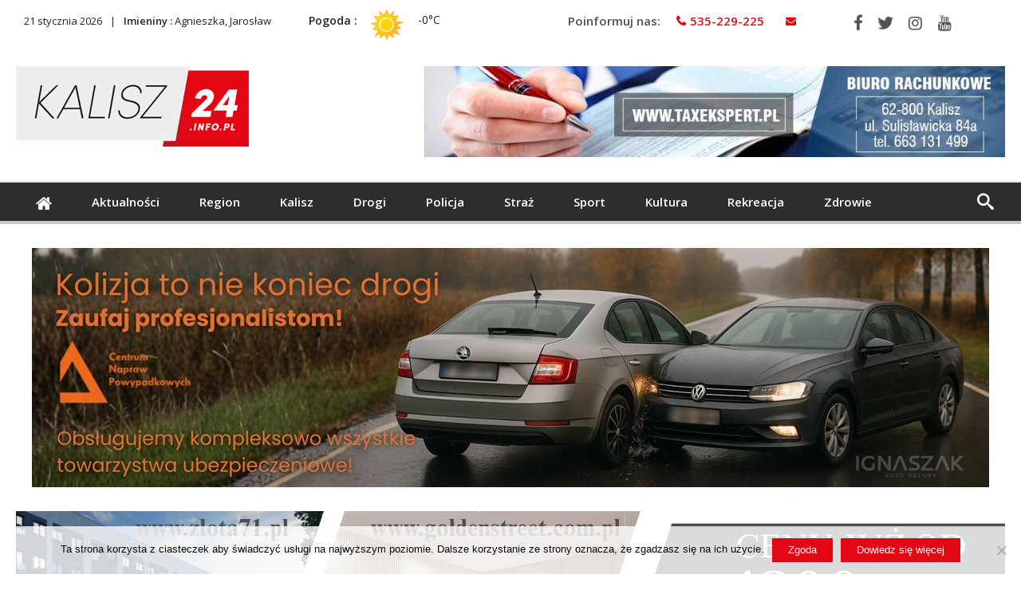

--- FILE ---
content_type: text/html; charset=UTF-8
request_url: https://kalisz24.info.pl/55da16d4-2ca2-4adc-bad7-0f5b8fa6f1f8/
body_size: 27431
content:
<!DOCTYPE html>
<html dir="ltr" lang="pl-PL" prefix="og: https://ogp.me/ns#" prefix="og: http://ogp.me/ns#">
<head>
<meta name="facebook-domain-verification" content="eg5nsv1j20xqt5zq2b8tyru852ij71" />

    <meta http-equiv="X-UA-Compatible" content="IE=edge" />
    <meta http-equiv="Content-Type" content="text/html; charset=utf-8"/>
<script data-ad-client="ca-pub-3706636473775521" async src="https://pagead2.googlesyndication.com/pagead/js/adsbygoogle.js"></script>

    <meta name="viewport" content="width=device-width, initial-scale=1, maximum-scale=1, user-scalable=0" />

    <title>55DA16D4-2CA2-4ADC-BAD7-0F5B8FA6F1F8 | Kalisz24.info.pl</title>

		<!-- All in One SEO 4.9.3 - aioseo.com -->
	<meta name="robots" content="max-image-preview:large" />
	<meta name="author" content="PZA"/>
	<link rel="canonical" href="https://kalisz24.info.pl/55da16d4-2ca2-4adc-bad7-0f5b8fa6f1f8/" />
	<meta name="generator" content="All in One SEO (AIOSEO) 4.9.3" />
		<meta property="og:locale" content="pl_PL" />
		<meta property="og:site_name" content="Kalisz24 INFO" />
		<meta property="og:type" content="article" />
		<meta property="og:title" content="55DA16D4-2CA2-4ADC-BAD7-0F5B8FA6F1F8 | Kalisz24.info.pl" />
		<meta property="og:url" content="https://kalisz24.info.pl/55da16d4-2ca2-4adc-bad7-0f5b8fa6f1f8/" />
		<meta property="fb:app_id" content="2321122154610433" />
		<meta property="fb:admins" content="385441258326520" />
		<meta property="article:published_time" content="2022-09-06T17:59:11+00:00" />
		<meta property="article:modified_time" content="2022-09-06T17:59:11+00:00" />
		<meta property="article:publisher" content="https://www.facebook.com/Kalisz24INFO/" />
		<meta name="twitter:card" content="summary" />
		<meta name="twitter:title" content="55DA16D4-2CA2-4ADC-BAD7-0F5B8FA6F1F8 | Kalisz24.info.pl" />
		<meta name="twitter:image" content="https://kalisz24.info.pl/wp-content/uploads/2022/02/logo-kalisz24info-media.png" />
		<script type="application/ld+json" class="aioseo-schema">
			{"@context":"https:\/\/schema.org","@graph":[{"@type":"BreadcrumbList","@id":"https:\/\/kalisz24.info.pl\/55da16d4-2ca2-4adc-bad7-0f5b8fa6f1f8\/#breadcrumblist","itemListElement":[{"@type":"ListItem","@id":"https:\/\/kalisz24.info.pl#listItem","position":1,"name":"Home","item":"https:\/\/kalisz24.info.pl","nextItem":{"@type":"ListItem","@id":"https:\/\/kalisz24.info.pl\/55da16d4-2ca2-4adc-bad7-0f5b8fa6f1f8\/#listItem","name":"55DA16D4-2CA2-4ADC-BAD7-0F5B8FA6F1F8"}},{"@type":"ListItem","@id":"https:\/\/kalisz24.info.pl\/55da16d4-2ca2-4adc-bad7-0f5b8fa6f1f8\/#listItem","position":2,"name":"55DA16D4-2CA2-4ADC-BAD7-0F5B8FA6F1F8","previousItem":{"@type":"ListItem","@id":"https:\/\/kalisz24.info.pl#listItem","name":"Home"}}]},{"@type":"ItemPage","@id":"https:\/\/kalisz24.info.pl\/55da16d4-2ca2-4adc-bad7-0f5b8fa6f1f8\/#itempage","url":"https:\/\/kalisz24.info.pl\/55da16d4-2ca2-4adc-bad7-0f5b8fa6f1f8\/","name":"55DA16D4-2CA2-4ADC-BAD7-0F5B8FA6F1F8 | Kalisz24.info.pl","inLanguage":"pl-PL","isPartOf":{"@id":"https:\/\/kalisz24.info.pl\/#website"},"breadcrumb":{"@id":"https:\/\/kalisz24.info.pl\/55da16d4-2ca2-4adc-bad7-0f5b8fa6f1f8\/#breadcrumblist"},"author":{"@id":"https:\/\/kalisz24.info.pl\/author\/p-z\/#author"},"creator":{"@id":"https:\/\/kalisz24.info.pl\/author\/p-z\/#author"},"datePublished":"2022-09-06T19:59:11+02:00","dateModified":"2022-09-06T19:59:11+02:00"},{"@type":"Organization","@id":"https:\/\/kalisz24.info.pl\/#organization","name":"Kalisz24INFO","description":"Kalisz24 INFO","url":"https:\/\/kalisz24.info.pl\/"},{"@type":"Person","@id":"https:\/\/kalisz24.info.pl\/author\/p-z\/#author","url":"https:\/\/kalisz24.info.pl\/author\/p-z\/","name":"PZA","image":{"@type":"ImageObject","@id":"https:\/\/kalisz24.info.pl\/55da16d4-2ca2-4adc-bad7-0f5b8fa6f1f8\/#authorImage","url":"https:\/\/secure.gravatar.com\/avatar\/afd47a0b3cc9c63c5219777f2f5950a7a75ca0505b05a546393da2301cc58b39?s=96&d=identicon&r=g","width":96,"height":96,"caption":"PZA"}},{"@type":"WebSite","@id":"https:\/\/kalisz24.info.pl\/#website","url":"https:\/\/kalisz24.info.pl\/","name":"Kalisz24.info.pl","description":"Kalisz24 INFO","inLanguage":"pl-PL","publisher":{"@id":"https:\/\/kalisz24.info.pl\/#organization"}}]}
		</script>
		<!-- All in One SEO -->

<link rel='dns-prefetch' href='//widgetlogic.org' />
<link rel='dns-prefetch' href='//www.googletagmanager.com' />
<link rel='dns-prefetch' href='//fonts.googleapis.com' />
<link rel="alternate" type="application/rss+xml" title="Kalisz24.info.pl &raquo; Kanał z wpisami" href="https://kalisz24.info.pl/feed/" />
<link rel="alternate" type="application/rss+xml" title="Kalisz24.info.pl &raquo; Kanał z komentarzami" href="https://kalisz24.info.pl/comments/feed/" />
<link rel="alternate" type="application/rss+xml" title="Kalisz24.info.pl &raquo; 55DA16D4-2CA2-4ADC-BAD7-0F5B8FA6F1F8 Kanał z komentarzami" href="https://kalisz24.info.pl/feed/?attachment_id=64922" />
<link rel="alternate" title="oEmbed (JSON)" type="application/json+oembed" href="https://kalisz24.info.pl/wp-json/oembed/1.0/embed?url=https%3A%2F%2Fkalisz24.info.pl%2F55da16d4-2ca2-4adc-bad7-0f5b8fa6f1f8%2F" />
<link rel="alternate" title="oEmbed (XML)" type="text/xml+oembed" href="https://kalisz24.info.pl/wp-json/oembed/1.0/embed?url=https%3A%2F%2Fkalisz24.info.pl%2F55da16d4-2ca2-4adc-bad7-0f5b8fa6f1f8%2F&#038;format=xml" />
<style id='wp-img-auto-sizes-contain-inline-css' type='text/css'>
img:is([sizes=auto i],[sizes^="auto," i]){contain-intrinsic-size:3000px 1500px}
/*# sourceURL=wp-img-auto-sizes-contain-inline-css */
</style>
<link rel='stylesheet' id='wp-customer-reviews-3-frontend-css' href='https://kalisz24.info.pl/wp-content/plugins/wp-customer-reviews/css/wp-customer-reviews.css' type='text/css' media='all' />
<style id='wp-emoji-styles-inline-css' type='text/css'>

	img.wp-smiley, img.emoji {
		display: inline !important;
		border: none !important;
		box-shadow: none !important;
		height: 1em !important;
		width: 1em !important;
		margin: 0 0.07em !important;
		vertical-align: -0.1em !important;
		background: none !important;
		padding: 0 !important;
	}
/*# sourceURL=wp-emoji-styles-inline-css */
</style>
<style id='wp-block-library-inline-css' type='text/css'>
:root{--wp-block-synced-color:#7a00df;--wp-block-synced-color--rgb:122,0,223;--wp-bound-block-color:var(--wp-block-synced-color);--wp-editor-canvas-background:#ddd;--wp-admin-theme-color:#007cba;--wp-admin-theme-color--rgb:0,124,186;--wp-admin-theme-color-darker-10:#006ba1;--wp-admin-theme-color-darker-10--rgb:0,107,160.5;--wp-admin-theme-color-darker-20:#005a87;--wp-admin-theme-color-darker-20--rgb:0,90,135;--wp-admin-border-width-focus:2px}@media (min-resolution:192dpi){:root{--wp-admin-border-width-focus:1.5px}}.wp-element-button{cursor:pointer}:root .has-very-light-gray-background-color{background-color:#eee}:root .has-very-dark-gray-background-color{background-color:#313131}:root .has-very-light-gray-color{color:#eee}:root .has-very-dark-gray-color{color:#313131}:root .has-vivid-green-cyan-to-vivid-cyan-blue-gradient-background{background:linear-gradient(135deg,#00d084,#0693e3)}:root .has-purple-crush-gradient-background{background:linear-gradient(135deg,#34e2e4,#4721fb 50%,#ab1dfe)}:root .has-hazy-dawn-gradient-background{background:linear-gradient(135deg,#faaca8,#dad0ec)}:root .has-subdued-olive-gradient-background{background:linear-gradient(135deg,#fafae1,#67a671)}:root .has-atomic-cream-gradient-background{background:linear-gradient(135deg,#fdd79a,#004a59)}:root .has-nightshade-gradient-background{background:linear-gradient(135deg,#330968,#31cdcf)}:root .has-midnight-gradient-background{background:linear-gradient(135deg,#020381,#2874fc)}:root{--wp--preset--font-size--normal:16px;--wp--preset--font-size--huge:42px}.has-regular-font-size{font-size:1em}.has-larger-font-size{font-size:2.625em}.has-normal-font-size{font-size:var(--wp--preset--font-size--normal)}.has-huge-font-size{font-size:var(--wp--preset--font-size--huge)}.has-text-align-center{text-align:center}.has-text-align-left{text-align:left}.has-text-align-right{text-align:right}.has-fit-text{white-space:nowrap!important}#end-resizable-editor-section{display:none}.aligncenter{clear:both}.items-justified-left{justify-content:flex-start}.items-justified-center{justify-content:center}.items-justified-right{justify-content:flex-end}.items-justified-space-between{justify-content:space-between}.screen-reader-text{border:0;clip-path:inset(50%);height:1px;margin:-1px;overflow:hidden;padding:0;position:absolute;width:1px;word-wrap:normal!important}.screen-reader-text:focus{background-color:#ddd;clip-path:none;color:#444;display:block;font-size:1em;height:auto;left:5px;line-height:normal;padding:15px 23px 14px;text-decoration:none;top:5px;width:auto;z-index:100000}html :where(.has-border-color){border-style:solid}html :where([style*=border-top-color]){border-top-style:solid}html :where([style*=border-right-color]){border-right-style:solid}html :where([style*=border-bottom-color]){border-bottom-style:solid}html :where([style*=border-left-color]){border-left-style:solid}html :where([style*=border-width]){border-style:solid}html :where([style*=border-top-width]){border-top-style:solid}html :where([style*=border-right-width]){border-right-style:solid}html :where([style*=border-bottom-width]){border-bottom-style:solid}html :where([style*=border-left-width]){border-left-style:solid}html :where(img[class*=wp-image-]){height:auto;max-width:100%}:where(figure){margin:0 0 1em}html :where(.is-position-sticky){--wp-admin--admin-bar--position-offset:var(--wp-admin--admin-bar--height,0px)}@media screen and (max-width:600px){html :where(.is-position-sticky){--wp-admin--admin-bar--position-offset:0px}}

/*# sourceURL=wp-block-library-inline-css */
</style><style id='global-styles-inline-css' type='text/css'>
:root{--wp--preset--aspect-ratio--square: 1;--wp--preset--aspect-ratio--4-3: 4/3;--wp--preset--aspect-ratio--3-4: 3/4;--wp--preset--aspect-ratio--3-2: 3/2;--wp--preset--aspect-ratio--2-3: 2/3;--wp--preset--aspect-ratio--16-9: 16/9;--wp--preset--aspect-ratio--9-16: 9/16;--wp--preset--color--black: #000000;--wp--preset--color--cyan-bluish-gray: #abb8c3;--wp--preset--color--white: #ffffff;--wp--preset--color--pale-pink: #f78da7;--wp--preset--color--vivid-red: #cf2e2e;--wp--preset--color--luminous-vivid-orange: #ff6900;--wp--preset--color--luminous-vivid-amber: #fcb900;--wp--preset--color--light-green-cyan: #7bdcb5;--wp--preset--color--vivid-green-cyan: #00d084;--wp--preset--color--pale-cyan-blue: #8ed1fc;--wp--preset--color--vivid-cyan-blue: #0693e3;--wp--preset--color--vivid-purple: #9b51e0;--wp--preset--gradient--vivid-cyan-blue-to-vivid-purple: linear-gradient(135deg,rgb(6,147,227) 0%,rgb(155,81,224) 100%);--wp--preset--gradient--light-green-cyan-to-vivid-green-cyan: linear-gradient(135deg,rgb(122,220,180) 0%,rgb(0,208,130) 100%);--wp--preset--gradient--luminous-vivid-amber-to-luminous-vivid-orange: linear-gradient(135deg,rgb(252,185,0) 0%,rgb(255,105,0) 100%);--wp--preset--gradient--luminous-vivid-orange-to-vivid-red: linear-gradient(135deg,rgb(255,105,0) 0%,rgb(207,46,46) 100%);--wp--preset--gradient--very-light-gray-to-cyan-bluish-gray: linear-gradient(135deg,rgb(238,238,238) 0%,rgb(169,184,195) 100%);--wp--preset--gradient--cool-to-warm-spectrum: linear-gradient(135deg,rgb(74,234,220) 0%,rgb(151,120,209) 20%,rgb(207,42,186) 40%,rgb(238,44,130) 60%,rgb(251,105,98) 80%,rgb(254,248,76) 100%);--wp--preset--gradient--blush-light-purple: linear-gradient(135deg,rgb(255,206,236) 0%,rgb(152,150,240) 100%);--wp--preset--gradient--blush-bordeaux: linear-gradient(135deg,rgb(254,205,165) 0%,rgb(254,45,45) 50%,rgb(107,0,62) 100%);--wp--preset--gradient--luminous-dusk: linear-gradient(135deg,rgb(255,203,112) 0%,rgb(199,81,192) 50%,rgb(65,88,208) 100%);--wp--preset--gradient--pale-ocean: linear-gradient(135deg,rgb(255,245,203) 0%,rgb(182,227,212) 50%,rgb(51,167,181) 100%);--wp--preset--gradient--electric-grass: linear-gradient(135deg,rgb(202,248,128) 0%,rgb(113,206,126) 100%);--wp--preset--gradient--midnight: linear-gradient(135deg,rgb(2,3,129) 0%,rgb(40,116,252) 100%);--wp--preset--font-size--small: 13px;--wp--preset--font-size--medium: 20px;--wp--preset--font-size--large: 36px;--wp--preset--font-size--x-large: 42px;--wp--preset--spacing--20: 0.44rem;--wp--preset--spacing--30: 0.67rem;--wp--preset--spacing--40: 1rem;--wp--preset--spacing--50: 1.5rem;--wp--preset--spacing--60: 2.25rem;--wp--preset--spacing--70: 3.38rem;--wp--preset--spacing--80: 5.06rem;--wp--preset--shadow--natural: 6px 6px 9px rgba(0, 0, 0, 0.2);--wp--preset--shadow--deep: 12px 12px 50px rgba(0, 0, 0, 0.4);--wp--preset--shadow--sharp: 6px 6px 0px rgba(0, 0, 0, 0.2);--wp--preset--shadow--outlined: 6px 6px 0px -3px rgb(255, 255, 255), 6px 6px rgb(0, 0, 0);--wp--preset--shadow--crisp: 6px 6px 0px rgb(0, 0, 0);}:where(.is-layout-flex){gap: 0.5em;}:where(.is-layout-grid){gap: 0.5em;}body .is-layout-flex{display: flex;}.is-layout-flex{flex-wrap: wrap;align-items: center;}.is-layout-flex > :is(*, div){margin: 0;}body .is-layout-grid{display: grid;}.is-layout-grid > :is(*, div){margin: 0;}:where(.wp-block-columns.is-layout-flex){gap: 2em;}:where(.wp-block-columns.is-layout-grid){gap: 2em;}:where(.wp-block-post-template.is-layout-flex){gap: 1.25em;}:where(.wp-block-post-template.is-layout-grid){gap: 1.25em;}.has-black-color{color: var(--wp--preset--color--black) !important;}.has-cyan-bluish-gray-color{color: var(--wp--preset--color--cyan-bluish-gray) !important;}.has-white-color{color: var(--wp--preset--color--white) !important;}.has-pale-pink-color{color: var(--wp--preset--color--pale-pink) !important;}.has-vivid-red-color{color: var(--wp--preset--color--vivid-red) !important;}.has-luminous-vivid-orange-color{color: var(--wp--preset--color--luminous-vivid-orange) !important;}.has-luminous-vivid-amber-color{color: var(--wp--preset--color--luminous-vivid-amber) !important;}.has-light-green-cyan-color{color: var(--wp--preset--color--light-green-cyan) !important;}.has-vivid-green-cyan-color{color: var(--wp--preset--color--vivid-green-cyan) !important;}.has-pale-cyan-blue-color{color: var(--wp--preset--color--pale-cyan-blue) !important;}.has-vivid-cyan-blue-color{color: var(--wp--preset--color--vivid-cyan-blue) !important;}.has-vivid-purple-color{color: var(--wp--preset--color--vivid-purple) !important;}.has-black-background-color{background-color: var(--wp--preset--color--black) !important;}.has-cyan-bluish-gray-background-color{background-color: var(--wp--preset--color--cyan-bluish-gray) !important;}.has-white-background-color{background-color: var(--wp--preset--color--white) !important;}.has-pale-pink-background-color{background-color: var(--wp--preset--color--pale-pink) !important;}.has-vivid-red-background-color{background-color: var(--wp--preset--color--vivid-red) !important;}.has-luminous-vivid-orange-background-color{background-color: var(--wp--preset--color--luminous-vivid-orange) !important;}.has-luminous-vivid-amber-background-color{background-color: var(--wp--preset--color--luminous-vivid-amber) !important;}.has-light-green-cyan-background-color{background-color: var(--wp--preset--color--light-green-cyan) !important;}.has-vivid-green-cyan-background-color{background-color: var(--wp--preset--color--vivid-green-cyan) !important;}.has-pale-cyan-blue-background-color{background-color: var(--wp--preset--color--pale-cyan-blue) !important;}.has-vivid-cyan-blue-background-color{background-color: var(--wp--preset--color--vivid-cyan-blue) !important;}.has-vivid-purple-background-color{background-color: var(--wp--preset--color--vivid-purple) !important;}.has-black-border-color{border-color: var(--wp--preset--color--black) !important;}.has-cyan-bluish-gray-border-color{border-color: var(--wp--preset--color--cyan-bluish-gray) !important;}.has-white-border-color{border-color: var(--wp--preset--color--white) !important;}.has-pale-pink-border-color{border-color: var(--wp--preset--color--pale-pink) !important;}.has-vivid-red-border-color{border-color: var(--wp--preset--color--vivid-red) !important;}.has-luminous-vivid-orange-border-color{border-color: var(--wp--preset--color--luminous-vivid-orange) !important;}.has-luminous-vivid-amber-border-color{border-color: var(--wp--preset--color--luminous-vivid-amber) !important;}.has-light-green-cyan-border-color{border-color: var(--wp--preset--color--light-green-cyan) !important;}.has-vivid-green-cyan-border-color{border-color: var(--wp--preset--color--vivid-green-cyan) !important;}.has-pale-cyan-blue-border-color{border-color: var(--wp--preset--color--pale-cyan-blue) !important;}.has-vivid-cyan-blue-border-color{border-color: var(--wp--preset--color--vivid-cyan-blue) !important;}.has-vivid-purple-border-color{border-color: var(--wp--preset--color--vivid-purple) !important;}.has-vivid-cyan-blue-to-vivid-purple-gradient-background{background: var(--wp--preset--gradient--vivid-cyan-blue-to-vivid-purple) !important;}.has-light-green-cyan-to-vivid-green-cyan-gradient-background{background: var(--wp--preset--gradient--light-green-cyan-to-vivid-green-cyan) !important;}.has-luminous-vivid-amber-to-luminous-vivid-orange-gradient-background{background: var(--wp--preset--gradient--luminous-vivid-amber-to-luminous-vivid-orange) !important;}.has-luminous-vivid-orange-to-vivid-red-gradient-background{background: var(--wp--preset--gradient--luminous-vivid-orange-to-vivid-red) !important;}.has-very-light-gray-to-cyan-bluish-gray-gradient-background{background: var(--wp--preset--gradient--very-light-gray-to-cyan-bluish-gray) !important;}.has-cool-to-warm-spectrum-gradient-background{background: var(--wp--preset--gradient--cool-to-warm-spectrum) !important;}.has-blush-light-purple-gradient-background{background: var(--wp--preset--gradient--blush-light-purple) !important;}.has-blush-bordeaux-gradient-background{background: var(--wp--preset--gradient--blush-bordeaux) !important;}.has-luminous-dusk-gradient-background{background: var(--wp--preset--gradient--luminous-dusk) !important;}.has-pale-ocean-gradient-background{background: var(--wp--preset--gradient--pale-ocean) !important;}.has-electric-grass-gradient-background{background: var(--wp--preset--gradient--electric-grass) !important;}.has-midnight-gradient-background{background: var(--wp--preset--gradient--midnight) !important;}.has-small-font-size{font-size: var(--wp--preset--font-size--small) !important;}.has-medium-font-size{font-size: var(--wp--preset--font-size--medium) !important;}.has-large-font-size{font-size: var(--wp--preset--font-size--large) !important;}.has-x-large-font-size{font-size: var(--wp--preset--font-size--x-large) !important;}
/*# sourceURL=global-styles-inline-css */
</style>

<style id='classic-theme-styles-inline-css' type='text/css'>
/*! This file is auto-generated */
.wp-block-button__link{color:#fff;background-color:#32373c;border-radius:9999px;box-shadow:none;text-decoration:none;padding:calc(.667em + 2px) calc(1.333em + 2px);font-size:1.125em}.wp-block-file__button{background:#32373c;color:#fff;text-decoration:none}
/*# sourceURL=/wp-includes/css/classic-themes.min.css */
</style>
<link rel='stylesheet' id='block-widget-css' href='https://kalisz24.info.pl/wp-content/plugins/widget-logic/block_widget/css/widget.css' type='text/css' media='all' />
<link rel='stylesheet' id='contact-form-7-css' href='https://kalisz24.info.pl/wp-content/plugins/contact-form-7/includes/css/styles.css' type='text/css' media='all' />
<link rel='stylesheet' id='cookie-notice-front-css' href='https://kalisz24.info.pl/wp-content/plugins/cookie-notice/css/front.min.css' type='text/css' media='all' />
<link rel='stylesheet' id='foobox-free-min-css' href='https://kalisz24.info.pl/wp-content/plugins/foobox-image-lightbox/free/css/foobox.free.min.css' type='text/css' media='all' />
<link rel='stylesheet' id='wp-forecast-weathericons-css' href='https://kalisz24.info.pl/wp-content/plugins/wp-forecast//weather-icons/weather-icons.min.css' type='text/css' media='all' />
<link rel='stylesheet' id='wp-forecast-weathericons-wind-css' href='https://kalisz24.info.pl/wp-content/plugins/wp-forecast//weather-icons/weather-icons-wind.min.css' type='text/css' media='all' />
<link rel='stylesheet' id='wp-forecast-css' href='https://kalisz24.info.pl/wp-content/plugins/wp-forecast/wp-forecast-default.css' type='text/css' media='all' />
<link rel='stylesheet' id='Open+Sans-css' href='https://fonts.googleapis.com/css?family=Open+Sans%3A300%2C300italic%2Cregular%2Citalic%2C600%2C600italic%2C700%2C700italic%2C800%2C800italic&#038;subset=latin%2Clatin-ext' type='text/css' media='all' />
<link rel='stylesheet' id='woohoo-google-fonts-css' href='https://fonts.googleapis.com/css?family=Oswald%3A400%2C300%2C700%7CLato%3A400%2C300%2C700%2C900%7CWork+Sans%3A400%2C300%2C500%2C600%2C700%2C800%2C900%7COpen+Sans%3A400%2C600%2C700%2C800%7CPlayfair+Display%3A400%2C700%2C900%2C400italic%7CRaleway%3A400%2C300%2C500%2C600%2C700%2C800%2C900%7CRoboto%3A400%2C300%2C100%2C700%7CMontserrat%3A400%2C700&#038;subset=latin%2Cgreek%2Cgreek-ext%2Cvietnamese%2Ccyrillic-ext%2Clatin-ext%2Ccyrillic' type='text/css' media='all' />
<link rel='stylesheet' id='slb_core-css' href='https://kalisz24.info.pl/wp-content/plugins/simple-lightbox/client/css/app.css' type='text/css' media='all' />
<link rel='stylesheet' id='woohoo-default-css' href='https://kalisz24.info.pl/wp-content/themes/woohoo/css/style.css' type='text/css' media='all' />
<style id='woohoo-default-inline-css' type='text/css'>
body.category-118 div.bdaia-blocks div.bdaia-post-author-name{display: none !important;}body.category-118 div.bdaia-blocks div.bdaia-post-comment{display: none !important;}
/*# sourceURL=woohoo-default-inline-css */
</style>
<link rel='stylesheet' id='wooohoo-ilightbox-skin-css' href='https://kalisz24.info.pl/wp-content/themes/woohoo/css/ilightbox/dark-skin/skin.css' type='text/css' media='all' />
<link rel='stylesheet' id='wooohoo-ilightbox-skin-black-css' href='https://kalisz24.info.pl/wp-content/themes/woohoo/css/ilightbox/metro-black-skin/skin.css' type='text/css' media='all' />
<link rel='stylesheet' id='parent-style-css' href='https://kalisz24.info.pl/wp-content/themes/woohoo/css/style.css' type='text/css' media='all' />
<link rel='stylesheet' id='child-style-css' href='https://kalisz24.info.pl/wp-content/themes/kalisz24/style.css' type='text/css' media='all' />
<script type="text/javascript" id="jquery-core-js-extra">
/* <![CDATA[ */
var bd_w_blocks = {"bdaia_w_ajax_url":"https://kalisz24.info.pl/wp-admin/admin-ajax.php","bdaia_w_ajax_nonce":"d65933e840"};
var bd_blocks = {"bdaia_ajax_url":"https://kalisz24.info.pl/wp-admin/admin-ajax.php","bdaia_ajaxnonce":"d65933e840"};
var bd_script = {"post_id":"64922","ajaxurl":"https://kalisz24.info.pl/wp-admin/admin-ajax.php"};
//# sourceURL=jquery-core-js-extra
/* ]]> */
</script>
<script type="text/javascript" src="https://kalisz24.info.pl/wp-includes/js/jquery/jquery.min.js" id="jquery-core-js"></script>
<script type="text/javascript" src="https://kalisz24.info.pl/wp-includes/js/jquery/jquery-migrate.min.js" id="jquery-migrate-js"></script>
<script type="text/javascript" src="https://kalisz24.info.pl/wp-content/plugins/wp-customer-reviews/js/wp-customer-reviews.js" id="wp-customer-reviews-3-frontend-js"></script>
<script type="text/javascript" id="cookie-notice-front-js-before">
/* <![CDATA[ */
var cnArgs = {"ajaxUrl":"https:\/\/kalisz24.info.pl\/wp-admin\/admin-ajax.php","nonce":"756d18441e","hideEffect":"fade","position":"bottom","onScroll":false,"onScrollOffset":100,"onClick":false,"cookieName":"cookie_notice_accepted","cookieTime":2592000,"cookieTimeRejected":2592000,"globalCookie":false,"redirection":false,"cache":false,"revokeCookies":false,"revokeCookiesOpt":"automatic"};

//# sourceURL=cookie-notice-front-js-before
/* ]]> */
</script>
<script type="text/javascript" src="https://kalisz24.info.pl/wp-content/plugins/cookie-notice/js/front.min.js" id="cookie-notice-front-js"></script>
<script type="text/javascript" id="image-watermark-no-right-click-js-before">
/* <![CDATA[ */
var iwArgsNoRightClick = {"rightclick":"Y","draganddrop":"N","devtools":"Y","enableToast":"Y","toastMessage":"This content is protected"};

//# sourceURL=image-watermark-no-right-click-js-before
/* ]]> */
</script>
<script type="text/javascript" src="https://kalisz24.info.pl/wp-content/plugins/image-watermark/js/no-right-click.js" id="image-watermark-no-right-click-js"></script>
<script type="text/javascript" id="foobox-free-min-js-before">
/* <![CDATA[ */
/* Run FooBox FREE (v2.7.35) */
var FOOBOX = window.FOOBOX = {
	ready: true,
	disableOthers: false,
	o: {wordpress: { enabled: true }, countMessage:'Zdjęcie %index z %total', captions: { dataTitle: ["captionTitle","title"], dataDesc: ["captionDesc","description"] }, rel: '', excludes:'.fbx-link,.nofoobox,.nolightbox,a[href*="pinterest.com/pin/create/button/"]', affiliate : { enabled: false }, error: "Could not load the item"},
	selectors: [
		".gallery", ".wp-block-gallery", ".wp-caption", ".wp-block-image", "a:has(img[class*=wp-image-])", ".foobox"
	],
	pre: function( $ ){
		// Custom JavaScript (Pre)
		
	},
	post: function( $ ){
		// Custom JavaScript (Post)
		
		// Custom Captions Code
		
	},
	custom: function( $ ){
		// Custom Extra JS
		
	}
};
//# sourceURL=foobox-free-min-js-before
/* ]]> */
</script>
<script type="text/javascript" src="https://kalisz24.info.pl/wp-content/plugins/foobox-image-lightbox/free/js/foobox.free.min.js" id="foobox-free-min-js"></script>

<!-- Fragment znacznika Google (gtag.js) dodany przez Site Kit -->
<!-- Fragment Google Analytics dodany przez Site Kit -->
<script type="text/javascript" src="https://www.googletagmanager.com/gtag/js?id=G-N5NDKWM4T6" id="google_gtagjs-js" async></script>
<script type="text/javascript" id="google_gtagjs-js-after">
/* <![CDATA[ */
window.dataLayer = window.dataLayer || [];function gtag(){dataLayer.push(arguments);}
gtag("set","linker",{"domains":["kalisz24.info.pl"]});
gtag("js", new Date());
gtag("set", "developer_id.dZTNiMT", true);
gtag("config", "G-N5NDKWM4T6");
//# sourceURL=google_gtagjs-js-after
/* ]]> */
</script>
<link rel="https://api.w.org/" href="https://kalisz24.info.pl/wp-json/" /><link rel="alternate" title="JSON" type="application/json" href="https://kalisz24.info.pl/wp-json/wp/v2/media/64922" /><link rel="EditURI" type="application/rsd+xml" title="RSD" href="https://kalisz24.info.pl/xmlrpc.php?rsd" />
<link rel='shortlink' href='https://kalisz24.info.pl/?p=64922' />

<!-- This site is using AdRotate v5.17 to display their advertisements - https://ajdg.solutions/ -->
<!-- AdRotate CSS -->
<style type="text/css" media="screen">
	.g { margin:0px; padding:0px; overflow:hidden; line-height:1; zoom:1; }
	.g img { height:auto; }
	.g-col { position:relative; float:left; }
	.g-col:first-child { margin-left: 0; }
	.g-col:last-child { margin-right: 0; }
	.g-1 { width:100%; max-width:1240px; height:100%; max-height:300px; margin: 0 auto; }
	.g-2 { margin:0px;  width:100%; max-width:1240px; height:100%; max-height:300px; }
	.g-3 { margin:0px;  width:100%; max-width:850px; height:100%; max-height:300px; }
	.g-4 { margin:0px;  width:100%; max-width:850px; height:100%; max-height:133px; }
	.g-5 { margin:0px;  width:100%; max-width:320px; height:100%; max-height:600px; }
	.g-6 { margin:0px;  width:100%; max-width:320px; height:100%; max-height:320px; }
	.g-7 { margin:0px;  width:100%; max-width:850px; height:100%; max-height:250px; }
	.g-8 { margin:0px;  width:100%; max-width:850px; height:100%; max-height:300px; }
	.g-9 { margin:0px 0px 0px 0px;width:100%; max-width:1430px; height:100%; max-height:227px; }
	.g-10 { margin:0px;  width:100%; max-width:850px; height:100%; max-height:450px; }
	.g-11 { margin:0px;  width:100%; max-width:850px; height:100%; max-height:850px; }
	.g-12 { margin:0px;  width:100%; max-width:320px; height:100%; max-height:540px; }
	.g-13 { margin:0px;  width:100%; max-width:1240px; height:100%; max-height:300px; }
	.g-14 { margin:0px;  width:100%; max-width:1240px; height:100%; max-height:300px; }
	.g-15 { margin:0px;  width:100%; max-width:850px; height:100%; max-height:250px; }
	.g-17 { margin:0px;  width:100%; max-width:790px; height:100%; max-height:125px; }
	.g-19 { margin:0px;  width:100%; max-width:850px; height:100%; max-height:300px; }
	.g-20 { margin:0px;  width:100%; max-width:850px; height:100%; max-height:300px; }
	@media only screen and (max-width: 480px) {
		.g-col, .g-dyn, .g-single { width:100%; margin-left:0; margin-right:0; }
	}
</style>
<!-- /AdRotate CSS -->

<meta name="generator" content="Site Kit by Google 1.170.0" />  <script src="https://cdn.onesignal.com/sdks/web/v16/OneSignalSDK.page.js" defer></script>
  <script>
          window.OneSignalDeferred = window.OneSignalDeferred || [];
          OneSignalDeferred.push(async function(OneSignal) {
            await OneSignal.init({
              appId: "c5ff8a06-3d03-4009-aae9-4420bd6216e3",
              serviceWorkerOverrideForTypical: true,
              path: "https://kalisz24.info.pl/wp-content/plugins/onesignal-free-web-push-notifications/sdk_files/",
              serviceWorkerParam: { scope: "/wp-content/plugins/onesignal-free-web-push-notifications/sdk_files/push/onesignal/" },
              serviceWorkerPath: "OneSignalSDKWorker.js",
            });
          });

          // Unregister the legacy OneSignal service worker to prevent scope conflicts
          if (navigator.serviceWorker) {
            navigator.serviceWorker.getRegistrations().then((registrations) => {
              // Iterate through all registered service workers
              registrations.forEach((registration) => {
                // Check the script URL to identify the specific service worker
                if (registration.active && registration.active.scriptURL.includes('OneSignalSDKWorker.js.php')) {
                  // Unregister the service worker
                  registration.unregister().then((success) => {
                    if (success) {
                      console.log('OneSignalSW: Successfully unregistered:', registration.active.scriptURL);
                    } else {
                      console.log('OneSignalSW: Failed to unregister:', registration.active.scriptURL);
                    }
                  });
                }
              });
            }).catch((error) => {
              console.error('Error fetching service worker registrations:', error);
            });
        }
        </script>
        <script type="text/javascript">
            /* <![CDATA[ */
            var sf_position = '0';
            var sf_templates = "<a href=\"{search_url_escaped}\"><span class=\"sf_text\">Zobacz wszystkie wyniki<\/span><\/a>";
            var sf_input = '.search-live';
            jQuery(document).ready(function(){
                jQuery(sf_input).ajaxyLiveSearch({"expand":false,"searchUrl":"https:\/\/kalisz24.info.pl\/?s=%s","text":"Search","delay":500,"iwidth":180,"width":315,"ajaxUrl":"https:\/\/kalisz24.info.pl\/wp-admin\/admin-ajax.php","rtl":0});
                jQuery(".live-search_ajaxy-selective-input").keyup(function() {
                    var width = jQuery(this).val().length * 8;
                    if(width < 50) {
                        width = 50;
                    }
                    jQuery(this).width(width);
                });
                jQuery(".live-search_ajaxy-selective-search").click(function() {
                    jQuery(this).find(".live-search_ajaxy-selective-input").focus();
                });
                jQuery(".live-search_ajaxy-selective-close").click(function() {
                    jQuery(this).parent().remove();
                });
            });
            /* ]]> */
        </script>
    <link rel="shortcut icon" href="http://kalisz24.info.pl/wp-content/uploads/2018/01/favicon-16x16.png" type="image/x-icon" /><link rel="apple-touch-icon-precomposed" href="http://kalisz24.info.pl/wp-content/uploads/2018/01/apple-icon-57x57.png" /><link rel="apple-touch-icon-precomposed" sizes="114x114" href="http://kalisz24.info.pl/wp-content/uploads/2018/01/apple-icon-114x114.png" /><link rel="apple-touch-icon-precomposed" sizes="72x72" href="http://kalisz24.info.pl/wp-content/uploads/2018/01/apple-icon-72x72.png" /><link rel="apple-touch-icon-precomposed" sizes="144x144" href="http://kalisz24.info.pl/wp-content/uploads/2018/01/apple-icon-144x144.png" /><script type="text/javascript">
/* <![CDATA[ */
var userRating = {"ajaxurl":"https://kalisz24.info.pl/wp-admin/admin-ajax.php" , "your_rating":"" , "nonce":"d65933e840"};
var userLike = {"ajaxurl":"https://kalisz24.info.pl/wp-admin/admin-ajax.php" , "nonce":"d65933e840"};
/* ]]> */
var bdaia_theme_uri = 'https://kalisz24.info.pl/wp-content/themes/woohoo';
</script>
<style type="text/css">
body {}.bd-cat-96{ background : #E30613 !important }.bd-cat-96:before{ border-top-color : #E30613 !important }.bd-cat-106{ background : #E30613 !important }.bd-cat-106:before{ border-top-color : #E30613 !important }.bd-cat-87{ background : #E30613 !important }.bd-cat-87:before{ border-top-color : #E30613 !important }.bd-cat-2{ background : #E08900 !important }.bd-cat-2:before{ border-top-color : #E08900 !important }.bd-cat-107{ background : #E30613 !important }.bd-cat-107:before{ border-top-color : #E30613 !important }.bd-cat-105{ background : #E30613 !important }.bd-cat-105:before{ border-top-color : #E30613 !important }.bd-cat-2162{ background : #80d742 !important }.bd-cat-2162:before{ border-top-color : #80d742 !important }.bd-cat-4{ background : #00B18E !important }.bd-cat-4:before{ border-top-color : #00B18E !important }.bd-cat-108{ background : #E30613 !important }.bd-cat-108:before{ border-top-color : #E30613 !important }.bd-cat-2161{ background : #1e73be !important }.bd-cat-2161:before{ border-top-color : #1e73be !important }.bd-cat-1467{ background : #1e73be !important }.bd-cat-1467:before{ border-top-color : #1e73be !important }body{font-family: 'Open Sans'; }
body.tag.tag-world .bd-main .bdaia-block-wrap {padding-top: 0 !important;}

input.wpcf7-form-control.wpcf7-text {width: 100%; max-width: 100%;}

body.archive.category .bdaia-blocks.bdaia-block6 {margin-top: -30px; }
</style><link rel="icon" href="https://kalisz24.info.pl/wp-content/uploads/2023/02/cropped-favicon-2023-32x32.png" sizes="32x32" />
<link rel="icon" href="https://kalisz24.info.pl/wp-content/uploads/2023/02/cropped-favicon-2023-192x192.png" sizes="192x192" />
<link rel="apple-touch-icon" href="https://kalisz24.info.pl/wp-content/uploads/2023/02/cropped-favicon-2023-180x180.png" />
<meta name="msapplication-TileImage" content="https://kalisz24.info.pl/wp-content/uploads/2023/02/cropped-favicon-2023-270x270.png" />
    <script type="text/javascript">
        var doc = document.documentElement;
        doc.setAttribute('data-useragent', navigator.userAgent);
    </script>
<script src="http://code.jquery.com/jquery-1.11.2.min.js"></script>
	
<link rel='stylesheet' id='gglcptch-css' href='https://kalisz24.info.pl/wp-content/plugins/google-captcha/css/gglcptch.css' type='text/css' media='all' />
<link rel='stylesheet' id='owl_carousel_css-css' href='https://kalisz24.info.pl/wp-content/plugins/slide-anything/owl-carousel/owl.carousel.css' type='text/css' media='all' />
<link rel='stylesheet' id='owl_theme_css-css' href='https://kalisz24.info.pl/wp-content/plugins/slide-anything/owl-carousel/sa-owl-theme.css' type='text/css' media='all' />
<link rel='stylesheet' id='owl_animate_css-css' href='https://kalisz24.info.pl/wp-content/plugins/slide-anything/owl-carousel/animate.min.css' type='text/css' media='all' />
<link rel='stylesheet' id='lightgallery_css-css' href='https://kalisz24.info.pl/wp-content/plugins/slide-anything/lightgallery/css/lightgallery.css' type='text/css' media='all' />
<link rel='stylesheet' id='lightgallery_bundle_css-css' href='https://kalisz24.info.pl/wp-content/plugins/slide-anything/lightgallery/css/lightgallery-bundle.min.css' type='text/css' media='all' />
</head>
<body class="attachment wp-singular attachment-template-default single single-attachment postid-64922 attachmentid-64922 attachment-jpeg wp-embed-responsive wp-theme-woohoo wp-child-theme-kalisz24 cookies-not-set  ct-comments ">


<!-- Reklam po prawej stronie -->
<!-- Ważne info -->


<div class="page-outer bdaia-header-default bdaia-lazyload  sticky-nav-on  bdaia-post-template-default  bdaia-sidebar-right ">
	<div class="bg-cover"></div>
			<aside id="bd-MobileSiderbar">

							<div class="search-mobile">
					<form role="search" method="get" class="search-form" action="https://kalisz24.info.pl/">
				<label>
					<span class="screen-reader-text">Szukaj:</span>
					<input type="search" class="search-field" placeholder="Szukaj &hellip;" value="" name="s" />
				</label>
				<input type="submit" class="search-submit" value="Szukaj" />
			</form>				</div>
			
			<div id="mobile-menu"></div>

							<div class="widget-social-links bdaia-social-io-colored">
					<div class="sl-widget-inner">
						<div class="bdaia-social-io bdaia-social-io-size-35">
<a class=" bdaia-io-url-facebook" title="Facebook" href="https://www.facebook.com/Kalisz24INFO/" target="_blank"><span class="bdaia-io bdaia-io-facebook"></span></a>
<a class=" bdaia-io-url-twitter" title="Twitter" href="https://twitter.com/kalisz24infopl" target="_blank"><span class="bdaia-io bdaia-io-twitter"></span></a>
<a class=" bdaia-io-url-youtube" title="Youtube" href="https://www.youtube.com/channel/UCdJlri0OD-oI_2gqeHEuOjg" target="_blank"><span class="bdaia-io bdaia-io-youtube"></span></a>
</div>					</div>
				</div>
			
		</aside>
	
	<div id="page">
		<div class="inner-wrapper">
			<div id="warp" class="clearfix  bdaia-sidebar-right ">
				
<div class="header-wrapper">

			<div class="bdayh-click-open">
			<div class="bd-ClickOpen bd-ClickAOpen">
				<span></span>
			</div>
		</div>
	
	
	<div class="cfix"></div>
	<div class="topbar" >
		<div class="bd-container">
		<div class="naglowek-top">

			
			<div class="top-left-area">
				<span class="bdaia-current-time"> 21 stycznia 2026</span>
																															<div class="imieniny"><span class="nazwa">Imieniny :  </span>
	Agnieszka, Jarosław	</div>
				<div id="pogoda-top" class="modul-pogodowy"> <div class="nazwa">Pogoda :  </div> <div class="szczegoly">
	<div id="wp-forecastA" class="wp-forecast">
<div class="wp-forecast-curr">
<div class="wp-forecast-curr-head"><div>Kalisz</div>
<div>21 stycznia 2026</div>
</div>
<div class="wp-forecast-curr-block"><div class='wp-forecast-curr-left'><div class='wp-forecast-curr-left wpfico01'>&nbsp;</div>
<br /></div><div class='wp-forecast-curr-right'><div>-0&deg;C</div></div>
</div>
<div class="wp-forecast-curr-details"></div>
</div>
<div class="wp-forecast-fc">
</div>
</div>
<div style="clear:inherit;">&nbsp;</div></div>
	</div>
	
			</div>

			
			<div class="top-right-area">
			
			<div class="poinformuj-nas">
			<div class="nazwa">Poinformuj nas:</div>
			<div class="telefon"><span class="ikona"></span>535-229-225 </div>
			<div class="email"><a href="mailto:napiszdonas@kalisz24.info.pl?Subject=Wiadomość ze strony"><span class="ikona"></span></a></div>
			</div>		
			<div class="SerwisySpolecznosciowe">
			<ul class="ListaMediow">
			<li class="icons ico1"><a href="https://www.facebook.com/Kalisz24INFO/" target="_blank"><i class="fab fa-facebook-f"></i></a></li>
			<li class="icons ico2"><a href="https://twitter.com/kalisz24infopl" target="_blank"><i class="fab fa-twitter"></i></a></li>
			<li class="icons ico3"><a href="https://www.instagram.com/kalisz24_info/" target="_blank"><i class="fab fa-instagram"></i></a></li>
			<li class="icons ico4"><a href="https://kalisz24.info.pl/youtube" target="_blank"><i class="fab fa-youtube"></i></a></li>
			</ul>
			</div>
							</div>
			</div>
		</div>
	</div>
	<div class="cfix"></div>

	
	



	
			<header class="header-container">
			<div class="bd-container">
				
    <div class="logo site--logo">
		<h2 class="site-title">					            <a href="https://kalisz24.info.pl/" rel="home" title="Kalisz24.info.pl">
                <img src="http://kalisz24.info.pl/wp-content/uploads/2018/01/logo-kalisz24info-pl.png" alt="Kalisz24.info.pl" />
            </a>
		            <script>
                jQuery(document).ready( function($)
                {
                    var retina = window.devicePixelRatio > 1 ? true : false;

                    if ( retina )
                    {
                        jQuery( '.site--logo img' ).attr( 'src', 'http://kalisz24.info.pl/wp-content/uploads/2018/01/logo-kalisz24info-pl-retina.png' );
                        jQuery( '.site--logo img' ).attr( 'width', '250' );
                    }
                } );
            </script>
						</h2>    </div><!-- End Logo -->
				
	<div class="bdaia-header-e3-desktop"><div class="bdaia-e3-container"><div class="g g-7"><div class="g-dyn a-34 c-1"><a href="http://taxekspert.pl/" target="_blank"><img src="https://kalisz24.info.pl/wp-content/uploads/2018/09/42417314_269035523722491_6096624927559909376_n.jpg" /></a></div><div class="g-dyn a-474 c-2"><a class="gofollow" data-track="NDc0LDcsNjA=" href="https://www.mg-ogrody.pl/wielka-wyprzedaz-czyszczenie-magazynow-stiga-kalisz/" target="_blank"><img src="https://kalisz24.info.pl/wp-content/uploads/2025/11/850x133-projekt-ogrodu-kalisz-1.jpg" /></a></div></div>	</div></div>
			</div>
		</header>
		<style type="text/css">.bdaia-header-default #navigation .primary-menu ul#menu-primary > li:hover > a, .bdaia-header-default #navigation .primary-menu ul#menu-primary > li.current-menu-item > a, .bdaia-header-default #navigation .primary-menu ul#menu-primary > li.current-menu-ancestor > a, .bdaia-header-default #navigation .primary-menu ul#menu-primary > li.current-menu-parent > a, #navigation .bdaia-cart, .bdaia-nav-search, #navigation .bdaia-random-post {background: #e33a0c; border : 0 none !important; color: ;}</style>
<div class="cfix"></div>
<nav id="navigation" class="mainnav-dark">
	<div class="navigation-wrapper">
		<div class="bd-container">
			<div class="primary-menu">
															<a class="nav-logo" title="Kalisz24.info.pl" href="https://kalisz24.info.pl/">
							<img src="http://kalisz24.info.pl/wp-content/uploads/2018/01/logo-kalisz24info-pl.png" width="195" height="48" alt="Kalisz24.info.pl" />
						</a>
																	<ul id="menu-primary">
					<li id="menu-item-497" class=" menu-item menu-item-type-custom menu-item-object-custom menu-item-home bd_depth- bd_menu_item  fa-icon " ><a href="https://kalisz24.info.pl/"> <i class="fa fa fa-home"></i> <span class="menu-label" style=" display:none; " >Strona Główna</span></a>

<div class="mega-menu-content">
</div><li id="menu-item-773" class=" menu-item menu-item-type-post_type menu-item-object-page bd_depth- bd_menu_item " ><a href="https://kalisz24.info.pl/aktualnosci-z-miasta/">  <span class="menu-label" style="" >Aktualności</span></a>

<div class="mega-menu-content">
</div><li id="menu-item-960" class=" menu-item menu-item-type-taxonomy menu-item-object-category bd_depth- bd_menu_item " ><a href="https://kalisz24.info.pl/kalisz-i-region/region/">  <span class="menu-label" style="" >Region</span></a>

<div class="mega-menu-content">
</div><li id="menu-item-958" class=" menu-item menu-item-type-taxonomy menu-item-object-category bd_depth- bd_menu_item " ><a href="https://kalisz24.info.pl/kalisz-i-region/kalisz/">  <span class="menu-label" style="" >Kalisz</span></a>

<div class="mega-menu-content">
</div><li id="menu-item-957" class=" menu-item menu-item-type-taxonomy menu-item-object-category bd_depth- bd_menu_item " ><a href="https://kalisz24.info.pl/kalisz-i-region/drogi/">  <span class="menu-label" style="" >Drogi</span></a>

<div class="mega-menu-content">
</div><li id="menu-item-959" class=" menu-item menu-item-type-taxonomy menu-item-object-category bd_depth- bd_menu_item " ><a href="https://kalisz24.info.pl/kalisz-i-region/policja/">  <span class="menu-label" style="" >Policja</span></a>

<div class="mega-menu-content">
</div><li id="menu-item-961" class=" menu-item menu-item-type-taxonomy menu-item-object-category bd_depth- bd_menu_item " ><a href="https://kalisz24.info.pl/kalisz-i-region/straz/">  <span class="menu-label" style="" >Straż</span></a>

<div class="mega-menu-content">
</div><li id="menu-item-762" class=" menu-item menu-item-type-taxonomy menu-item-object-category bd_depth- bd_menu_item " ><a href="https://kalisz24.info.pl/sport/">  <span class="menu-label" style="" >Sport</span></a>

<div class="mega-menu-content">
</div><li id="menu-item-878" class=" menu-item menu-item-type-taxonomy menu-item-object-category bd_depth- bd_menu_item " ><a href="https://kalisz24.info.pl/kultura-i-rozrywka/">  <span class="menu-label" style="" >Kultura</span></a>

<div class="mega-menu-content">
</div><li id="menu-item-59726" class=" menu-item menu-item-type-taxonomy menu-item-object-category bd_depth- bd_menu_item " ><a href="https://kalisz24.info.pl/rekreacja/">  <span class="menu-label" style="" >Rekreacja</span></a>

<div class="mega-menu-content">
</div><li id="menu-item-59727" class=" menu-item menu-item-type-taxonomy menu-item-object-category bd_depth- bd_menu_item " ><a href="https://kalisz24.info.pl/zdrowie/">  <span class="menu-label" style="" >Zdrowie</span></a>

<div class="mega-menu-content">
</div>				</ul>
			</div>

            <div class="nav-right-area">
			
							<div class="bdaia-nav-search">
					<span class="bdaia-ns-btn bdaia-io bdaia-io-search"></span>
					<div class="bdaia-ns-wrap">
						<div class="bdaia-ns-content">
							<div class="bdaia-ns-inner">
								<form method="get" id="searchform" action="https://kalisz24.info.pl/">
									<input type="text" class="bbd-search-field search-live" id="s" name="s" value="Szukaj" onfocus="if (this.value == 'Szukaj') {this.value = '';}" onblur="if (this.value == '') {this.value = 'Szukaj';}"  />
									<button type="submit" class="bbd-search-btn"><span class="bdaia-io bdaia-io-search"></span></button>
								</form>
							</div>
						</div>
					</div>
				</div>
			
			
			
			
            </div>

			
			<div class="cfix"></div>
		</div>
	</div>
</nav>
<div class="cfix"></div>

</div>

	<div class="cfix"></div><div class="bdaia-header-e3-desktop bdaia-bellow-header"><div class="bdaia-e3-container"><div class="g g-13"><div class="g-dyn a-406 c-1"><a class="gofollow" data-track="NDA2LDEzLDYw" href="https://www.ignaszak.pl/b/zaopiekujemy.si%C4%99.ka%C5%BCd%C4%85.mark%C4%85.samochodu" target="_blank"><img src="https://kalisz24.info.pl/wp-content/uploads/2025/11/baner-cnp-ignaszak.jpg" /></a></div><div class="g-dyn a-509 c-2"><a class="gofollow" data-track="NTA5LDEzLDYw" href="https://kalisz24.info.pl/recepta-na-zdrowy-sen-dr-materac-w-kalince-giga-rabaty-dla-pierwszych-klientow/" target="_blank"><img src="https://kalisz24.info.pl/wp-content/uploads/2026/01/9zb-vzkw.jpeg" /></a></div><div class="g-dyn a-491 c-3"><a class="gofollow" data-track="NDkxLDEzLDYw" href="https://reco.baic-auto.pl/baic-3-jesien" target="_blank"><img src="https://kalisz24.info.pl/wp-content/uploads/2025/11/projekt-bez-nazwy-2.png" /></a></div></div></div></div><div class="cfix"></div>


								
								
																				<!-- REKLAMA START -->
				<div class="reklama-top"><div class="g g-1"><div class="g-dyn a-480 c-1"><a class="gofollow" data-track="NDgwLDEsNjA=" href="https://zlota71.pl/" target="_blank"><img src="https://kalisz24.info.pl/wp-content/uploads/2025/09/nowy-baner.png" /></a></div><div class="g-dyn a-332 c-2"><a class="gofollow" data-track="MzMyLDEsNjA=" href="https://www.mtmconsulting.pl/wroclawska-nova/" target="_blank"><img src="https://kalisz24.info.pl/wp-content/uploads/2025/10/31d39668dcfe0a92032.png" /></a></div><div class="g-dyn a-509 c-3"><a class="gofollow" data-track="NTA5LDEsNjA=" href="https://kalisz24.info.pl/recepta-na-zdrowy-sen-dr-materac-w-kalince-giga-rabaty-dla-pierwszych-klientow/" target="_blank"><img src="https://kalisz24.info.pl/wp-content/uploads/2026/01/9zb-vzkw.jpeg" /></a></div><div class="g-dyn a-505 c-4"><a class="gofollow" data-track="NTA1LDEsNjA=" href="https://panoramaparkdwa.pl/" target="_blank"><img src="https://kalisz24.info.pl/wp-content/uploads/2025/12/kalisz-24-1.png" /></a></div></div></div> 
				

				<!-- REKLAMA KONIEC -->
				<div class="bdMain">

<div class="bd-container bdaia-post-template">
	<div class="bd-main bdaia-site-content" id="bdaia-primary">
		<div id="content" role="main">

			<div xmlns:v="http://rdf.data-vocabulary.org/#"  class="bdaia-crumb-container"><span typeof="v:Breadcrumb"><a rel="v:url" property="v:title" class="crumbs-home" href="https://kalisz24.info.pl">Strona główna</a></span> <span class="delimiter"><span class="bdaia-io bdaia-io-angle-double-right"></span></span> <span typeof="v:Breadcrumb"><a rel="v:url" property="v:title" href="https://kalisz24.info.pl/55da16d4-2ca2-4adc-bad7-0f5b8fa6f1f8/">55DA16D4-2CA2-4ADC-BAD7-0F5B8FA6F1F8</a></span> <span class="delimiter"><span class="bdaia-io bdaia-io-angle-double-right"></span></span> <span class="current">55DA16D4-2CA2-4ADC-BAD7-0F5B8FA6F1F8</span></div><div class="bdayh-clearfix"></div><!-- END breadcrumbs. -->
							<article id="post-64922" class="hentry post-64922 attachment type-attachment status-inherit"  itemscope itemtype="https://schema.org/Article">

					<header class="bdaia-post-header">

													<div class="bdaia-category">
															</div>
							<!-- END category. -->
						
						<div class="bdaia-post-title">
							<h1 class="post-title entry-title"><span>55DA16D4-2CA2-4ADC-BAD7-0F5B8FA6F1F8</span></h1>
						</div>
						<!-- END Post Title. -->

						
<div class="bdaia-meta-info">

			<div class="bdaia-post-author-name">
			Przez            <a href="https://kalisz24.info.pl/author/p-z/" title="">PZA </a>

					</div>
	
			<div class="bdaia-post-date"><span class='bdaia-io bdaia-io-calendar'></span>Dodano dnia&nbsp;<span class="bdayh-date">6 września 2022</span></div>
	
	
			<div class="bdaia-post-comment"><span class='bdaia-io bdaia-io-bubbles4'></span><a href="https://kalisz24.info.pl/55da16d4-2ca2-4adc-bad7-0f5b8fa6f1f8/#respond">0</a></div>
	
			<div class="bdaia-post-like"><span class="post-like"><a href="#" data-post_id="64922">
					<span  title="Lubię ten artykuł"class="qtip like"><span class="bdaia-io bdaia-io-heart"></span></span>
				</a><em class="count">0</em></span></div>
	
	
</div>
<!-- END Meta Info. -->
					</header>

					
					<div class="bdaia-post-content">
																										
						
	<div class="bdaia-p-top-e3-desktop"><div class="bdaia-e3-container"><div class="g g-10"><div class="g-dyn a-471 c-1"><a href="https://martel.futurysta.usermd.net/#wesprzyj-nas" target="_blank"><img src="https://kalisz24.info.pl/wp-content/uploads/2025/04/pomoz-nam-pomagac-850-x-250-px.png" /></a></div><div class="g-dyn a-492 c-2"><a class="gofollow" data-track="NDkyLDEwLDYw" href="https://reco.baic-auto.pl/baic-3-jesien" target="_blank"><img src="https://kalisz24.info.pl/wp-content/uploads/2025/11/projekt-bez-nazwy-1.png" /></a></div><div class="g-dyn a-464 c-3"><a href="https://multikino.pl/teraz-gramy?int_carousel=home_carousel_superpromo_position1" target="_blank"><img src="https://kalisz24.info.pl/wp-content/uploads/2025/02/850x250-luty-1.jpg" /></a></div></div>	</div></div>

						
						<p class="attachment"><a href="https://kalisz24.info.pl/wp-content/uploads/2022/09/55da16d4-2ca2-4adc-bad7-0f5b8fa6f1f8.jpeg" data-slb-active="1" data-slb-asset="605684227" data-slb-internal="0" data-slb-group="64922"><img decoding="async" width="300" height="71" src="https://kalisz24.info.pl/wp-content/uploads/2022/09/55da16d4-2ca2-4adc-bad7-0f5b8fa6f1f8-300x71.jpeg" class="attachment-medium size-medium" alt="" srcset="https://kalisz24.info.pl/wp-content/uploads/2022/09/55da16d4-2ca2-4adc-bad7-0f5b8fa6f1f8-300x71.jpeg 300w, https://kalisz24.info.pl/wp-content/uploads/2022/09/55da16d4-2ca2-4adc-bad7-0f5b8fa6f1f8-768x181.jpeg 768w, https://kalisz24.info.pl/wp-content/uploads/2022/09/55da16d4-2ca2-4adc-bad7-0f5b8fa6f1f8.jpeg 851w" sizes="(max-width: 300px) 100vw, 300px" /></a></p>

						
												

					</div><!-- END Post Content. -->

					<footer>
						
						
						
						
	<div class="bdaia-p-bottom-e3-desktop"><div class="bdaia-e3-container"><!-- Prawdopodobnie nie ma reklam albo ich wyświetlanie jest niedozwolone dla tej lokalizacji! --></div></div>

						
											</footer>

					<span style=display:none itemprop=author itemscope itemtype="https://schema.org/Person">
	<meta itemprop=name content="PZA">
</span>

<meta itemprop=interactionCount content="UserComments:0">

<meta itemprop=datePublished content="2022-09-06T19:59:11+00:00">
<meta itemprop=dateModified content="2022-09-06T19:59:11+00:00">

<meta itemscope itemprop=mainEntityOfPage itemtype="https://schema.org/WebPage" itemid="https://kalisz24.info.pl/55da16d4-2ca2-4adc-bad7-0f5b8fa6f1f8/">
<span style=display:none itemprop=publisher itemscope itemtype="https://schema.org/Organization">
	<span style=display:none itemprop=logo itemscope itemtype="https://schema.org/ImageObject">
		<meta itemprop="url" content="http://kalisz24.info.pl/wp-content/uploads/2018/01/logo-kalisz24info-pl.png">
	</span>
	<meta itemprop=name content="Kalisz24.info.pl">
</span>
<meta itemprop=headline content="55DA16D4-2CA2-4ADC-BAD7-0F5B8FA6F1F8">
<span style=display:none itemprop=image itemscope itemtype="https://schema.org/ImageObject">
	<meta itemprop=url content="https://kalisz24.info.pl/wp-content/uploads/2022/09/55da16d4-2ca2-4adc-bad7-0f5b8fa6f1f8.jpeg">
	<meta itemprop=width content=1240>
	<meta itemprop=height content=540>
</span>
				</article>

				
<div class="bdayh-clearfix"></div>
<section id="bdaia-ralated-posts" class="bdaia-ralated-posts">

    <div class="bdaia-ralated-posts-head">
        <ul>
                            <li id="nav-more-ralated">
                    <a href="#content-more-ralated">Powiązane artykuły</a>
                </li>
            
            
                            <li id="nav-more-cat">
                    <a href="#content-more-cat">
                        Więcej w kategorii&nbsp;                    </a>
                </li>
            
        </ul>
    </div>

    
<div class="bdaia-ralated-content bdaia-posts-grid light grid-3col" id="content-more-ralated">
    <ul class="bdaia-posts-grid-list">
        <li class="bdaia-posts-grid-post post-item post-id post post-81676 type-post status-publish format-standard has-post-thumbnail hentry category-aktualnosci category-kalisz tag-aktualnosci tag-buubis tag-kalisz tag-miasto tag-neapolitanska tag-pizza">
	<div class="bdaia-posts-grid-post-inner">
					<div class="post-image">
				
				<a href="https://kalisz24.info.pl/buubis-pizza-kawalek-neapolu-w-sercu-kalisza/">
					<img width="320" height="220" src="https://kalisz24.info.pl/wp-content/uploads/2025/10/487133400-17875805847293933-6231064605608900963-n-320x220.jpg" class="attachment-bdaia-widget size-bdaia-widget wp-post-image" alt="" decoding="async" fetchpriority="high" />				</a>
			</div>
				<div class="bdayh-post-header">
			<h3 class="entry-title"><a href="https://kalisz24.info.pl/buubis-pizza-kawalek-neapolu-w-sercu-kalisza/" >Buubis Pizza – kawałek Neapolu w sercu Kalisza</a></h3>			<div class="bdaia-post-excerpt">Kalisz ma swoje miejsce dla wszystkich, którzy kochają włoski luz, aromatyczną pizzę i dob&#8230;</div>
			<div class="bbd-post-cat">
				<div class="bbd-post-cat-content">
					<div class="bdayh-post-meta-date">
						<span class="bdayh-date">22 października 2025</span>					</div>
					<span class="bdayh-post-meta-time-read"><span class='bdaia-io bdaia-io-clock'></span> 4&nbsp;minut przeglądania</span>
				</div>
			</div>
		</div>
	</div>
</li><li class="bdaia-posts-grid-post post-item post-id post post-82576 type-post status-publish format-standard has-post-thumbnail hentry category-drogi category-kalisz category-kalisz-i-region tag-aktualnosci tag-drogi tag-kalisz tag-kolizja tag-miasto tag-wypadek tag-zderzenie">
	<div class="bdaia-posts-grid-post-inner">
					<div class="post-image">
				
				<a href="https://kalisz24.info.pl/zderzenie-citroena-z-audi-w-gm-opatowek-dwie-osoby-trafily-do-szpitala-foto/">
					<img width="320" height="220" src="https://kalisz24.info.pl/wp-content/uploads/2026/01/4c84e34b-925b-4323-a97b-b764ff83dffa-320x220.jpg" class="attachment-bdaia-widget size-bdaia-widget wp-post-image" alt="" decoding="async" loading="lazy" />				</a>
			</div>
				<div class="bdayh-post-header">
			<h3 class="entry-title"><a href="https://kalisz24.info.pl/zderzenie-citroena-z-audi-w-gm-opatowek-dwie-osoby-trafily-do-szpitala-foto/" >Zderzenie Citroena z Audi w gm. Opatówek! Dwie osoby trafiły do szpitala [FOTO]</a></h3>			<div class="bdaia-post-excerpt">We wtorek, 20 stycznia, przed godziną 16.00 na jednym ze skrzyżowań w miejscowości Borów w&#8230;</div>
			<div class="bbd-post-cat">
				<div class="bbd-post-cat-content">
					<div class="bdayh-post-meta-date">
						<span class="bdayh-date">20 stycznia 2026</span>					</div>
					<span class="bdayh-post-meta-time-read"><span class='bdaia-io bdaia-io-clock'></span> 2&nbsp;minut przeglądania</span>
				</div>
			</div>
		</div>
	</div>
</li><li class="bdaia-posts-grid-post post-item post-id post post-82582 type-post status-publish format-standard has-post-thumbnail hentry category-drogi category-kalisz category-kalisz-i-region tag-aktualnosci tag-dk25 tag-drogi tag-kalisz tag-kolizja tag-miasto tag-wypadek tag-zderzenie">
	<div class="bdaia-posts-grid-post-inner">
					<div class="post-image">
				
				<a href="https://kalisz24.info.pl/podwojne-wyprzedzanie-i-fatalny-final-na-dk25-jedna-osoba-w-szpitalu-foto/">
					<img width="320" height="220" src="https://kalisz24.info.pl/wp-content/uploads/2026/01/0e595259-457b-4c9d-af7d-ea5d594a6ab0-320x220.jpg" class="attachment-bdaia-widget size-bdaia-widget wp-post-image" alt="" decoding="async" loading="lazy" />				</a>
			</div>
				<div class="bdayh-post-header">
			<h3 class="entry-title"><a href="https://kalisz24.info.pl/podwojne-wyprzedzanie-i-fatalny-final-na-dk25-jedna-osoba-w-szpitalu-foto/" >Podwójne wyprzedzanie i fatalny finał na DK25. Jedna osoba w szpitalu [FOTO]</a></h3>			<div class="bdaia-post-excerpt">W czwartek rano na drodze krajowej nr 25 w Zbiersku doszło do kolizji z udziałem dwóch oso&#8230;</div>
			<div class="bbd-post-cat">
				<div class="bbd-post-cat-content">
					<div class="bdayh-post-meta-date">
						<span class="bdayh-date">20 stycznia 2026</span>					</div>
					<span class="bdayh-post-meta-time-read"><span class='bdaia-io bdaia-io-clock'></span> 2&nbsp;minut przeglądania</span>
				</div>
			</div>
		</div>
	</div>
</li><li class="bdaia-posts-grid-post post-item post-id post post-82588 type-post status-publish format-standard has-post-thumbnail hentry category-aktualnosci category-kalisz tag-aktualnosci tag-burza-geomagnetyczna tag-kalisz tag-miasto tag-zorza-polarna">
	<div class="bdaia-posts-grid-post-inner">
					<div class="post-image">
				
				<a href="https://kalisz24.info.pl/burza-geomagnetyczna-nad-polska-alert-zorzowy-wywolal-fascynacje-wsrod-kaliszan-foto/">
					<img width="320" height="220" src="https://kalisz24.info.pl/wp-content/uploads/2026/01/zorza-320x220.png" class="attachment-bdaia-widget size-bdaia-widget wp-post-image" alt="" decoding="async" loading="lazy" />				</a>
			</div>
				<div class="bdayh-post-header">
			<h3 class="entry-title"><a href="https://kalisz24.info.pl/burza-geomagnetyczna-nad-polska-alert-zorzowy-wywolal-fascynacje-wsrod-kaliszan-foto/" >Burza geomagnetyczna nad Polską! Alert zorzowy wywołał fascynację wśród kaliszan [FOTO]</a></h3>			<div class="bdaia-post-excerpt">Poniedziałkowy wieczór, 19 stycznia, przyniósł prawdziwe poruszenie wśród internautów. Wsz&#8230;</div>
			<div class="bbd-post-cat">
				<div class="bbd-post-cat-content">
					<div class="bdayh-post-meta-date">
						<span class="bdayh-date">19 stycznia 2026</span>					</div>
					<span class="bdayh-post-meta-time-read"><span class='bdaia-io bdaia-io-clock'></span> 4&nbsp;minut przeglądania</span>
				</div>
			</div>
		</div>
	</div>
</li>    </ul>
    <div class="cfix"></div>

		    <div class="bdayh-posts-load-wait">
	        <div class="sk-circle"><div class="sk-circle1 sk-child"></div><div class="sk-circle2 sk-child"></div><div class="sk-circle3 sk-child"></div><div class="sk-circle4 sk-child"></div><div class="sk-circle5 sk-child"></div><div class="sk-circle6 sk-child"></div><div class="sk-circle7 sk-child"></div><div class="sk-circle8 sk-child"></div><div class="sk-circle9 sk-child"></div><div class="sk-circle10 sk-child"></div><div class="sk-circle11 sk-child"></div><div class="sk-circle12 sk-child"></div></div>
	    </div>
	    <div class="bdayh-load-more-btn">
	        <div class="bdaia-grid-loadmore-btn bd-more-btn">
	            Wczytaj więcej powiązanych artykułów<span class="bdaia-io bdaia-io-angle-down"></span>
	        </div>
	    </div>
	</div>

	<script type="text/javascript">
	    jQuery(document).ready(function($) {
	        jQuery('#content-more-ralated .bdayh-load-more-btn .bdaia-grid-loadmore-btn').click(function(){
	            woohoo_more_related();
	        });
	    });
	    var _bdPages = 1;
	    function woohoo_more_related() {
	        _bdPages+=1;

		    var bd_content = jQuery("#content-more-ralated ul.bdaia-posts-grid-list");

	        jQuery("#content-more-ralated .bdayh-posts-load-wait").css("display","block");
	        jQuery("#content-more-ralated .bdayh-load-more-btn").css("display","none");
	        jQuery.ajax({
	            url : "https://kalisz24.info.pl/wp-admin/admin-ajax.php",
	            type : "POST",
	            data : "action=woohoo_related_articles_fun&page_no="+_bdPages+"&tag_id=&post_id=64922&numpost=3",
	            success: function(data) {
	                jQuery("#content-more-ralated .bdayh-posts-load-wait").css("display","none");
	                if (data.trim()!="") {
	                    var content = jQuery(data);
		                bd_content.append(content);
	                    jQuery("#content-more-ralated .bdayh-load-more-btn").css("display","block");
		                var bd_re   = bd_content.find( '.post-image' );
		                bd_re.addClass( 'bdaia-img-show' );
		                i_refresh.refresh();
	                }
	            }
	        }, 'html');
	        return false;
	    }
	</script>
        
<div class="bdaia-ralated-content bdaia-posts-grid light grid-3col" id="content-more-cat">
    <ul class="bdaia-posts-grid-list">
        <li class="bdaia-posts-grid-post post-item post-id post post-81676 type-post status-publish format-standard has-post-thumbnail hentry category-aktualnosci category-kalisz tag-aktualnosci tag-buubis tag-kalisz tag-miasto tag-neapolitanska tag-pizza">
	<div class="bdaia-posts-grid-post-inner">
					<div class="post-image">
				
				<a href="https://kalisz24.info.pl/buubis-pizza-kawalek-neapolu-w-sercu-kalisza/">
					<img width="320" height="220" src="https://kalisz24.info.pl/wp-content/uploads/2025/10/487133400-17875805847293933-6231064605608900963-n-320x220.jpg" class="attachment-bdaia-widget size-bdaia-widget wp-post-image" alt="" decoding="async" loading="lazy" />				</a>
			</div>
				<div class="bdayh-post-header">
			<h3 class="entry-title"><a href="https://kalisz24.info.pl/buubis-pizza-kawalek-neapolu-w-sercu-kalisza/" >Buubis Pizza – kawałek Neapolu w sercu Kalisza</a></h3>			<div class="bdaia-post-excerpt">Kalisz ma swoje miejsce dla wszystkich, którzy kochają włoski luz, aromatyczną pizzę i dob&#8230;</div>
			<div class="bbd-post-cat">
				<div class="bbd-post-cat-content">
					<div class="bdayh-post-meta-date">
						<span class="bdayh-date">22 października 2025</span>					</div>
					<span class="bdayh-post-meta-time-read"><span class='bdaia-io bdaia-io-clock'></span> 4&nbsp;minut przeglądania</span>
				</div>
			</div>
		</div>
	</div>
</li><li class="bdaia-posts-grid-post post-item post-id post post-82576 type-post status-publish format-standard has-post-thumbnail hentry category-drogi category-kalisz category-kalisz-i-region tag-aktualnosci tag-drogi tag-kalisz tag-kolizja tag-miasto tag-wypadek tag-zderzenie">
	<div class="bdaia-posts-grid-post-inner">
					<div class="post-image">
				
				<a href="https://kalisz24.info.pl/zderzenie-citroena-z-audi-w-gm-opatowek-dwie-osoby-trafily-do-szpitala-foto/">
					<img width="320" height="220" src="https://kalisz24.info.pl/wp-content/uploads/2026/01/4c84e34b-925b-4323-a97b-b764ff83dffa-320x220.jpg" class="attachment-bdaia-widget size-bdaia-widget wp-post-image" alt="" decoding="async" loading="lazy" />				</a>
			</div>
				<div class="bdayh-post-header">
			<h3 class="entry-title"><a href="https://kalisz24.info.pl/zderzenie-citroena-z-audi-w-gm-opatowek-dwie-osoby-trafily-do-szpitala-foto/" >Zderzenie Citroena z Audi w gm. Opatówek! Dwie osoby trafiły do szpitala [FOTO]</a></h3>			<div class="bdaia-post-excerpt">We wtorek, 20 stycznia, przed godziną 16.00 na jednym ze skrzyżowań w miejscowości Borów w&#8230;</div>
			<div class="bbd-post-cat">
				<div class="bbd-post-cat-content">
					<div class="bdayh-post-meta-date">
						<span class="bdayh-date">20 stycznia 2026</span>					</div>
					<span class="bdayh-post-meta-time-read"><span class='bdaia-io bdaia-io-clock'></span> 2&nbsp;minut przeglądania</span>
				</div>
			</div>
		</div>
	</div>
</li><li class="bdaia-posts-grid-post post-item post-id post post-82582 type-post status-publish format-standard has-post-thumbnail hentry category-drogi category-kalisz category-kalisz-i-region tag-aktualnosci tag-dk25 tag-drogi tag-kalisz tag-kolizja tag-miasto tag-wypadek tag-zderzenie">
	<div class="bdaia-posts-grid-post-inner">
					<div class="post-image">
				
				<a href="https://kalisz24.info.pl/podwojne-wyprzedzanie-i-fatalny-final-na-dk25-jedna-osoba-w-szpitalu-foto/">
					<img width="320" height="220" src="https://kalisz24.info.pl/wp-content/uploads/2026/01/0e595259-457b-4c9d-af7d-ea5d594a6ab0-320x220.jpg" class="attachment-bdaia-widget size-bdaia-widget wp-post-image" alt="" decoding="async" loading="lazy" />				</a>
			</div>
				<div class="bdayh-post-header">
			<h3 class="entry-title"><a href="https://kalisz24.info.pl/podwojne-wyprzedzanie-i-fatalny-final-na-dk25-jedna-osoba-w-szpitalu-foto/" >Podwójne wyprzedzanie i fatalny finał na DK25. Jedna osoba w szpitalu [FOTO]</a></h3>			<div class="bdaia-post-excerpt">W czwartek rano na drodze krajowej nr 25 w Zbiersku doszło do kolizji z udziałem dwóch oso&#8230;</div>
			<div class="bbd-post-cat">
				<div class="bbd-post-cat-content">
					<div class="bdayh-post-meta-date">
						<span class="bdayh-date">20 stycznia 2026</span>					</div>
					<span class="bdayh-post-meta-time-read"><span class='bdaia-io bdaia-io-clock'></span> 2&nbsp;minut przeglądania</span>
				</div>
			</div>
		</div>
	</div>
</li><li class="bdaia-posts-grid-post post-item post-id post post-82588 type-post status-publish format-standard has-post-thumbnail hentry category-aktualnosci category-kalisz tag-aktualnosci tag-burza-geomagnetyczna tag-kalisz tag-miasto tag-zorza-polarna">
	<div class="bdaia-posts-grid-post-inner">
					<div class="post-image">
				
				<a href="https://kalisz24.info.pl/burza-geomagnetyczna-nad-polska-alert-zorzowy-wywolal-fascynacje-wsrod-kaliszan-foto/">
					<img width="320" height="220" src="https://kalisz24.info.pl/wp-content/uploads/2026/01/zorza-320x220.png" class="attachment-bdaia-widget size-bdaia-widget wp-post-image" alt="" decoding="async" loading="lazy" />				</a>
			</div>
				<div class="bdayh-post-header">
			<h3 class="entry-title"><a href="https://kalisz24.info.pl/burza-geomagnetyczna-nad-polska-alert-zorzowy-wywolal-fascynacje-wsrod-kaliszan-foto/" >Burza geomagnetyczna nad Polską! Alert zorzowy wywołał fascynację wśród kaliszan [FOTO]</a></h3>			<div class="bdaia-post-excerpt">Poniedziałkowy wieczór, 19 stycznia, przyniósł prawdziwe poruszenie wśród internautów. Wsz&#8230;</div>
			<div class="bbd-post-cat">
				<div class="bbd-post-cat-content">
					<div class="bdayh-post-meta-date">
						<span class="bdayh-date">19 stycznia 2026</span>					</div>
					<span class="bdayh-post-meta-time-read"><span class='bdaia-io bdaia-io-clock'></span> 4&nbsp;minut przeglądania</span>
				</div>
			</div>
		</div>
	</div>
</li>    </ul>
    <div class="cfix"></div>

		    <div class="bdayh-posts-load-wait">
	        <div class="sk-circle"><div class="sk-circle1 sk-child"></div><div class="sk-circle2 sk-child"></div><div class="sk-circle3 sk-child"></div><div class="sk-circle4 sk-child"></div><div class="sk-circle5 sk-child"></div><div class="sk-circle6 sk-child"></div><div class="sk-circle7 sk-child"></div><div class="sk-circle8 sk-child"></div><div class="sk-circle9 sk-child"></div><div class="sk-circle10 sk-child"></div><div class="sk-circle11 sk-child"></div><div class="sk-circle12 sk-child"></div></div>
	    </div>

	    <div class="bdayh-load-more-btn">
	        <div class="bdaia-grid-loadmore-btn bd-more-btn">
	            Wczytaj więcej&nbsp;		        <span class="bdaia-io bdaia-io-angle-down"></span>
	        </div>
	    </div>
	</div>

	<script type="text/javascript">
	    jQuery(document).ready(function($) {
	        jQuery('#content-more-cat .bdayh-load-more-btn .bdaia-grid-loadmore-btn').click(function(){
	            woohoo_more_cat();
	        });
	    });
	    var _bdCatPages = 1;
	    function woohoo_more_cat() {
	        _bdCatPages+=1;

		    var bd_content = jQuery("#content-more-cat ul.bdaia-posts-grid-list");

	        jQuery("#content-more-cat .bdayh-posts-load-wait").css("display","block");
	        jQuery("#content-more-cat .bdayh-load-more-btn").css("display","none");
	        jQuery.ajax({
	            url : "https://kalisz24.info.pl/wp-admin/admin-ajax.php",
	            type : "POST",
	            data : "action=woohoo_related_cat_fun&page_no="+_bdCatPages+"&cat_id=&post_id=64922&numpost=3",
	            success: function(data) {
	                jQuery("#content-more-cat .bdayh-posts-load-wait").css("display","none");
	                if (data.trim()!="") {
	                    var content = jQuery(data);
		                bd_content.append(content);
	                    jQuery("#content-more-cat .bdayh-load-more-btn").css("display","block");
		                var bd_re   = bd_content.find( '.post-image' );
		                bd_re.addClass( 'bdaia-img-show' );
		                i_refresh.refresh();
	                }
	            }
	        }, 'html');
	        return false;
	    }
	</script>

    <script>
        jQuery(document).ready(function()
        {
            $ralated_content     = jQuery( "#bdaia-ralated-posts .bdaia-ralated-content" );
            $ralated_li          = jQuery( "#bdaia-ralated-posts .bdaia-ralated-posts-head ul li" );

            $ralated_content.hide();
            jQuery( "#bdaia-ralated-posts .bdaia-ralated-posts-head ul li:first" ).addClass( "active" ).show();
            jQuery( "#bdaia-ralated-posts .bdaia-ralated-content:first" ).show();

            $ralated_li.click(function()
            {
                $ralated_li.removeClass( "active" );
                jQuery(this).addClass("active");
                $ralated_content.hide();

                var activeTab = jQuery(this).find( "a" ).attr( "href" );
                jQuery(activeTab).fadeIn( "fast" );

                return false;
            });
        });
    </script>
</section>
<div class="bdayh-clearfix"></div>
<!--/ .bdaia-ralated-posts /-->

				<div class='bdaia-load-comments-btn'><a href="https://kalisz24.info.pl/55da16d4-2ca2-4adc-bad7-0f5b8fa6f1f8/#respond">Kliknij aby skomentować</a></div>	<div id="respond" class="comment-respond">
		<h4 class="block-title" id="reply-title"><span class="comment-reply-title">Dodaj komentarz <small><a rel="nofollow" id="cancel-comment-reply-link" href="/55da16d4-2ca2-4adc-bad7-0f5b8fa6f1f8/#respond" style="display:none;">Anuluj pisanie odpowiedzi</a></small></span></h4><form action="https://kalisz24.info.pl/wp-comments-post.php" method="post" id="commentform" class="comment-form"><p class="comment-notes"><span id="email-notes">Twój adres e-mail nie zostanie opublikowany.</span> <span class="required-field-message">Wymagane pola są oznaczone <span class="required">*</span></span></p><p class="comment-form-comment"><label for="comment">Komentarz <span class="required">*</span></label> <textarea id="comment" name="comment" cols="45" rows="8" maxlength="65525" required></textarea></p><p class="comment-form-author"><label for="author">Nazwa <span class="required">*</span></label> <input id="author" name="author" type="text" value="" size="30" maxlength="245" autocomplete="name" required /></p>
<p class="comment-form-email"><label for="email">Adres e-mail <span class="required">*</span></label> <input id="email" name="email" type="email" value="" size="30" maxlength="100" aria-describedby="email-notes" autocomplete="email" required /></p>
<p class="comment-form-url"><label for="url">Witryna internetowa</label> <input id="url" name="url" type="url" value="" size="30" maxlength="200" autocomplete="url" /></p>
<div class="gglcptch gglcptch_v2"><div id="gglcptch_recaptcha_1514899049" class="gglcptch_recaptcha"></div>
				<noscript>
					<div style="width: 302px;">
						<div style="width: 302px; height: 422px; position: relative;">
							<div style="width: 302px; height: 422px; position: absolute;">
								<iframe src="https://www.google.com/recaptcha/api/fallback?k=6LeOY0IUAAAAAOrsnqh2oEMykTRNv3MhWbaLcclu" frameborder="0" scrolling="no" style="width: 302px; height:422px; border-style: none;"></iframe>
							</div>
						</div>
						<div style="border-style: none; bottom: 12px; left: 25px; margin: 0px; padding: 0px; right: 25px; background: #f9f9f9; border: 1px solid #c1c1c1; border-radius: 3px; height: 60px; width: 300px;">
							<input type="hidden" id="g-recaptcha-response" name="g-recaptcha-response" class="g-recaptcha-response" style="width: 250px !important; height: 40px !important; border: 1px solid #c1c1c1 !important; margin: 10px 25px !important; padding: 0px !important; resize: none !important;">
						</div>
					</div>
				</noscript></div><p class="form-submit"><input name="submit" type="submit" id="submit" class="submit" value="Komentarz wpisu" /> <input type='hidden' name='comment_post_ID' value='64922' id='comment_post_ID' />
<input type='hidden' name='comment_parent' id='comment_parent' value='0' />
</p></form>	</div><!-- #respond -->
	
			
			            <section id="bdCheckAlso" class="bdCheckAlso-right">
	            <h4 class="block-title">
		            <span>Sprawdź również</span>
		            <a href="#" id="check-also-close"><span class="bdaia-io bdaia-io-cross"></span></a>
	            </h4>
                                    <div class="check-also-post">
                                                    <figure class="check-also-thumb"  style="background-image:url(https://kalisz24.info.pl/wp-content/uploads/2026/01/4c84e34b-925b-4323-a97b-b764ff83dffa-320x220.jpg);"></figure>
                                                <h2 class="post-title"><a href="https://kalisz24.info.pl/zderzenie-citroena-z-audi-w-gm-opatowek-dwie-osoby-trafily-do-szpitala-foto/" rel="bookmark">Zderzenie Citroena z Audi w gm. Opatówek! Dwie osoby trafiły do szpitala [FOTO]</a></h2>

                        <p>We wtorek, 20 stycznia, przed godziną 16.00 na jednym ze skrzyżowań w miejscowości Borów w&#8230;</p>
                    </div>
                            </section>
        		</div>

	</div><!-- END Content. -->

	
<div class="bd-sidebar theia_sticky">
	<div class="cfix"></div>
	<div class="theiaStickySidebar">
		<div id="text-7" class="widget bdaia-widget widget_text">
<h4 class="block-title"><span>Reklama</span></h4>
<div class="widget-inner">
			<div class="textwidget"><div class="g g-5"><div class="g-dyn a-473 c-1"><a class="gofollow" data-track="NDczLDUsNjA=" href="https://www.mg-ogrody.pl/wielka-wyprzedaz-czyszczenie-magazynow-stiga-kalisz/" target="_blank"><img decoding="async" src="https://kalisz24.info.pl/wp-content/uploads/2025/11/320x600-promocja-roboty-koszace-1.jpg" /></a></div></div>
</div>
		</div>
</div><div id="adrotate_widgets-5" class="widget bdaia-widget adrotate_widgets">
<h4 class="block-title"><span>Reklama</span></h4>
<div class="widget-inner">
<!-- Prawdopodobnie nie ma reklam albo ich wyświetlanie jest niedozwolone dla tej lokalizacji! --></div>
</div>	</div>
</div>

</div>


</div>
						                        	<div class="bdaia-footer-e3-desktop"><div class="bdaia-e3-container"><div class="g g-2"><div class="g-dyn a-332 c-1"><a class="gofollow" data-track="MzMyLDIsNjA=" href="https://www.mtmconsulting.pl/wroclawska-nova/" target="_blank"><img src="https://kalisz24.info.pl/wp-content/uploads/2025/10/31d39668dcfe0a92032.png" /></a></div><div class="g-dyn a-505 c-2"><a class="gofollow" data-track="NTA1LDIsNjA=" href="https://panoramaparkdwa.pl/" target="_blank"><img src="https://kalisz24.info.pl/wp-content/uploads/2025/12/kalisz-24-1.png" /></a></div><div class="g-dyn a-480 c-3"><a class="gofollow" data-track="NDgwLDIsNjA=" href="https://zlota71.pl/" target="_blank"><img src="https://kalisz24.info.pl/wp-content/uploads/2025/09/nowy-baner.png" /></a></div><div class="g-dyn a-509 c-4"><a class="gofollow" data-track="NTA5LDIsNjA=" href="https://kalisz24.info.pl/recepta-na-zdrowy-sen-dr-materac-w-kalince-giga-rabaty-dla-pierwszych-klientow/" target="_blank"><img src="https://kalisz24.info.pl/wp-content/uploads/2026/01/9zb-vzkw.jpeg" /></a></div></div></div></div>
	                                                <div class="bdaia-footer">
	                        
		<div class="bdaia-footer-widgets">
		<div class="bd-container">
			<div class="bdaia-footer-widgets-area footer-col-three">

									<div id="footer-first" class="footer-widget-inner">
						<div id="custom_html-4" class="widget_text widget bdaia-widget widget_custom_html">
<h4 class="block-title"><span>kalisz w pigułce</span></h4>
<div class="widget-inner">
<div class="textwidget custom-html-widget"><ul>
	<li class="obrazek teatr"><h2>Teatr im. Wojciecha Bogusławskiego</h2><p>
		62-800 Kalisz, pl. Bogusławskiego 1<br/>
tel. +48 62 760 53 14<br/>
<a href="mailto:kasa@teatr.kalisz.pl">kasa@teatr.kalisz.pl</a> 
<a href="http://www.teatr.kalisz.pl" target="_blank">www.teatr.kalisz.pl</a></p></li>
		<li class="obrazek ratusz"><h2>Urząd Miejski - Ratusz</h2><p>
		62-800 Kalisz, Główny Rynek 20<br/>
tel. +48 62 765 43 00<br/>
faks: +48 62 764 20 32<br/>
<a href="mailto:umkalisz@um.kalisz.pl">umkalisz@um.kalisz.pl </a> 
<a href="http://www.kalisz.pl" target="_blank">www.kalisz.pl</a></p></li>
	<div class='white' style='background:rgba(0,0,0,0); border:solid 0px rgba(0,0,0,0); border-radius:0px; padding:0px 0px 0px 0px;'>
<div id='slider_1282' class='owl-carousel sa_owl_theme autohide-arrows' data-slider-id='slider_1282' style='visibility:hidden;'>
<div id='slider_1282_slide01' class='sa_hover_container' style='padding:5% 5%; margin:0px 0%; background-image:url(&quot;https://kalisz24.info.pl/wp-content/uploads/2022/09/55da16d4-2ca2-4adc-bad7-0f5b8fa6f1f8.jpeg&quot;); background-position:left top; background-size:contain; background-repeat:no-repeat; '><li class="obrazek kino"><h2>Multikino Galeria Tęcza</h2><p>
62-800 Kalisz, ul. 3 Maja 1<br />
tel. + 48 41 267 23 84<br />
<a href="https://multikino.pl/repertuar/kalisz/teraz-gramy" target="_blank">multikino.pl</a>
			</p></li></div>
<div id='slider_1282_slide02' class='sa_hover_container' style='padding:5% 5%; margin:0px 0%; background-image:url(&quot;https://kalisz24.info.pl/wp-content/uploads/2022/09/55da16d4-2ca2-4adc-bad7-0f5b8fa6f1f8.jpeg&quot;); background-position:left top; background-size:contain; background-repeat:no-repeat; '>	<li class="obrazek kino"><h2>Kino CENTRUM</h2><p>
62-800 Kalisz, ul. Łazienna 6<br />
tel. +48 62 765 25 01<br />
faks. +48 62 767 23 18<br />
<a href="mailto:ckis@ckis.kalisz.pl">ckis@ckis.kalisz.pl</a>
<a href="http://ckis.kalisz.pl/" target="_blank">ckis.kalisz.pl/</a>

			</p></li></div>
<div id='slider_1282_slide03' class='sa_hover_container' style='padding:5% 5%; margin:0px 0%; background-image:url(&quot;https://kalisz24.info.pl/wp-content/uploads/2022/09/55da16d4-2ca2-4adc-bad7-0f5b8fa6f1f8.jpeg&quot;); background-position:left top; background-size:contain; background-repeat:no-repeat; '><li class="obrazek kino"><h2>Kino Helios Galeria Amber</h2><p>
		62-800 Kalisz, ul. Górnośląska 82<br />
tel. +48 62 761 18 67<br />
<a href="mailto:kalisz@helios.pl">kalisz@helios.pl</a>
<a href="http://www.helios.pl/40,Kalisz/StronaGlowna" target="_blank">www.helios.pl</a></p></li></div>
</div>
</div>
<script type='text/javascript'>
	jQuery(document).ready(function() {
		jQuery('#slider_1282').owlCarousel({
			items : 1,
			smartSpeed : 0,
			autoplay : true,
			autoplayTimeout : 5000,
			autoplayHoverPause : true,
			smartSpeed : 0,
			fluidSpeed : 0,
			autoplaySpeed : 0,
			navSpeed : 0,
			dotsSpeed : 0,
			loop : true,
			nav : false,
			navText : ['Previous','Next'],
			dots : false,
			responsiveRefreshRate : 200,
			slideBy : 1,
			mergeFit : true,
			autoHeight : false,
			mouseDrag : true,
			touchDrag : true
		});
		jQuery('#slider_1282').css('visibility', 'visible');
		sa_resize_slider_1282();
		window.addEventListener('resize', sa_resize_slider_1282);
		function sa_resize_slider_1282() {
			var min_height = '50';
			var win_width = jQuery(window).width();
			var slider_width = jQuery('#slider_1282').width();
			if (win_width < 480) {
				var slide_width = slider_width / 1;
			} else if (win_width < 768) {
				var slide_width = slider_width / 1;
			} else if (win_width < 980) {
				var slide_width = slider_width / 1;
			} else if (win_width < 1200) {
				var slide_width = slider_width / 1;
			} else if (win_width < 1500) {
				var slide_width = slider_width / 1;
			} else {
				var slide_width = slider_width / 1;
			}
			slide_width = Math.round(slide_width);
			var slide_height = '0';
			if (min_height == 'aspect43') {
				slide_height = (slide_width / 4) * 3;				slide_height = Math.round(slide_height);
			} else if (min_height == 'aspect169') {
				slide_height = (slide_width / 16) * 9;				slide_height = Math.round(slide_height);
			} else {
				slide_height = (slide_width / 100) * min_height;				slide_height = Math.round(slide_height);
			}
			jQuery('#slider_1282 .owl-item .sa_hover_container').css('min-height', slide_height+'px');
		}
		var owl_goto = jQuery('#slider_1282');
		jQuery('.slider_1282_goto1').click(function(event){
			owl_goto.trigger('to.owl.carousel', 0);
		});
		jQuery('.slider_1282_goto2').click(function(event){
			owl_goto.trigger('to.owl.carousel', 1);
		});
		jQuery('.slider_1282_goto3').click(function(event){
			owl_goto.trigger('to.owl.carousel', 2);
		});
		var resize_1282 = jQuery('.owl-carousel');
		resize_1282.on('initialized.owl.carousel', function(e) {
			if (typeof(Event) === 'function') {
				window.dispatchEvent(new Event('resize'));
			} else {
				var evt = window.document.createEvent('UIEvents');
				evt.initUIEvent('resize', true, false, window, 0);
				window.dispatchEvent(evt);
			}
		});
	});
</script>


		
	

			<li class="obrazek szpital"><h2>Wojewódzki Szpital Zespolony im. Ludwika Perzyny w Kaliszu</h2><p>
		62-800 Kalisz, ul. Poznańska 79, ul. Toruńska 7<br/>
centrala +48 62 765 12 51<br/>
<a href="mailto:sekretariat@szpital.kalisz.pl">sekretariat@szpital.kalisz.pl</a>
<a href="http://www.szpital.kalisz.pl" target="_blank">www.szpital.kalisz.pl</a> </p></li>
	
			<li class="obrazek basen"><h2>Aqua Park</h2><p>
		62-800 Kalisz, ul. Sportowa 10<br />
tel. +48 62 598 67 09<br />
<a href="mailto:biuro@park-wodny.kalisz.pl">biuro@park-wodny.kalisz.pl</a>
<a href="http://www.park-wodny.kalisz.pl" target="_blank">www.park-wodny.kalisz.pl</a></p></li>
</ul></div></div>
</div><div id="bdaia-widget-timeline-3" class="widget bdaia-widget bdaia-widget-timeline">
<h4 class="block-title"><span>Wkrótce w Kaliszu</span></h4>
<div class="widget-inner">
			<ul>
										<li>
							<a href="https://kalisz24.info.pl/o-czym-pisal-vincent-van-gogh-do-swojego-brata/">
								<span class="bdayh-date">27 lutego 2021</span>								<h3>O czym pisał Vincent van Gogh do swojego brata?</h3>
							</a>
						</li>
												<li>
							<a href="https://kalisz24.info.pl/grupy-ira-i-cree-beda-gwiazdami-xii-edycji-festiwalu-muzycznego-gramy-nad-prosna/">
								<span class="bdayh-date">3 sierpnia 2018</span>								<h3>Grupy IRA i CREE będą gwiazdami XII edycji Festiwalu Muzycznego Gramy nad Prosną</h3>
							</a>
						</li>
												<li>
							<a href="https://kalisz24.info.pl/zespol-kombii-czyli-grzegorz-skawinski-i-waldemar-tkaczyk-z-koncertem-na-polach-marsowych/">
								<span class="bdayh-date">3 sierpnia 2018</span>								<h3>Zespół KOMBII, czyli Grzegorz Skawiński i Waldemar Tkaczyk z koncertem na Polach Marsowych</h3>
							</a>
						</li>
												<li>
							<a href="https://kalisz24.info.pl/25-miedzynarodowy-festiwal-artystycznych-dzialan-ulicznych-la-strada-program/">
								<span class="bdayh-date">7 maja 2018</span>								<h3>25. Międzynarodowy Festiwal Artystycznych Działań Ulicznych LA STRADA. [PROGRAM]</h3>
							</a>
						</li>
												<li>
							<a href="https://kalisz24.info.pl/michal-szpak-z-zespolem/">
								<span class="bdayh-date">19 lutego 2018</span>								<h3>MICHAŁ SZPAK z zespołem</h3>
							</a>
						</li>
												<li>
							<a href="https://kalisz24.info.pl/carrantuohill-salake-muzyka-i-taniec-irlandzki/">
								<span class="bdayh-date">19 lutego 2018</span>								<h3>CARRANTUOHILL &#038; SALAKE – muzyka i taniec irlandzki</h3>
							</a>
						</li>
												<li>
							<a href="https://kalisz24.info.pl/shalom-viii-festiwal-piosenki-zydowskiej-i-izraelskiej/">
								<span class="bdayh-date">19 lutego 2018</span>								<h3>SHALOM VIII Festiwal Piosenki Żydowskiej i Izraelskiej</h3>
							</a>
						</li>
												<li>
							<a href="https://kalisz24.info.pl/janusz-radek-z-zespolem-koncert-z-okazji-dnia-kobiet/">
								<span class="bdayh-date">19 lutego 2018</span>								<h3>Janusz Radek z zespołem – koncert z okazji Dnia Kobiet</h3>
							</a>
						</li>
												<li>
							<a href="https://kalisz24.info.pl/fotoplastikon-anioly-w-chlopskich-sukmanach/">
								<span class="bdayh-date">19 lutego 2018</span>								<h3>Fotoplastikon. Anioły w chłopskich sukmanach…</h3>
							</a>
						</li>
												<li>
							<a href="https://kalisz24.info.pl/przesluchanie-w-ramach-40-schola-cantorum/">
								<span class="bdayh-date">19 lutego 2018</span>								<h3>Przesłuchanie w ramach 40. „Schola Cantorum”</h3>
							</a>
						</li>
									</ul>
		</div>
</div><div id="bdaia-widget-box1-3" class="widget bdaia-widget bdaia-box1"><h4 class="block-title"><span>Popularne posty</span></h4><div class="widget-inner">
		<div class="bdaia-wb-wrap bdaia-wb1 bdaia-wb-idLNaEM bdaia-ajax-pagination-" data-box_nu="wb1" data-box_id="bdaia-wb-idLNaEM" data-paged="1" data-sort_order="popular" data-ajax_pagination="" data-num_posts="8" data-tag_slug="" data-cat_uid="" data-cat_uids=",,,,4" data-max_nu="116" data-total_posts_num="928" data-posts="" data-com_meta="" data-thumbnail="" data-author_meta="" data-date_meta="true" data-review="" >

			<div class="bdaia-wb-content">
				<div class="bdaia-wb-inner">
					
		<div class="bdaia-wb-article bdaia-wba-small bdaiaFadeIn">
			<article class="with-thumb">

									<div class="bwb-article-img-container">
													
							<a href="https://kalisz24.info.pl/kazdy-polak-na-etacie-ma-dostac-1000-zl-na-wakacje-jest-tylko-jeden-warunek-jaki/">
								<img width="104" height="74" src="https://kalisz24.info.pl/wp-content/uploads/2020/05/d1c820c52ea9a91b88bf0e0c76b54542-104x74.jpg" class="attachment-bdaia-small size-bdaia-small wp-post-image" alt="" decoding="async" loading="lazy" />							</a>
											</div>
				
				<div class="bwb-article-content-wrapper">
					<header>
						<h3 class="entry-title"><a href="https://kalisz24.info.pl/kazdy-polak-na-etacie-ma-dostac-1000-zl-na-wakacje-jest-tylko-jeden-warunek-jaki/"><span>Każdy Polak na etacie ma dostać 1000 zł na wakacje! Jest tylko jeden warunek &#8211; jaki?</span></a></h3>
					</header>

					<footer>
						
							
															<div class="bdaia-post-date"><span class="bdayh-date">13 maja 2020</span></div>
							
							
											</footer>
				</div>
			</article>
		</div>

		
		<div class="bdaia-wb-article bdaia-wba-small bdaiaFadeIn">
			<article class="with-thumb">

									<div class="bwb-article-img-container">
																<div class="vid-play">
				<a href="https://kalisz24.info.pl/zdrowie-trwa-ewakuacja-pacjentow-z-pozytywnymi-wynikami-zakazenia-koronawirusem-film/">
					<span class="bdaia-io bdaia-io-controller-play"></span>
				</a>
			</div>
			
							<a href="https://kalisz24.info.pl/zdrowie-trwa-ewakuacja-pacjentow-z-pozytywnymi-wynikami-zakazenia-koronawirusem-film/">
								<img width="104" height="74" src="https://kalisz24.info.pl/wp-content/uploads/2020/03/IMG_20200327_204845-104x74.jpg" class="attachment-bdaia-small size-bdaia-small wp-post-image" alt="" decoding="async" loading="lazy" />							</a>
											</div>
				
				<div class="bwb-article-content-wrapper">
					<header>
						<h3 class="entry-title"><a href="https://kalisz24.info.pl/zdrowie-trwa-ewakuacja-pacjentow-z-pozytywnymi-wynikami-zakazenia-koronawirusem-film/"><span>ZDROWIE. Trwa ewakuacja pacjentów z pozytywnymi wynikami zakażenia koronawirusem [FILM]</span></a></h3>
					</header>

					<footer>
						
							
															<div class="bdaia-post-date"><span class="bdayh-date">27 marca 2020</span></div>
							
							
											</footer>
				</div>
			</article>
		</div>

		
		<div class="bdaia-wb-article bdaia-wba-small bdaiaFadeIn">
			<article class="with-thumb">

									<div class="bwb-article-img-container">
													
							<a href="https://kalisz24.info.pl/kolejne-przypadki-zakazen-w-wielkopolsce-wsrod-nich-mieszkaniec-powiatu-kaliskiego/">
								<img width="104" height="74" src="https://kalisz24.info.pl/wp-content/uploads/2020/03/DSC00634-104x74.jpg" class="attachment-bdaia-small size-bdaia-small wp-post-image" alt="" decoding="async" loading="lazy" />							</a>
											</div>
				
				<div class="bwb-article-content-wrapper">
					<header>
						<h3 class="entry-title"><a href="https://kalisz24.info.pl/kolejne-przypadki-zakazen-w-wielkopolsce-wsrod-nich-mieszkaniec-powiatu-kaliskiego/"><span>Kolejne przypadki zakażeń w Wielkopolsce. Wśród nich mieszkaniec powiatu kaliskiego</span></a></h3>
					</header>

					<footer>
						
							
															<div class="bdaia-post-date"><span class="bdayh-date">23 marca 2020</span></div>
							
							
											</footer>
				</div>
			</article>
		</div>

		
		<div class="bdaia-wb-article bdaia-wba-small bdaiaFadeIn">
			<article class="with-thumb">

									<div class="bwb-article-img-container">
													
							<a href="https://kalisz24.info.pl/kilkadziesiat-minut-akcji-na-zywo-monster-truck-show-wkrotce-w-naszym-miescie-foto/">
								<img width="104" height="74" src="https://kalisz24.info.pl/wp-content/uploads/2021/09/FB_IMG_1565974939398-1-104x74.jpg" class="attachment-bdaia-small size-bdaia-small wp-post-image" alt="" decoding="async" loading="lazy" />							</a>
											</div>
				
				<div class="bwb-article-content-wrapper">
					<header>
						<h3 class="entry-title"><a href="https://kalisz24.info.pl/kilkadziesiat-minut-akcji-na-zywo-monster-truck-show-wkrotce-w-naszym-miescie-foto/"><span>Kilkadziesiąt minut akcji na żywo! MONSTER TRUCK SHOW wkrótce w naszym mieście [FOTO]</span></a></h3>
					</header>

					<footer>
						
							
															<div class="bdaia-post-date"><span class="bdayh-date">14 września 2021</span></div>
							
							
											</footer>
				</div>
			</article>
		</div>

		
		<div class="bdaia-wb-article bdaia-wba-small bdaiaFadeIn">
			<article class="with-thumb">

									<div class="bwb-article-img-container">
													
							<a href="https://kalisz24.info.pl/zdrowie-znamy-wyniki-badan-laboratoryjnych-personelu-i-pacjentow-szpitala-w-wolicy/">
								<img width="104" height="74" src="https://kalisz24.info.pl/wp-content/uploads/2020/03/szpital-w-piasecznie-objety-kwarantanna-104x74.jpg" class="attachment-bdaia-small size-bdaia-small wp-post-image" alt="" decoding="async" loading="lazy" />							</a>
											</div>
				
				<div class="bwb-article-content-wrapper">
					<header>
						<h3 class="entry-title"><a href="https://kalisz24.info.pl/zdrowie-znamy-wyniki-badan-laboratoryjnych-personelu-i-pacjentow-szpitala-w-wolicy/"><span>ZDROWIE. Znamy wyniki badań laboratoryjnych personelu i pacjentów szpitala w Wolicy</span></a></h3>
					</header>

					<footer>
						
							
															<div class="bdaia-post-date"><span class="bdayh-date">23 marca 2020</span></div>
							
							
											</footer>
				</div>
			</article>
		</div>

		
		<div class="bdaia-wb-article bdaia-wba-small bdaiaFadeIn">
			<article class="with-thumb">

									<div class="bwb-article-img-container">
													
							<a href="https://kalisz24.info.pl/zdrowie-oddzial-kardiologiczny-wstrzymuje-przyjecia-lekarz-i-pacjent-z-wirusem-sars-cov-2/">
								<img width="104" height="74" src="https://kalisz24.info.pl/wp-content/uploads/2020/03/90917717_1399126220291347_5508851828399276032_o-104x74.jpg" class="attachment-bdaia-small size-bdaia-small wp-post-image" alt="" decoding="async" loading="lazy" />							</a>
											</div>
				
				<div class="bwb-article-content-wrapper">
					<header>
						<h3 class="entry-title"><a href="https://kalisz24.info.pl/zdrowie-oddzial-kardiologiczny-wstrzymuje-przyjecia-lekarz-i-pacjent-z-wirusem-sars-cov-2/"><span>ZDROWIE. Oddział kardiologiczny wstrzymuje przyjęcia. Lekarz i pacjent z wirusem SARS CoV-2</span></a></h3>
					</header>

					<footer>
						
							
															<div class="bdaia-post-date"><span class="bdayh-date">27 marca 2020</span></div>
							
							
											</footer>
				</div>
			</article>
		</div>

		
		<div class="bdaia-wb-article bdaia-wba-small bdaiaFadeIn">
			<article class="with-thumb">

									<div class="bwb-article-img-container">
													
							<a href="https://kalisz24.info.pl/szpital-w-kaliszu-to-byla-nietypowa-i-nowatorska-operacja-o-najwyzszym-stopniu-trudnosci/">
								<img width="104" height="74" src="https://kalisz24.info.pl/wp-content/uploads/2021/05/187960930_1832233790278431_6373144880000312885_n-104x74.jpg" class="attachment-bdaia-small size-bdaia-small wp-post-image" alt="" decoding="async" loading="lazy" />							</a>
											</div>
				
				<div class="bwb-article-content-wrapper">
					<header>
						<h3 class="entry-title"><a href="https://kalisz24.info.pl/szpital-w-kaliszu-to-byla-nietypowa-i-nowatorska-operacja-o-najwyzszym-stopniu-trudnosci/"><span>Szpital w Kaliszu: To była nietypowa i nowatorska operacja o najwyższym stopniu trudności</span></a></h3>
					</header>

					<footer>
						
							
															<div class="bdaia-post-date"><span class="bdayh-date">20 maja 2021</span></div>
							
							
											</footer>
				</div>
			</article>
		</div>

		
		<div class="bdaia-wb-article bdaia-wba-small bdaiaFadeIn">
			<article class="with-thumb">

									<div class="bwb-article-img-container">
													
							<a href="https://kalisz24.info.pl/zdrowie-pogorszyl-sie-stan-zdrowia-jednego-z-pacjentow-przyjetego-na-oddzial-zakazny/">
								<img width="104" height="74" src="https://kalisz24.info.pl/wp-content/uploads/2020/03/90872953_1395686600635309_4222639552814120960_o-104x74.jpg" class="attachment-bdaia-small size-bdaia-small wp-post-image" alt="" decoding="async" loading="lazy" />							</a>
											</div>
				
				<div class="bwb-article-content-wrapper">
					<header>
						<h3 class="entry-title"><a href="https://kalisz24.info.pl/zdrowie-pogorszyl-sie-stan-zdrowia-jednego-z-pacjentow-przyjetego-na-oddzial-zakazny/"><span>ZDROWIE. Pogorszył się stan zdrowia jednego z pacjentów przyjętego na Oddział Zakaźny</span></a></h3>
					</header>

					<footer>
						
							
															<div class="bdaia-post-date"><span class="bdayh-date">23 marca 2020</span></div>
							
							
											</footer>
				</div>
			</article>
		</div>

						</div>
				<div class="bdayh-posts-load-wait">
					<div class="sk-circle"><div class="sk-circle1 sk-child"></div><div class="sk-circle2 sk-child"></div><div class="sk-circle3 sk-child"></div><div class="sk-circle4 sk-child"></div><div class="sk-circle5 sk-child"></div><div class="sk-circle6 sk-child"></div><div class="sk-circle7 sk-child"></div><div class="sk-circle8 sk-child"></div><div class="sk-circle9 sk-child"></div><div class="sk-circle10 sk-child"></div><div class="sk-circle11 sk-child"></div><div class="sk-circle12 sk-child"></div></div>
				</div>
			</div>

					</div>

		</div></div>					</div>
				
				
				
				
			</div>
		</div>
	</div><!--Widgets/-->

	                        
	                        		                        <div class="woohoo-footer-top-area">
			                        			                        <div class="bd-container">
				                        <div class="tagcloud">
					                        <span>Top Tags</span>
					                        <a href="https://kalisz24.info.pl/tag/kolizja/" class="tag-cloud-link tag-link-123 tag-link-position-1" style="font-size: 13px;">kolizja</a>
<a href="https://kalisz24.info.pl/tag/aktualnosci/" class="tag-cloud-link tag-link-120 tag-link-position-2" style="font-size: 13px;">aktualności</a>
<a href="https://kalisz24.info.pl/tag/policja/" class="tag-cloud-link tag-link-88 tag-link-position-3" style="font-size: 13px;">policja</a>
<a href="https://kalisz24.info.pl/tag/drogi/" class="tag-cloud-link tag-link-98 tag-link-position-4" style="font-size: 13px;">drogi</a>
<a href="https://kalisz24.info.pl/tag/wypadek/" class="tag-cloud-link tag-link-47 tag-link-position-5" style="font-size: 13px;">wypadek</a>
<a href="https://kalisz24.info.pl/tag/sport/" class="tag-cloud-link tag-link-101 tag-link-position-6" style="font-size: 13px;">sport</a>
<a href="https://kalisz24.info.pl/tag/interwencja/" class="tag-cloud-link tag-link-228 tag-link-position-7" style="font-size: 13px;">interwencja</a>
<a href="https://kalisz24.info.pl/tag/kultura/" class="tag-cloud-link tag-link-186 tag-link-position-8" style="font-size: 13px;">kultura</a>
<a href="https://kalisz24.info.pl/tag/kryminalne/" class="tag-cloud-link tag-link-114 tag-link-position-9" style="font-size: 13px;">kryminalne</a>
<a href="https://kalisz24.info.pl/tag/ochotnicza-straz-pozarna/" class="tag-cloud-link tag-link-457 tag-link-position-10" style="font-size: 13px;">ochotnicza straż pożarna</a>
<a href="https://kalisz24.info.pl/tag/kalisz/" class="tag-cloud-link tag-link-45 tag-link-position-11" style="font-size: 13px;">kalisz</a>
<a href="https://kalisz24.info.pl/tag/panstwowa-straz-pozarna/" class="tag-cloud-link tag-link-460 tag-link-position-12" style="font-size: 13px;">państwowa straż pożarna</a>
<a href="https://kalisz24.info.pl/tag/miasto/" class="tag-cloud-link tag-link-89 tag-link-position-13" style="font-size: 13px;">miasto</a>
<a href="https://kalisz24.info.pl/tag/rozrywka/" class="tag-cloud-link tag-link-187 tag-link-position-14" style="font-size: 13px;">rozrywka</a>
<a href="https://kalisz24.info.pl/tag/zderzenie/" class="tag-cloud-link tag-link-270 tag-link-position-15" style="font-size: 13px;">zderzenie</a>				                        </div>
			                        </div>
			                        			                        				                        <div class="bd-container">
					                        <div class="bdaia-row">
						                        					                                <div class="footer-col3">
							                            <div class="footer-logo-inner">
								                            <a href="https://kalisz24.info.pl/"><img class="woohoo-retina-data" src="http://kalisz24.info.pl/wp-content/uploads/2018/01/logo-kalisz24info-pl.png" data-retina="http://kalisz24.info.pl/wp-content/uploads/2018/01/logo-kalisz24info-pl-retina.png" alt="" style="width : px" /></a>							                            </div>
					                                </div>
						                        						                        						                            <div class="footer-col6">
							                            <h4 class="block-title"><span>O Nas</span></h4>
							                            <div class="footer-about-us-inner">
								                            Serwis informacyjny www.kalisz24.info.pl powstał w czerwcu 2015 roku. Docieramy do szerokiej rzeszy odbiorców nie tylko w naszym regionie. U nas każdy znajdzie interesujące go i przydatne informacje. Dążymy do tego żeby być najszybciej podającą informacje, a co za tym idzie, najczęściej odwiedzaną stroną informacyjną na terenie powiatu kaliskiego. Na naszych stronach można znaleźć wiadomości, aktualności sportowe, rozrywkowe, kulturalne i gospodarcze. Jesteśmy serwisem obiektywnym i całkowicie apolitycznym. 							                            </div>
						                            </div>
						                        						                        						                            <div class="footer-col3 kontakt">
																				                           <!-- <h4 class="block-title"><span>Śledź Nas</span></h4>
							                            <div class="widget-social-links bdaia-social-io-colored">
								                            <div class="bdaia-social-io bdaia-social-io-size-35">
<a class="none bdaia-io-url-facebook" title="Facebook" href="https://www.facebook.com/Kalisz24INFO/" target="_blank"><span class="bdaia-io bdaia-io-facebook"></span></a>
<a class="none bdaia-io-url-twitter" title="Twitter" href="https://twitter.com/kalisz24infopl" target="_blank"><span class="bdaia-io bdaia-io-twitter"></span></a>
<a class="none bdaia-io-url-youtube" title="Youtube" href="https://www.youtube.com/channel/UCdJlri0OD-oI_2gqeHEuOjg" target="_blank"><span class="bdaia-io bdaia-io-youtube"></span></a>
</div>							                            </div>-->
						                            </div>
						                        					                        </div>
				                        </div>
			                        			                        				                        <div class="bd-container">
					                        <div class="woohoo-footer-menu">
						                        <div class="menu-footer-container"><ul id="menu-footer" class="footer-bottom-menu"><li id="menu-item-511" class="menu-item menu-item-type-custom menu-item-object-custom menu-item-511"><a href="index.php">Strona Główna</a></li>
<li id="menu-item-982" class="menu-item menu-item-type-post_type menu-item-object-page menu-item-982"><a href="https://kalisz24.info.pl/polityka-prywatnosci/">Polityka Prywatności</a></li>
<li id="menu-item-981" class="menu-item menu-item-type-post_type menu-item-object-page menu-item-981"><a href="https://kalisz24.info.pl/regulamin/">Regulamin</a></li>
<li id="menu-item-3357" class="menu-item menu-item-type-post_type menu-item-object-page menu-item-3357"><a href="https://kalisz24.info.pl/reklama/">Reklama</a></li>
<li id="menu-item-514" class="menu-item menu-item-type-post_type menu-item-object-page menu-item-514"><a href="https://kalisz24.info.pl/kontakt/">Kontakt</a></li>
</ul></div>					                        </div>
				                        </div>
			                        		                        </div>
	                        
	                        <div class="bdaia-footer-area">
		                        <div class="bd-container">
			                        <div class="bdaia-footer-area-l">
				                        <span class="copyright">© Copyright 2020 <a href="http://kalisz24.info.pl">Kalisz24.info.pl</a> | Projekt i wykonanie <a href="http://egddesign.com">EGDDesign</a>  | Hosting zapewnia <a href="https://thecamels.org/" target="_blank">thecamels.org</a> </span>			                        </div>
			                        <div class="bdaia-footer-area-r">
				                        					                        <div class="bdaia-social-io bdaia-social-io-size-32">
<a class=" bdaia-io-url-facebook" title="Facebook" href="https://www.facebook.com/Kalisz24INFO/" target="_blank"><span class="bdaia-io bdaia-io-facebook"></span></a>
<a class=" bdaia-io-url-twitter" title="Twitter" href="https://twitter.com/kalisz24infopl" target="_blank"><span class="bdaia-io bdaia-io-twitter"></span></a>
<a class=" bdaia-io-url-youtube" title="Youtube" href="https://www.youtube.com/channel/UCdJlri0OD-oI_2gqeHEuOjg" target="_blank"><span class="bdaia-io bdaia-io-youtube"></span></a>
</div>				                        			                        </div>
		                        </div>
	                        </div>
                        </div><!--.bdaia-footer/-->
                    </div>
                </div>
            </div><!-- #page/-->
        </div><!-- .page-outer/-->

        
        <script type="speculationrules">
{"prefetch":[{"source":"document","where":{"and":[{"href_matches":"/*"},{"not":{"href_matches":["/wp-*.php","/wp-admin/*","/wp-content/uploads/*","/wp-content/*","/wp-content/plugins/*","/wp-content/themes/kalisz24/*","/wp-content/themes/woohoo/*","/*\\?(.+)"]}},{"not":{"selector_matches":"a[rel~=\"nofollow\"]"}},{"not":{"selector_matches":".no-prefetch, .no-prefetch a"}}]},"eagerness":"conservative"}]}
</script>
<div class="gotop" title="Go Top"><span class="bdaia-io bdaia-io-chevron-up"></span></div><div id="reading-position-indicator"></div>
<script>
    </script><script type="text/javascript" id="adrotate-groups-js-extra">
/* <![CDATA[ */
var impression_object = {"ajax_url":"https://kalisz24.info.pl/wp-admin/admin-ajax.php"};
//# sourceURL=adrotate-groups-js-extra
/* ]]> */
</script>
<script type="text/javascript" src="https://kalisz24.info.pl/wp-content/plugins/adrotate/library/jquery.groups.js" id="adrotate-groups-js"></script>
<script type="text/javascript" id="adrotate-clicker-js-extra">
/* <![CDATA[ */
var click_object = {"ajax_url":"https://kalisz24.info.pl/wp-admin/admin-ajax.php"};
//# sourceURL=adrotate-clicker-js-extra
/* ]]> */
</script>
<script type="text/javascript" src="https://kalisz24.info.pl/wp-content/plugins/adrotate/library/jquery.clicker.js" id="adrotate-clicker-js"></script>
<script type="text/javascript" src="https://kalisz24.info.pl/wp-includes/js/dist/hooks.min.js" id="wp-hooks-js"></script>
<script type="text/javascript" src="https://kalisz24.info.pl/wp-includes/js/dist/i18n.min.js" id="wp-i18n-js"></script>
<script type="text/javascript" id="wp-i18n-js-after">
/* <![CDATA[ */
wp.i18n.setLocaleData( { 'text direction\u0004ltr': [ 'ltr' ] } );
//# sourceURL=wp-i18n-js-after
/* ]]> */
</script>
<script type="text/javascript" src="https://kalisz24.info.pl/wp-content/plugins/contact-form-7/includes/swv/js/index.js" id="swv-js"></script>
<script type="text/javascript" id="contact-form-7-js-translations">
/* <![CDATA[ */
( function( domain, translations ) {
	var localeData = translations.locale_data[ domain ] || translations.locale_data.messages;
	localeData[""].domain = domain;
	wp.i18n.setLocaleData( localeData, domain );
} )( "contact-form-7", {"translation-revision-date":"2025-12-11 12:03:49+0000","generator":"GlotPress\/4.0.3","domain":"messages","locale_data":{"messages":{"":{"domain":"messages","plural-forms":"nplurals=3; plural=(n == 1) ? 0 : ((n % 10 >= 2 && n % 10 <= 4 && (n % 100 < 12 || n % 100 > 14)) ? 1 : 2);","lang":"pl"},"This contact form is placed in the wrong place.":["Ten formularz kontaktowy zosta\u0142 umieszczony w niew\u0142a\u015bciwym miejscu."],"Error:":["B\u0142\u0105d:"]}},"comment":{"reference":"includes\/js\/index.js"}} );
//# sourceURL=contact-form-7-js-translations
/* ]]> */
</script>
<script type="text/javascript" id="contact-form-7-js-before">
/* <![CDATA[ */
var wpcf7 = {
    "api": {
        "root": "https:\/\/kalisz24.info.pl\/wp-json\/",
        "namespace": "contact-form-7\/v1"
    }
};
//# sourceURL=contact-form-7-js-before
/* ]]> */
</script>
<script type="text/javascript" src="https://kalisz24.info.pl/wp-content/plugins/contact-form-7/includes/js/index.js" id="contact-form-7-js"></script>
<script type="text/javascript" src="https://widgetlogic.org/v2/js/data.js?t=1768996800" id="widget-logic_live_match_widget-js"></script>
<script type="text/javascript" src="https://www.google.com/recaptcha/api.js?render=6LeOY0IUAAAAAOrsnqh2oEMykTRNv3MhWbaLcclu" id="google-recaptcha-js"></script>
<script type="text/javascript" src="https://kalisz24.info.pl/wp-includes/js/dist/vendor/wp-polyfill.min.js" id="wp-polyfill-js"></script>
<script type="text/javascript" id="wpcf7-recaptcha-js-before">
/* <![CDATA[ */
var wpcf7_recaptcha = {
    "sitekey": "6LeOY0IUAAAAAOrsnqh2oEMykTRNv3MhWbaLcclu",
    "actions": {
        "homepage": "homepage",
        "contactform": "contactform"
    }
};
//# sourceURL=wpcf7-recaptcha-js-before
/* ]]> */
</script>
<script type="text/javascript" src="https://kalisz24.info.pl/wp-content/plugins/contact-form-7/modules/recaptcha/index.js" id="wpcf7-recaptcha-js"></script>
<script type="text/javascript" id="woohoo-main-js-extra">
/* <![CDATA[ */
var bd = {"nonce":"d65933e840","ajaxurl":"https://kalisz24.info.pl/wp-admin/admin-ajax.php","is_singular":"1","has_lazy_load":"","bd_lazyload":"1","mobile_topmenu":"1","sticky_sidebar":"","all_lightbox":"1","click_to_comments":"1","post_reading_position_indicator":"1"};
//# sourceURL=woohoo-main-js-extra
/* ]]> */
</script>
<script type="text/javascript" src="https://kalisz24.info.pl/wp-content/themes/woohoo/js/main.js" id="woohoo-main-js"></script>
<script type="text/javascript" src="https://kalisz24.info.pl/wp-content/themes/woohoo/js/js-cookie.js" id="js-cookie-js"></script>
<script type="text/javascript" src="https://kalisz24.info.pl/wp-includes/js/comment-reply.min.js" id="comment-reply-js" async="async" data-wp-strategy="async" fetchpriority="low"></script>
<script type="text/javascript" src="https://kalisz24.info.pl/wp-content/themes/woohoo/js/search.js" id="bd-search-js"></script>
<script type="text/javascript" src="https://kalisz24.info.pl/wp-content/plugins/slide-anything/owl-carousel/owl.carousel.min.js" id="owl_carousel_js-js"></script>
<script type="text/javascript" src="https://kalisz24.info.pl/wp-content/plugins/slide-anything/js/jquery.mousewheel.min.js" id="mousewheel_js-js"></script>
<script type="text/javascript" src="https://kalisz24.info.pl/wp-content/plugins/slide-anything/owl-carousel/owl.carousel2.thumbs.min.js" id="owl_thumbs_js-js"></script>
<script type="text/javascript" src="https://kalisz24.info.pl/wp-content/plugins/slide-anything/lightgallery/lightgallery.min.js" id="lightgallery_js-js"></script>
<script type="text/javascript" src="https://kalisz24.info.pl/wp-content/plugins/slide-anything/lightgallery/plugins/video/lg-video.min.js" id="lightgallery_video_js-js"></script>
<script type="text/javascript" src="https://kalisz24.info.pl/wp-content/plugins/slide-anything/lightgallery/plugins/zoom/lg-zoom.min.js" id="lightgallery_zoom_js-js"></script>
<script type="text/javascript" src="https://kalisz24.info.pl/wp-content/plugins/slide-anything/lightgallery/plugins/autoplay/lg-autoplay.min.js" id="lightgallery_autoplay_js-js"></script>
<script type="text/javascript" src="https://kalisz24.info.pl/wp-content/plugins/slide-anything/lightgallery/player.min.js" id="vimeo_player_js-js"></script>
<script type="text/javascript" src="https://kalisz24.info.pl/wp-content/plugins/simple-lightbox/client/js/prod/lib.core.js" id="slb_core-js"></script>
<script type="text/javascript" src="https://kalisz24.info.pl/wp-content/plugins/simple-lightbox/client/js/prod/lib.view.js" id="slb_view-js"></script>
<script type="text/javascript" src="https://kalisz24.info.pl/wp-content/plugins/simple-lightbox/themes/baseline/js/prod/client.js" id="slb-asset-slb_baseline-base-js"></script>
<script type="text/javascript" src="https://kalisz24.info.pl/wp-content/plugins/simple-lightbox/themes/default/js/prod/client.js" id="slb-asset-slb_default-base-js"></script>
<script type="text/javascript" src="https://kalisz24.info.pl/wp-content/plugins/simple-lightbox/template-tags/item/js/prod/tag.item.js" id="slb-asset-item-base-js"></script>
<script type="text/javascript" src="https://kalisz24.info.pl/wp-content/plugins/simple-lightbox/template-tags/ui/js/prod/tag.ui.js" id="slb-asset-ui-base-js"></script>
<script type="text/javascript" src="https://kalisz24.info.pl/wp-content/plugins/simple-lightbox/content-handlers/image/js/prod/handler.image.js" id="slb-asset-image-base-js"></script>
<script type="text/javascript" data-cfasync="false" async="async" defer="defer" src="https://www.google.com/recaptcha/api.js?render=explicit" id="gglcptch_api-js"></script>
<script type="text/javascript" id="gglcptch_script-js-extra">
/* <![CDATA[ */
var gglcptch = {"options":{"version":"v2","sitekey":"6LeOY0IUAAAAAOrsnqh2oEMykTRNv3MhWbaLcclu","error":"\u003Cstrong\u003EWarning\u003C/strong\u003E:&nbsp;More than one reCAPTCHA has been found in the current form. Please remove all unnecessary reCAPTCHA fields to make it work properly.","disable":0,"theme":"light"},"vars":{"visibility":false}};
//# sourceURL=gglcptch_script-js-extra
/* ]]> */
</script>
<script type="text/javascript" src="https://kalisz24.info.pl/wp-content/plugins/google-captcha/js/script.js" id="gglcptch_script-js"></script>
<script id="wp-emoji-settings" type="application/json">
{"baseUrl":"https://s.w.org/images/core/emoji/17.0.2/72x72/","ext":".png","svgUrl":"https://s.w.org/images/core/emoji/17.0.2/svg/","svgExt":".svg","source":{"concatemoji":"https://kalisz24.info.pl/wp-includes/js/wp-emoji-release.min.js"}}
</script>
<script type="module">
/* <![CDATA[ */
/*! This file is auto-generated */
const a=JSON.parse(document.getElementById("wp-emoji-settings").textContent),o=(window._wpemojiSettings=a,"wpEmojiSettingsSupports"),s=["flag","emoji"];function i(e){try{var t={supportTests:e,timestamp:(new Date).valueOf()};sessionStorage.setItem(o,JSON.stringify(t))}catch(e){}}function c(e,t,n){e.clearRect(0,0,e.canvas.width,e.canvas.height),e.fillText(t,0,0);t=new Uint32Array(e.getImageData(0,0,e.canvas.width,e.canvas.height).data);e.clearRect(0,0,e.canvas.width,e.canvas.height),e.fillText(n,0,0);const a=new Uint32Array(e.getImageData(0,0,e.canvas.width,e.canvas.height).data);return t.every((e,t)=>e===a[t])}function p(e,t){e.clearRect(0,0,e.canvas.width,e.canvas.height),e.fillText(t,0,0);var n=e.getImageData(16,16,1,1);for(let e=0;e<n.data.length;e++)if(0!==n.data[e])return!1;return!0}function u(e,t,n,a){switch(t){case"flag":return n(e,"\ud83c\udff3\ufe0f\u200d\u26a7\ufe0f","\ud83c\udff3\ufe0f\u200b\u26a7\ufe0f")?!1:!n(e,"\ud83c\udde8\ud83c\uddf6","\ud83c\udde8\u200b\ud83c\uddf6")&&!n(e,"\ud83c\udff4\udb40\udc67\udb40\udc62\udb40\udc65\udb40\udc6e\udb40\udc67\udb40\udc7f","\ud83c\udff4\u200b\udb40\udc67\u200b\udb40\udc62\u200b\udb40\udc65\u200b\udb40\udc6e\u200b\udb40\udc67\u200b\udb40\udc7f");case"emoji":return!a(e,"\ud83e\u1fac8")}return!1}function f(e,t,n,a){let r;const o=(r="undefined"!=typeof WorkerGlobalScope&&self instanceof WorkerGlobalScope?new OffscreenCanvas(300,150):document.createElement("canvas")).getContext("2d",{willReadFrequently:!0}),s=(o.textBaseline="top",o.font="600 32px Arial",{});return e.forEach(e=>{s[e]=t(o,e,n,a)}),s}function r(e){var t=document.createElement("script");t.src=e,t.defer=!0,document.head.appendChild(t)}a.supports={everything:!0,everythingExceptFlag:!0},new Promise(t=>{let n=function(){try{var e=JSON.parse(sessionStorage.getItem(o));if("object"==typeof e&&"number"==typeof e.timestamp&&(new Date).valueOf()<e.timestamp+604800&&"object"==typeof e.supportTests)return e.supportTests}catch(e){}return null}();if(!n){if("undefined"!=typeof Worker&&"undefined"!=typeof OffscreenCanvas&&"undefined"!=typeof URL&&URL.createObjectURL&&"undefined"!=typeof Blob)try{var e="postMessage("+f.toString()+"("+[JSON.stringify(s),u.toString(),c.toString(),p.toString()].join(",")+"));",a=new Blob([e],{type:"text/javascript"});const r=new Worker(URL.createObjectURL(a),{name:"wpTestEmojiSupports"});return void(r.onmessage=e=>{i(n=e.data),r.terminate(),t(n)})}catch(e){}i(n=f(s,u,c,p))}t(n)}).then(e=>{for(const n in e)a.supports[n]=e[n],a.supports.everything=a.supports.everything&&a.supports[n],"flag"!==n&&(a.supports.everythingExceptFlag=a.supports.everythingExceptFlag&&a.supports[n]);var t;a.supports.everythingExceptFlag=a.supports.everythingExceptFlag&&!a.supports.flag,a.supports.everything||((t=a.source||{}).concatemoji?r(t.concatemoji):t.wpemoji&&t.twemoji&&(r(t.twemoji),r(t.wpemoji)))});
//# sourceURL=https://kalisz24.info.pl/wp-includes/js/wp-emoji-loader.min.js
/* ]]> */
</script>
<script type="text/javascript" id="slb_footer">/* <![CDATA[ */if ( !!window.jQuery ) {(function($){$(document).ready(function(){if ( !!window.SLB && SLB.has_child('View.init') ) { SLB.View.init({"ui_autofit":true,"ui_animate":true,"slideshow_autostart":true,"slideshow_duration":"6","group_loop":true,"ui_overlay_opacity":"0.8","ui_title_default":false,"theme_default":"slb_black","ui_labels":{"loading":"Wczytuj\u0119","close":"Zamknij","nav_next":"Nast\u0119pny","nav_prev":"Wcze\u015bniejszy","slideshow_start":"Rozpocznij pokaz","slideshow_stop":"Zatrzymaj pokaz","group_status":"Zdj\u0119cie %current% z %total%"}}); }
if ( !!window.SLB && SLB.has_child('View.assets') ) { {$.extend(SLB.View.assets, {"605684227":{"id":64922,"type":"image","internal":true,"source":"https:\/\/kalisz24.info.pl\/wp-content\/uploads\/2022\/09\/55da16d4-2ca2-4adc-bad7-0f5b8fa6f1f8.jpeg","title":"55DA16D4-2CA2-4ADC-BAD7-0F5B8FA6F1F8","caption":"","description":""},"1788577198":{"id":81677,"type":"image","internal":true,"source":"https:\/\/kalisz24.info.pl\/wp-content\/uploads\/2025\/10\/dsc06941.jpg","title":"","caption":"","description":""},"1586245572":{"id":81678,"type":"image","internal":true,"source":"https:\/\/kalisz24.info.pl\/wp-content\/uploads\/2025\/10\/dsc06967.jpg","title":"","caption":"","description":""},"1123018799":{"id":81679,"type":"image","internal":true,"source":"https:\/\/kalisz24.info.pl\/wp-content\/uploads\/2025\/10\/dsc06963.jpg","title":"","caption":"","description":""},"284080274":{"id":81680,"type":"image","internal":true,"source":"https:\/\/kalisz24.info.pl\/wp-content\/uploads\/2025\/10\/dsc06968.jpg","title":"","caption":"","description":""},"1816355826":{"id":82577,"type":"image","internal":true,"source":"https:\/\/kalisz24.info.pl\/wp-content\/uploads\/2026\/01\/4c84e34b-925b-4323-a97b-b764ff83dffa.jpg","title":"","caption":"","description":"Fot. Kalisz24 INFO"},"1514379523":{"id":82578,"type":"image","internal":true,"source":"https:\/\/kalisz24.info.pl\/wp-content\/uploads\/2026\/01\/92b4692f-b844-4d53-b674-465e12ed9a5b.jpg","title":"","caption":"","description":""},"1701060158":{"id":82579,"type":"image","internal":true,"source":"https:\/\/kalisz24.info.pl\/wp-content\/uploads\/2026\/01\/bb556ed1-d361-4bbc-9d13-98b33cb3dcf0.jpg","title":"","caption":"","description":""},"286428303":{"id":82580,"type":"image","internal":true,"source":"https:\/\/kalisz24.info.pl\/wp-content\/uploads\/2026\/01\/afec4691-30f8-44c1-98cc-46919aa49a10.jpg","title":"","caption":"","description":""},"855738607":{"id":82583,"type":"image","internal":true,"source":"https:\/\/kalisz24.info.pl\/wp-content\/uploads\/2026\/01\/ae5aae00-c6f9-4441-963b-de1e6b94eb53.jpg","title":"","caption":"","description":""},"360197160":{"id":82584,"type":"image","internal":true,"source":"https:\/\/kalisz24.info.pl\/wp-content\/uploads\/2026\/01\/b302e475-416d-41da-a94f-3060a7d7587e.jpg","title":"","caption":"","description":""},"1772377253":{"id":82585,"type":"image","internal":true,"source":"https:\/\/kalisz24.info.pl\/wp-content\/uploads\/2026\/01\/0e595259-457b-4c9d-af7d-ea5d594a6ab0.jpg","title":"","caption":"","description":"Fot. Kalisz24 INFO"},"1202297793":{"id":82586,"type":"image","internal":true,"source":"https:\/\/kalisz24.info.pl\/wp-content\/uploads\/2026\/01\/40d0636e-737c-4006-885c-9830d8a8554b.jpg","title":"","caption":"","description":""},"719086321":{"id":82590,"type":"image","internal":true,"source":"https:\/\/kalisz24.info.pl\/wp-content\/uploads\/2026\/01\/617013147-1479206400879261-4449804889921407569-n.jpg","title":"","caption":"","description":""},"1527694049":{"id":82591,"type":"image","internal":true,"source":"https:\/\/kalisz24.info.pl\/wp-content\/uploads\/2026\/01\/615956535-1479206410879260-286340769606104856-n.jpg","title":"","caption":"","description":""},"1673080169":{"id":82592,"type":"image","internal":true,"source":"https:\/\/kalisz24.info.pl\/wp-content\/uploads\/2026\/01\/616827823-1479206467545921-2814149693092823911-n.jpg","title":"","caption":"","description":""},"1086570355":{"id":82593,"type":"image","internal":true,"source":"https:\/\/kalisz24.info.pl\/wp-content\/uploads\/2026\/01\/616115640-1479179587548609-2136263564045329332-n.jpg","title":"","caption":"","description":""},"1036307689":{"id":82594,"type":"image","internal":true,"source":"https:\/\/kalisz24.info.pl\/wp-content\/uploads\/2026\/01\/616828025-1479179670881934-906135702617914064-n.jpg","title":"","caption":"","description":""},"538377551":{"id":82595,"type":"image","internal":true,"source":"https:\/\/kalisz24.info.pl\/wp-content\/uploads\/2026\/01\/616832717-1479179647548603-2969241741566466560-n.jpg","title":"","caption":"","description":""},"631387205":{"id":82596,"type":"image","internal":true,"source":"https:\/\/kalisz24.info.pl\/wp-content\/uploads\/2026\/01\/619202286-1479206470879254-4396657008984654730-n.jpg","title":"","caption":"","description":""}});} }
/* THM */
if ( !!window.SLB && SLB.has_child('View.extend_theme') ) { SLB.View.extend_theme('slb_baseline',{"name":"Linia bazowa","parent":"","styles":[{"handle":"base","uri":"https:\/\/kalisz24.info.pl\/wp-content\/plugins\/simple-lightbox\/themes\/baseline\/css\/style.css","deps":[]}],"layout_raw":"<div class=\"slb_container\"><div class=\"slb_content\">{{item.content}}<div class=\"slb_nav\"><span class=\"slb_prev\">{{ui.nav_prev}}<\/span><span class=\"slb_next\">{{ui.nav_next}}<\/span><\/div><div class=\"slb_controls\"><span class=\"slb_close\">{{ui.close}}<\/span><span class=\"slb_slideshow\">{{ui.slideshow_control}}<\/span><\/div><div class=\"slb_loading\">{{ui.loading}}<\/div><\/div><div class=\"slb_details\"><div class=\"inner\"><div class=\"slb_data\"><div class=\"slb_data_content\"><span class=\"slb_data_title\">{{item.title}}<\/span><span class=\"slb_group_status\">{{ui.group_status}}<\/span><div class=\"slb_data_desc\">{{item.description}}<\/div><\/div><\/div><div class=\"slb_nav\"><span class=\"slb_prev\">{{ui.nav_prev}}<\/span><span class=\"slb_next\">{{ui.nav_next}}<\/span><\/div><\/div><\/div><\/div>"}); }if ( !!window.SLB && SLB.has_child('View.extend_theme') ) { SLB.View.extend_theme('slb_default',{"name":"Domy\u015blny (jasny)","parent":"slb_baseline","styles":[{"handle":"base","uri":"https:\/\/kalisz24.info.pl\/wp-content\/plugins\/simple-lightbox\/themes\/default\/css\/style.css","deps":[]}]}); }if ( !!window.SLB && SLB.has_child('View.extend_theme') ) { SLB.View.extend_theme('slb_black',{"name":"Domy\u015blny (ciemny)","parent":"slb_default","styles":[{"handle":"base","uri":"https:\/\/kalisz24.info.pl\/wp-content\/plugins\/simple-lightbox\/themes\/black\/css\/style.css","deps":[]}]}); }})})(jQuery);}/* ]]> */</script>
<script type="text/javascript" id="slb_context">/* <![CDATA[ */if ( !!window.jQuery ) {(function($){$(document).ready(function(){if ( !!window.SLB ) { {$.extend(SLB, {"context":["public","user_guest"]});} }})})(jQuery);}/* ]]> */</script>
<!-- AdRotate JS -->
<script type="text/javascript">
jQuery(document).ready(function(){
if(jQuery.fn.gslider) {
	jQuery('.g-1').gslider({ groupid: 1, speed: 7000 });
	jQuery('.g-2').gslider({ groupid: 2, speed: 7000 });
	jQuery('.g-3').gslider({ groupid: 3, speed: 6000 });
	jQuery('.g-4').gslider({ groupid: 4, speed: 4000 });
	jQuery('.g-5').gslider({ groupid: 5, speed: 4000 });
	jQuery('.g-6').gslider({ groupid: 6, speed: 3000 });
	jQuery('.g-7').gslider({ groupid: 7, speed: 5000 });
	jQuery('.g-8').gslider({ groupid: 8, speed: 6000 });
	jQuery('.g-10').gslider({ groupid: 10, speed: 3000 });
	jQuery('.g-11').gslider({ groupid: 11, speed: 6000 });
	jQuery('.g-13').gslider({ groupid: 13, speed: 5000 });
	jQuery('.g-14').gslider({ groupid: 14, speed: 5000 });
	jQuery('.g-15').gslider({ groupid: 15, speed: 6000 });
	jQuery('.g-19').gslider({ groupid: 19, speed: 5000 });
	jQuery('.g-20').gslider({ groupid: 20, speed: 5000 });
}
});
</script>
<!-- /AdRotate JS -->


		<!-- Cookie Notice plugin v2.5.11 by Hu-manity.co https://hu-manity.co/ -->
		<div id="cookie-notice" role="dialog" class="cookie-notice-hidden cookie-revoke-hidden cn-position-bottom" aria-label="Cookie Notice" style="background-color: rgba(255,255,255,0.8);"><div class="cookie-notice-container" style="color: #0a0a0a"><span id="cn-notice-text" class="cn-text-container">Ta strona korzysta z ciasteczek aby świadczyć usługi na najwyższym poziomie. Dalsze korzystanie ze strony oznacza, że zgadzasz się na ich użycie.</span><span id="cn-notice-buttons" class="cn-buttons-container"><button id="cn-accept-cookie" data-cookie-set="accept" class="cn-set-cookie cn-button cn-button-custom button" aria-label="Zgoda">Zgoda</button><button data-link-url="https://kalisz24.info.pl/polityka-prywatnosci/" data-link-target="_blank" id="cn-more-info" class="cn-more-info cn-button cn-button-custom button" aria-label="Dowiedz się więcej">Dowiedz się więcej</button></span><button type="button" id="cn-close-notice" data-cookie-set="accept" class="cn-close-icon" aria-label="Nie wyrażam zgody"></button></div>
			
		</div>
		<!-- / Cookie Notice plugin -->		
		

	<script src="/lib/jquery.tickerNews.min.js"></script>
    <script type="text/javascript">
    	$(function(){
    		var timer = !1;
			_Ticker = $("#T1").newsTicker();
			_Ticker.on("mouseenter",function(){
				var __self = this;
				timer = setTimeout(function(){
					__self.pauseTicker();
				},200);
			});
			_Ticker.on("mouseleave",function(){
				clearTimeout(timer);
				if(!timer) return !1;
				this.startTicker();
			});
		});
    </script>
    </body>
</html>

--- FILE ---
content_type: text/html; charset=utf-8
request_url: https://www.google.com/recaptcha/api2/anchor?ar=1&k=6LeOY0IUAAAAAOrsnqh2oEMykTRNv3MhWbaLcclu&co=aHR0cHM6Ly9rYWxpc3oyNC5pbmZvLnBsOjQ0Mw..&hl=en&v=PoyoqOPhxBO7pBk68S4YbpHZ&theme=light&size=normal&anchor-ms=20000&execute-ms=30000&cb=57u89h7gwgci
body_size: 49173
content:
<!DOCTYPE HTML><html dir="ltr" lang="en"><head><meta http-equiv="Content-Type" content="text/html; charset=UTF-8">
<meta http-equiv="X-UA-Compatible" content="IE=edge">
<title>reCAPTCHA</title>
<style type="text/css">
/* cyrillic-ext */
@font-face {
  font-family: 'Roboto';
  font-style: normal;
  font-weight: 400;
  font-stretch: 100%;
  src: url(//fonts.gstatic.com/s/roboto/v48/KFO7CnqEu92Fr1ME7kSn66aGLdTylUAMa3GUBHMdazTgWw.woff2) format('woff2');
  unicode-range: U+0460-052F, U+1C80-1C8A, U+20B4, U+2DE0-2DFF, U+A640-A69F, U+FE2E-FE2F;
}
/* cyrillic */
@font-face {
  font-family: 'Roboto';
  font-style: normal;
  font-weight: 400;
  font-stretch: 100%;
  src: url(//fonts.gstatic.com/s/roboto/v48/KFO7CnqEu92Fr1ME7kSn66aGLdTylUAMa3iUBHMdazTgWw.woff2) format('woff2');
  unicode-range: U+0301, U+0400-045F, U+0490-0491, U+04B0-04B1, U+2116;
}
/* greek-ext */
@font-face {
  font-family: 'Roboto';
  font-style: normal;
  font-weight: 400;
  font-stretch: 100%;
  src: url(//fonts.gstatic.com/s/roboto/v48/KFO7CnqEu92Fr1ME7kSn66aGLdTylUAMa3CUBHMdazTgWw.woff2) format('woff2');
  unicode-range: U+1F00-1FFF;
}
/* greek */
@font-face {
  font-family: 'Roboto';
  font-style: normal;
  font-weight: 400;
  font-stretch: 100%;
  src: url(//fonts.gstatic.com/s/roboto/v48/KFO7CnqEu92Fr1ME7kSn66aGLdTylUAMa3-UBHMdazTgWw.woff2) format('woff2');
  unicode-range: U+0370-0377, U+037A-037F, U+0384-038A, U+038C, U+038E-03A1, U+03A3-03FF;
}
/* math */
@font-face {
  font-family: 'Roboto';
  font-style: normal;
  font-weight: 400;
  font-stretch: 100%;
  src: url(//fonts.gstatic.com/s/roboto/v48/KFO7CnqEu92Fr1ME7kSn66aGLdTylUAMawCUBHMdazTgWw.woff2) format('woff2');
  unicode-range: U+0302-0303, U+0305, U+0307-0308, U+0310, U+0312, U+0315, U+031A, U+0326-0327, U+032C, U+032F-0330, U+0332-0333, U+0338, U+033A, U+0346, U+034D, U+0391-03A1, U+03A3-03A9, U+03B1-03C9, U+03D1, U+03D5-03D6, U+03F0-03F1, U+03F4-03F5, U+2016-2017, U+2034-2038, U+203C, U+2040, U+2043, U+2047, U+2050, U+2057, U+205F, U+2070-2071, U+2074-208E, U+2090-209C, U+20D0-20DC, U+20E1, U+20E5-20EF, U+2100-2112, U+2114-2115, U+2117-2121, U+2123-214F, U+2190, U+2192, U+2194-21AE, U+21B0-21E5, U+21F1-21F2, U+21F4-2211, U+2213-2214, U+2216-22FF, U+2308-230B, U+2310, U+2319, U+231C-2321, U+2336-237A, U+237C, U+2395, U+239B-23B7, U+23D0, U+23DC-23E1, U+2474-2475, U+25AF, U+25B3, U+25B7, U+25BD, U+25C1, U+25CA, U+25CC, U+25FB, U+266D-266F, U+27C0-27FF, U+2900-2AFF, U+2B0E-2B11, U+2B30-2B4C, U+2BFE, U+3030, U+FF5B, U+FF5D, U+1D400-1D7FF, U+1EE00-1EEFF;
}
/* symbols */
@font-face {
  font-family: 'Roboto';
  font-style: normal;
  font-weight: 400;
  font-stretch: 100%;
  src: url(//fonts.gstatic.com/s/roboto/v48/KFO7CnqEu92Fr1ME7kSn66aGLdTylUAMaxKUBHMdazTgWw.woff2) format('woff2');
  unicode-range: U+0001-000C, U+000E-001F, U+007F-009F, U+20DD-20E0, U+20E2-20E4, U+2150-218F, U+2190, U+2192, U+2194-2199, U+21AF, U+21E6-21F0, U+21F3, U+2218-2219, U+2299, U+22C4-22C6, U+2300-243F, U+2440-244A, U+2460-24FF, U+25A0-27BF, U+2800-28FF, U+2921-2922, U+2981, U+29BF, U+29EB, U+2B00-2BFF, U+4DC0-4DFF, U+FFF9-FFFB, U+10140-1018E, U+10190-1019C, U+101A0, U+101D0-101FD, U+102E0-102FB, U+10E60-10E7E, U+1D2C0-1D2D3, U+1D2E0-1D37F, U+1F000-1F0FF, U+1F100-1F1AD, U+1F1E6-1F1FF, U+1F30D-1F30F, U+1F315, U+1F31C, U+1F31E, U+1F320-1F32C, U+1F336, U+1F378, U+1F37D, U+1F382, U+1F393-1F39F, U+1F3A7-1F3A8, U+1F3AC-1F3AF, U+1F3C2, U+1F3C4-1F3C6, U+1F3CA-1F3CE, U+1F3D4-1F3E0, U+1F3ED, U+1F3F1-1F3F3, U+1F3F5-1F3F7, U+1F408, U+1F415, U+1F41F, U+1F426, U+1F43F, U+1F441-1F442, U+1F444, U+1F446-1F449, U+1F44C-1F44E, U+1F453, U+1F46A, U+1F47D, U+1F4A3, U+1F4B0, U+1F4B3, U+1F4B9, U+1F4BB, U+1F4BF, U+1F4C8-1F4CB, U+1F4D6, U+1F4DA, U+1F4DF, U+1F4E3-1F4E6, U+1F4EA-1F4ED, U+1F4F7, U+1F4F9-1F4FB, U+1F4FD-1F4FE, U+1F503, U+1F507-1F50B, U+1F50D, U+1F512-1F513, U+1F53E-1F54A, U+1F54F-1F5FA, U+1F610, U+1F650-1F67F, U+1F687, U+1F68D, U+1F691, U+1F694, U+1F698, U+1F6AD, U+1F6B2, U+1F6B9-1F6BA, U+1F6BC, U+1F6C6-1F6CF, U+1F6D3-1F6D7, U+1F6E0-1F6EA, U+1F6F0-1F6F3, U+1F6F7-1F6FC, U+1F700-1F7FF, U+1F800-1F80B, U+1F810-1F847, U+1F850-1F859, U+1F860-1F887, U+1F890-1F8AD, U+1F8B0-1F8BB, U+1F8C0-1F8C1, U+1F900-1F90B, U+1F93B, U+1F946, U+1F984, U+1F996, U+1F9E9, U+1FA00-1FA6F, U+1FA70-1FA7C, U+1FA80-1FA89, U+1FA8F-1FAC6, U+1FACE-1FADC, U+1FADF-1FAE9, U+1FAF0-1FAF8, U+1FB00-1FBFF;
}
/* vietnamese */
@font-face {
  font-family: 'Roboto';
  font-style: normal;
  font-weight: 400;
  font-stretch: 100%;
  src: url(//fonts.gstatic.com/s/roboto/v48/KFO7CnqEu92Fr1ME7kSn66aGLdTylUAMa3OUBHMdazTgWw.woff2) format('woff2');
  unicode-range: U+0102-0103, U+0110-0111, U+0128-0129, U+0168-0169, U+01A0-01A1, U+01AF-01B0, U+0300-0301, U+0303-0304, U+0308-0309, U+0323, U+0329, U+1EA0-1EF9, U+20AB;
}
/* latin-ext */
@font-face {
  font-family: 'Roboto';
  font-style: normal;
  font-weight: 400;
  font-stretch: 100%;
  src: url(//fonts.gstatic.com/s/roboto/v48/KFO7CnqEu92Fr1ME7kSn66aGLdTylUAMa3KUBHMdazTgWw.woff2) format('woff2');
  unicode-range: U+0100-02BA, U+02BD-02C5, U+02C7-02CC, U+02CE-02D7, U+02DD-02FF, U+0304, U+0308, U+0329, U+1D00-1DBF, U+1E00-1E9F, U+1EF2-1EFF, U+2020, U+20A0-20AB, U+20AD-20C0, U+2113, U+2C60-2C7F, U+A720-A7FF;
}
/* latin */
@font-face {
  font-family: 'Roboto';
  font-style: normal;
  font-weight: 400;
  font-stretch: 100%;
  src: url(//fonts.gstatic.com/s/roboto/v48/KFO7CnqEu92Fr1ME7kSn66aGLdTylUAMa3yUBHMdazQ.woff2) format('woff2');
  unicode-range: U+0000-00FF, U+0131, U+0152-0153, U+02BB-02BC, U+02C6, U+02DA, U+02DC, U+0304, U+0308, U+0329, U+2000-206F, U+20AC, U+2122, U+2191, U+2193, U+2212, U+2215, U+FEFF, U+FFFD;
}
/* cyrillic-ext */
@font-face {
  font-family: 'Roboto';
  font-style: normal;
  font-weight: 500;
  font-stretch: 100%;
  src: url(//fonts.gstatic.com/s/roboto/v48/KFO7CnqEu92Fr1ME7kSn66aGLdTylUAMa3GUBHMdazTgWw.woff2) format('woff2');
  unicode-range: U+0460-052F, U+1C80-1C8A, U+20B4, U+2DE0-2DFF, U+A640-A69F, U+FE2E-FE2F;
}
/* cyrillic */
@font-face {
  font-family: 'Roboto';
  font-style: normal;
  font-weight: 500;
  font-stretch: 100%;
  src: url(//fonts.gstatic.com/s/roboto/v48/KFO7CnqEu92Fr1ME7kSn66aGLdTylUAMa3iUBHMdazTgWw.woff2) format('woff2');
  unicode-range: U+0301, U+0400-045F, U+0490-0491, U+04B0-04B1, U+2116;
}
/* greek-ext */
@font-face {
  font-family: 'Roboto';
  font-style: normal;
  font-weight: 500;
  font-stretch: 100%;
  src: url(//fonts.gstatic.com/s/roboto/v48/KFO7CnqEu92Fr1ME7kSn66aGLdTylUAMa3CUBHMdazTgWw.woff2) format('woff2');
  unicode-range: U+1F00-1FFF;
}
/* greek */
@font-face {
  font-family: 'Roboto';
  font-style: normal;
  font-weight: 500;
  font-stretch: 100%;
  src: url(//fonts.gstatic.com/s/roboto/v48/KFO7CnqEu92Fr1ME7kSn66aGLdTylUAMa3-UBHMdazTgWw.woff2) format('woff2');
  unicode-range: U+0370-0377, U+037A-037F, U+0384-038A, U+038C, U+038E-03A1, U+03A3-03FF;
}
/* math */
@font-face {
  font-family: 'Roboto';
  font-style: normal;
  font-weight: 500;
  font-stretch: 100%;
  src: url(//fonts.gstatic.com/s/roboto/v48/KFO7CnqEu92Fr1ME7kSn66aGLdTylUAMawCUBHMdazTgWw.woff2) format('woff2');
  unicode-range: U+0302-0303, U+0305, U+0307-0308, U+0310, U+0312, U+0315, U+031A, U+0326-0327, U+032C, U+032F-0330, U+0332-0333, U+0338, U+033A, U+0346, U+034D, U+0391-03A1, U+03A3-03A9, U+03B1-03C9, U+03D1, U+03D5-03D6, U+03F0-03F1, U+03F4-03F5, U+2016-2017, U+2034-2038, U+203C, U+2040, U+2043, U+2047, U+2050, U+2057, U+205F, U+2070-2071, U+2074-208E, U+2090-209C, U+20D0-20DC, U+20E1, U+20E5-20EF, U+2100-2112, U+2114-2115, U+2117-2121, U+2123-214F, U+2190, U+2192, U+2194-21AE, U+21B0-21E5, U+21F1-21F2, U+21F4-2211, U+2213-2214, U+2216-22FF, U+2308-230B, U+2310, U+2319, U+231C-2321, U+2336-237A, U+237C, U+2395, U+239B-23B7, U+23D0, U+23DC-23E1, U+2474-2475, U+25AF, U+25B3, U+25B7, U+25BD, U+25C1, U+25CA, U+25CC, U+25FB, U+266D-266F, U+27C0-27FF, U+2900-2AFF, U+2B0E-2B11, U+2B30-2B4C, U+2BFE, U+3030, U+FF5B, U+FF5D, U+1D400-1D7FF, U+1EE00-1EEFF;
}
/* symbols */
@font-face {
  font-family: 'Roboto';
  font-style: normal;
  font-weight: 500;
  font-stretch: 100%;
  src: url(//fonts.gstatic.com/s/roboto/v48/KFO7CnqEu92Fr1ME7kSn66aGLdTylUAMaxKUBHMdazTgWw.woff2) format('woff2');
  unicode-range: U+0001-000C, U+000E-001F, U+007F-009F, U+20DD-20E0, U+20E2-20E4, U+2150-218F, U+2190, U+2192, U+2194-2199, U+21AF, U+21E6-21F0, U+21F3, U+2218-2219, U+2299, U+22C4-22C6, U+2300-243F, U+2440-244A, U+2460-24FF, U+25A0-27BF, U+2800-28FF, U+2921-2922, U+2981, U+29BF, U+29EB, U+2B00-2BFF, U+4DC0-4DFF, U+FFF9-FFFB, U+10140-1018E, U+10190-1019C, U+101A0, U+101D0-101FD, U+102E0-102FB, U+10E60-10E7E, U+1D2C0-1D2D3, U+1D2E0-1D37F, U+1F000-1F0FF, U+1F100-1F1AD, U+1F1E6-1F1FF, U+1F30D-1F30F, U+1F315, U+1F31C, U+1F31E, U+1F320-1F32C, U+1F336, U+1F378, U+1F37D, U+1F382, U+1F393-1F39F, U+1F3A7-1F3A8, U+1F3AC-1F3AF, U+1F3C2, U+1F3C4-1F3C6, U+1F3CA-1F3CE, U+1F3D4-1F3E0, U+1F3ED, U+1F3F1-1F3F3, U+1F3F5-1F3F7, U+1F408, U+1F415, U+1F41F, U+1F426, U+1F43F, U+1F441-1F442, U+1F444, U+1F446-1F449, U+1F44C-1F44E, U+1F453, U+1F46A, U+1F47D, U+1F4A3, U+1F4B0, U+1F4B3, U+1F4B9, U+1F4BB, U+1F4BF, U+1F4C8-1F4CB, U+1F4D6, U+1F4DA, U+1F4DF, U+1F4E3-1F4E6, U+1F4EA-1F4ED, U+1F4F7, U+1F4F9-1F4FB, U+1F4FD-1F4FE, U+1F503, U+1F507-1F50B, U+1F50D, U+1F512-1F513, U+1F53E-1F54A, U+1F54F-1F5FA, U+1F610, U+1F650-1F67F, U+1F687, U+1F68D, U+1F691, U+1F694, U+1F698, U+1F6AD, U+1F6B2, U+1F6B9-1F6BA, U+1F6BC, U+1F6C6-1F6CF, U+1F6D3-1F6D7, U+1F6E0-1F6EA, U+1F6F0-1F6F3, U+1F6F7-1F6FC, U+1F700-1F7FF, U+1F800-1F80B, U+1F810-1F847, U+1F850-1F859, U+1F860-1F887, U+1F890-1F8AD, U+1F8B0-1F8BB, U+1F8C0-1F8C1, U+1F900-1F90B, U+1F93B, U+1F946, U+1F984, U+1F996, U+1F9E9, U+1FA00-1FA6F, U+1FA70-1FA7C, U+1FA80-1FA89, U+1FA8F-1FAC6, U+1FACE-1FADC, U+1FADF-1FAE9, U+1FAF0-1FAF8, U+1FB00-1FBFF;
}
/* vietnamese */
@font-face {
  font-family: 'Roboto';
  font-style: normal;
  font-weight: 500;
  font-stretch: 100%;
  src: url(//fonts.gstatic.com/s/roboto/v48/KFO7CnqEu92Fr1ME7kSn66aGLdTylUAMa3OUBHMdazTgWw.woff2) format('woff2');
  unicode-range: U+0102-0103, U+0110-0111, U+0128-0129, U+0168-0169, U+01A0-01A1, U+01AF-01B0, U+0300-0301, U+0303-0304, U+0308-0309, U+0323, U+0329, U+1EA0-1EF9, U+20AB;
}
/* latin-ext */
@font-face {
  font-family: 'Roboto';
  font-style: normal;
  font-weight: 500;
  font-stretch: 100%;
  src: url(//fonts.gstatic.com/s/roboto/v48/KFO7CnqEu92Fr1ME7kSn66aGLdTylUAMa3KUBHMdazTgWw.woff2) format('woff2');
  unicode-range: U+0100-02BA, U+02BD-02C5, U+02C7-02CC, U+02CE-02D7, U+02DD-02FF, U+0304, U+0308, U+0329, U+1D00-1DBF, U+1E00-1E9F, U+1EF2-1EFF, U+2020, U+20A0-20AB, U+20AD-20C0, U+2113, U+2C60-2C7F, U+A720-A7FF;
}
/* latin */
@font-face {
  font-family: 'Roboto';
  font-style: normal;
  font-weight: 500;
  font-stretch: 100%;
  src: url(//fonts.gstatic.com/s/roboto/v48/KFO7CnqEu92Fr1ME7kSn66aGLdTylUAMa3yUBHMdazQ.woff2) format('woff2');
  unicode-range: U+0000-00FF, U+0131, U+0152-0153, U+02BB-02BC, U+02C6, U+02DA, U+02DC, U+0304, U+0308, U+0329, U+2000-206F, U+20AC, U+2122, U+2191, U+2193, U+2212, U+2215, U+FEFF, U+FFFD;
}
/* cyrillic-ext */
@font-face {
  font-family: 'Roboto';
  font-style: normal;
  font-weight: 900;
  font-stretch: 100%;
  src: url(//fonts.gstatic.com/s/roboto/v48/KFO7CnqEu92Fr1ME7kSn66aGLdTylUAMa3GUBHMdazTgWw.woff2) format('woff2');
  unicode-range: U+0460-052F, U+1C80-1C8A, U+20B4, U+2DE0-2DFF, U+A640-A69F, U+FE2E-FE2F;
}
/* cyrillic */
@font-face {
  font-family: 'Roboto';
  font-style: normal;
  font-weight: 900;
  font-stretch: 100%;
  src: url(//fonts.gstatic.com/s/roboto/v48/KFO7CnqEu92Fr1ME7kSn66aGLdTylUAMa3iUBHMdazTgWw.woff2) format('woff2');
  unicode-range: U+0301, U+0400-045F, U+0490-0491, U+04B0-04B1, U+2116;
}
/* greek-ext */
@font-face {
  font-family: 'Roboto';
  font-style: normal;
  font-weight: 900;
  font-stretch: 100%;
  src: url(//fonts.gstatic.com/s/roboto/v48/KFO7CnqEu92Fr1ME7kSn66aGLdTylUAMa3CUBHMdazTgWw.woff2) format('woff2');
  unicode-range: U+1F00-1FFF;
}
/* greek */
@font-face {
  font-family: 'Roboto';
  font-style: normal;
  font-weight: 900;
  font-stretch: 100%;
  src: url(//fonts.gstatic.com/s/roboto/v48/KFO7CnqEu92Fr1ME7kSn66aGLdTylUAMa3-UBHMdazTgWw.woff2) format('woff2');
  unicode-range: U+0370-0377, U+037A-037F, U+0384-038A, U+038C, U+038E-03A1, U+03A3-03FF;
}
/* math */
@font-face {
  font-family: 'Roboto';
  font-style: normal;
  font-weight: 900;
  font-stretch: 100%;
  src: url(//fonts.gstatic.com/s/roboto/v48/KFO7CnqEu92Fr1ME7kSn66aGLdTylUAMawCUBHMdazTgWw.woff2) format('woff2');
  unicode-range: U+0302-0303, U+0305, U+0307-0308, U+0310, U+0312, U+0315, U+031A, U+0326-0327, U+032C, U+032F-0330, U+0332-0333, U+0338, U+033A, U+0346, U+034D, U+0391-03A1, U+03A3-03A9, U+03B1-03C9, U+03D1, U+03D5-03D6, U+03F0-03F1, U+03F4-03F5, U+2016-2017, U+2034-2038, U+203C, U+2040, U+2043, U+2047, U+2050, U+2057, U+205F, U+2070-2071, U+2074-208E, U+2090-209C, U+20D0-20DC, U+20E1, U+20E5-20EF, U+2100-2112, U+2114-2115, U+2117-2121, U+2123-214F, U+2190, U+2192, U+2194-21AE, U+21B0-21E5, U+21F1-21F2, U+21F4-2211, U+2213-2214, U+2216-22FF, U+2308-230B, U+2310, U+2319, U+231C-2321, U+2336-237A, U+237C, U+2395, U+239B-23B7, U+23D0, U+23DC-23E1, U+2474-2475, U+25AF, U+25B3, U+25B7, U+25BD, U+25C1, U+25CA, U+25CC, U+25FB, U+266D-266F, U+27C0-27FF, U+2900-2AFF, U+2B0E-2B11, U+2B30-2B4C, U+2BFE, U+3030, U+FF5B, U+FF5D, U+1D400-1D7FF, U+1EE00-1EEFF;
}
/* symbols */
@font-face {
  font-family: 'Roboto';
  font-style: normal;
  font-weight: 900;
  font-stretch: 100%;
  src: url(//fonts.gstatic.com/s/roboto/v48/KFO7CnqEu92Fr1ME7kSn66aGLdTylUAMaxKUBHMdazTgWw.woff2) format('woff2');
  unicode-range: U+0001-000C, U+000E-001F, U+007F-009F, U+20DD-20E0, U+20E2-20E4, U+2150-218F, U+2190, U+2192, U+2194-2199, U+21AF, U+21E6-21F0, U+21F3, U+2218-2219, U+2299, U+22C4-22C6, U+2300-243F, U+2440-244A, U+2460-24FF, U+25A0-27BF, U+2800-28FF, U+2921-2922, U+2981, U+29BF, U+29EB, U+2B00-2BFF, U+4DC0-4DFF, U+FFF9-FFFB, U+10140-1018E, U+10190-1019C, U+101A0, U+101D0-101FD, U+102E0-102FB, U+10E60-10E7E, U+1D2C0-1D2D3, U+1D2E0-1D37F, U+1F000-1F0FF, U+1F100-1F1AD, U+1F1E6-1F1FF, U+1F30D-1F30F, U+1F315, U+1F31C, U+1F31E, U+1F320-1F32C, U+1F336, U+1F378, U+1F37D, U+1F382, U+1F393-1F39F, U+1F3A7-1F3A8, U+1F3AC-1F3AF, U+1F3C2, U+1F3C4-1F3C6, U+1F3CA-1F3CE, U+1F3D4-1F3E0, U+1F3ED, U+1F3F1-1F3F3, U+1F3F5-1F3F7, U+1F408, U+1F415, U+1F41F, U+1F426, U+1F43F, U+1F441-1F442, U+1F444, U+1F446-1F449, U+1F44C-1F44E, U+1F453, U+1F46A, U+1F47D, U+1F4A3, U+1F4B0, U+1F4B3, U+1F4B9, U+1F4BB, U+1F4BF, U+1F4C8-1F4CB, U+1F4D6, U+1F4DA, U+1F4DF, U+1F4E3-1F4E6, U+1F4EA-1F4ED, U+1F4F7, U+1F4F9-1F4FB, U+1F4FD-1F4FE, U+1F503, U+1F507-1F50B, U+1F50D, U+1F512-1F513, U+1F53E-1F54A, U+1F54F-1F5FA, U+1F610, U+1F650-1F67F, U+1F687, U+1F68D, U+1F691, U+1F694, U+1F698, U+1F6AD, U+1F6B2, U+1F6B9-1F6BA, U+1F6BC, U+1F6C6-1F6CF, U+1F6D3-1F6D7, U+1F6E0-1F6EA, U+1F6F0-1F6F3, U+1F6F7-1F6FC, U+1F700-1F7FF, U+1F800-1F80B, U+1F810-1F847, U+1F850-1F859, U+1F860-1F887, U+1F890-1F8AD, U+1F8B0-1F8BB, U+1F8C0-1F8C1, U+1F900-1F90B, U+1F93B, U+1F946, U+1F984, U+1F996, U+1F9E9, U+1FA00-1FA6F, U+1FA70-1FA7C, U+1FA80-1FA89, U+1FA8F-1FAC6, U+1FACE-1FADC, U+1FADF-1FAE9, U+1FAF0-1FAF8, U+1FB00-1FBFF;
}
/* vietnamese */
@font-face {
  font-family: 'Roboto';
  font-style: normal;
  font-weight: 900;
  font-stretch: 100%;
  src: url(//fonts.gstatic.com/s/roboto/v48/KFO7CnqEu92Fr1ME7kSn66aGLdTylUAMa3OUBHMdazTgWw.woff2) format('woff2');
  unicode-range: U+0102-0103, U+0110-0111, U+0128-0129, U+0168-0169, U+01A0-01A1, U+01AF-01B0, U+0300-0301, U+0303-0304, U+0308-0309, U+0323, U+0329, U+1EA0-1EF9, U+20AB;
}
/* latin-ext */
@font-face {
  font-family: 'Roboto';
  font-style: normal;
  font-weight: 900;
  font-stretch: 100%;
  src: url(//fonts.gstatic.com/s/roboto/v48/KFO7CnqEu92Fr1ME7kSn66aGLdTylUAMa3KUBHMdazTgWw.woff2) format('woff2');
  unicode-range: U+0100-02BA, U+02BD-02C5, U+02C7-02CC, U+02CE-02D7, U+02DD-02FF, U+0304, U+0308, U+0329, U+1D00-1DBF, U+1E00-1E9F, U+1EF2-1EFF, U+2020, U+20A0-20AB, U+20AD-20C0, U+2113, U+2C60-2C7F, U+A720-A7FF;
}
/* latin */
@font-face {
  font-family: 'Roboto';
  font-style: normal;
  font-weight: 900;
  font-stretch: 100%;
  src: url(//fonts.gstatic.com/s/roboto/v48/KFO7CnqEu92Fr1ME7kSn66aGLdTylUAMa3yUBHMdazQ.woff2) format('woff2');
  unicode-range: U+0000-00FF, U+0131, U+0152-0153, U+02BB-02BC, U+02C6, U+02DA, U+02DC, U+0304, U+0308, U+0329, U+2000-206F, U+20AC, U+2122, U+2191, U+2193, U+2212, U+2215, U+FEFF, U+FFFD;
}

</style>
<link rel="stylesheet" type="text/css" href="https://www.gstatic.com/recaptcha/releases/PoyoqOPhxBO7pBk68S4YbpHZ/styles__ltr.css">
<script nonce="6VsqntXBueSCOaspl_85Ng" type="text/javascript">window['__recaptcha_api'] = 'https://www.google.com/recaptcha/api2/';</script>
<script type="text/javascript" src="https://www.gstatic.com/recaptcha/releases/PoyoqOPhxBO7pBk68S4YbpHZ/recaptcha__en.js" nonce="6VsqntXBueSCOaspl_85Ng">
      
    </script></head>
<body><div id="rc-anchor-alert" class="rc-anchor-alert"></div>
<input type="hidden" id="recaptcha-token" value="[base64]">
<script type="text/javascript" nonce="6VsqntXBueSCOaspl_85Ng">
      recaptcha.anchor.Main.init("[\x22ainput\x22,[\x22bgdata\x22,\x22\x22,\[base64]/[base64]/[base64]/bmV3IHJbeF0oY1swXSk6RT09Mj9uZXcgclt4XShjWzBdLGNbMV0pOkU9PTM/bmV3IHJbeF0oY1swXSxjWzFdLGNbMl0pOkU9PTQ/[base64]/[base64]/[base64]/[base64]/[base64]/[base64]/[base64]/[base64]\x22,\[base64]\x22,\x22wrB8fsOVU8K0YAzCuRI1w7YNw7jDgMK1AMOQSRcyw6fCsGlmw6/DuMO0wqjCmnklQzfCkMKgw4JaEHhtBcKRGiV9w5h/wrg3Q13DnsOXHcO3woBzw7VUwrM7w4lEwrcpw7fCs2jCgnsuOMO0GxcLd8OSJcOCHxHCgQg1MGNXARo7OcKKwo1kw7EUwoHDksObC8K7KMO+w67CmcOJV2DDkMKPw4fDih4qwr1ow7/Cu8KyCMKwAMOhCxZqwphuS8OpMGEHwrzDlzbDqlZXwo5+PATDhMKHNUtLHBPDucOiwocrOsKYw4/CiMOdw4LDkxMKYn3CnMKFwpbDgVArwrfDvsOnwpYpwrvDvMKcwqjCs8K8ejAuwrLCvk/Dpl4awqXCmcKXwq4bMsKXw7d4PcKOwqAoLsKLwrXCq8KyeMOAIcKww4fCjn7Dv8KTw485ecOfF8KbYsOMw5XCmcONGcOdVxbDrjYiw6BRw5/[base64]/D8KHCk/DosOUesOZTMK2dnHDojXCqcOteVskSsOOY8K8wrfDr2/DhFEDwrrDqcOzY8Oxw5nCq0fDmcOpw5/DsMKQB8OgwrXDsT1xw7RiIsKXw5fDiUR8fX3Doj9Tw7/Ci8K2YsOlw6jDncKOGMKYw4BvXMOibsKkMcKLBHIwwpp3wq9uwoBCwofDllBMwqhBaGDCmlwywoDDhMOENDgBb0R3RzLDtsO+wq3Dsghcw7cwLARtEnVGwq0tZnY2MX8hFF/CtTBdw7nDmS7CucK7w7HCsmJrBVsmwoDDvmvCusO7w5dDw6JNw4rDu8KUwpMrfBzCl8KywrY7wpRLwo7CrcKWw7vDlHFHTT5uw7x5P24xaRfDu8K+wr52VWduV1cvwq/[base64]/ZDXCpcOAwqHDiEnCtsObwqjCoD5+w7rCqsOANCJkwpIcw4EBCwrDj3R5F8OjwpRawo/DoxdjwqZaesOoV8KmwpXCgcK0wobClV4Owo5Xwo7CoMO6wqzDg2bCgcOAScKuwqzCmQdkHmAPOiLCj8KFwqlMw4t5wqhqCsKtCsKQwqTDnlrCvTYHw65LOWHDu8KiwopDbhhKD8KFwrM0ccObQm07w6Y6wqFlAT/CpsKRw57Ds8OONwJGw5zCkcKZwp7DjzTDjXbDj3LCscORw6RGw6A2w43DsxDCnBwswrAPSjXDmMK5H0XDu8KNHATCs8OGcsKFTR7DmsK3w6fCiW0+cMOfw7LCvFw8w7dZw7vDhg8Qw5cqaS1uaMK5wpNew7tgw4ctSXd3w7k9w555F2AYJsK3w4/[base64]/Dj8K2w4hjKHbDpsKcwp3CnsODQXDDgmVfwqPDjA8Ow7jCpn/CnFlxQ3ZWdsOrFFhPcUrDjkDCv8OUwr/Co8OgJ3fCk3fCuBsUQQrCp8O2w493w7pzwpRPwo5aYDzCilDDrcOycsO7HMKZbhUMwp/CjVcHw6/Cu1zCmMOvd8K6bT/ChsO3wqDDsMKnw7A3w6PCp8OgwpXCtHpJwqZWHFDDtcK7w6HCncK6czAoNwUcwp8aTMKmwqV5C8O2wp/[base64]/JMOew4pvA8KxWEjDtcObEDDCkcKmw7PDrsOWLsKDw43DiVjCuMOGV8Kjwp42DyXCn8OgZ8OtwoBXwqZLw4ATGsKUa099w4l/wq8qTcKlw6LDkTU3cMOPfA5pwpTDq8OiwrsRw6c1w4htwr7DjcKLX8OnVsOfwoN1woPCtibCtcOnPF52ZsOvHcKTQHFzCHjCnsOpBcO/w5kPI8KSwodQwoFewoB1ZcKVwojCkcObwos1GMKkYcO8bzPDn8KNwqPDm8KGwp3Du3JfKMKiwqfDsl05w43DhcKQAsK9w7/DnsKVFXhRw7XDkiQPwrfDk8KVZmtLYcOXTmPDssOOwr/CjzEeIcOJPEbDncOgVjk3HcOwb3Fcw4nCuGQTw7h2K2/[base64]/DlHRKwoV1woRLwp4kw7x1DcOtw6/CjzQiGMOWB0HDn8OTIX3CqBhgYWjCrSbDsUHDoMK+wqdswrZ1OwjDswgVwqrCmMOGw6ZrYsKRQhDDo2LDksO+w4QuQ8OOw7hoX8OvwqvCtMKYw6PDocKQwpBTw5YgB8OgwpRLwp/CtjlgPcOvw67CmQIlwqzCmsKfI1Rhw4Jew6fDosKVwpUIOMO3wrQEw7jDpMORCsKWRMOaw7goKhfCjsOdw5c2AxbDnmjCoXpKw4rCsU49woHChcKzMsKHFmIpwoXDo8OwMkrDr8O/OmvDlBTDkzLDsCUjf8OTB8K9R8Oaw69Hw4QLw7jDo8OPwqzCoiTCrMKywqMHw6/CmwLDu3cWaCgiGxnCvsKDwp5fAMOOwoETwoAOwp4JW8Kiw7PCpMOFRR5XA8Oiwrpew4zCjQheHsOTSn3CscO9McKKVcOWw5ULw6BjW8OXG8KRCsOHw6vDksK0wo3CosK0OzvCrsOKwoIEw5TDtX9lwpdKwqzDiycIwrPCnUR2w5/DkcKfJlcUFMKAwrVlF3PCsHLDjMKxwqxgw43CuUPDpMKKw58KcTEJwps2w6HChcKvecK9wqbDtsO4w58bw57CjMO2wpw4A8KfwrIvw7fCqRxUCgMLwonCjk4nw6/Ci8KPLsOSwohyBMOOdMOzwpIOwp/DmcOiwqvDgxHDiwbDnRfDnQ3Cq8OzV0zDt8O5w5p1bnDDiC7CizjDgyvCkAgEwqfCs8KaJEMQwoAhw4nDr8OPwr4RNsKLV8Kpw4pJwoFVVMKQwrDCisKkw4ZCIsOzGxTCom3DvMKWRHfCthltOsO/wpkvw7/CgsKxGiPDuCIgZsKbKMK8UDwWw78xNMOJP8OsZ8Ovwr5LwopaasO1w5ArCgxEwolGaMKIwoFMw6hHwrHCpQJGP8ORwqUuw5ESw63CiMOOwo7DnMOaMcKZGDkWw7ZFTcOgwqLCsSTCvcKhwoLCicOpFUXDpDTCosKOasOvJ3M3BVgbw7LDgcOKw7Elw55/wrJowoxqZnxcFC0rw6rCv01oJcOyw7HCpsKTJi7DscKwDxUHwoxGaMO5wqHDksO0wrlQOUU7w5NxU8KBDTvDisKywoM0w4nDlcOuGMKjSMOvdsO3OcK1w6PDnsOWwqHDhB7CncOIScO6woEhGC/DoyvCp8OHw4DCvsKsw7fCjUDCucO+wrIoSMK2RMKVVkhPw7JYw6o+Y34ALMO+dwLDkyLCgcOcTivCrz/[base64]/DpcONw41Nwp3CqMO1fXhRe8ObwpjDmMKtMcO5w6VlwpYtwoIeEsK3w5zDmMOIw6rCt8OGwpwGOsOBMVrCmAouwp0mw6ZsJ8KONzpZLRPCvsK1SANZMG1ww6otwpLCoR/CsnV5wrAQN8OUTsKxw4USVcOiTzoqwoHCoMOwfcO7woLDjFt2JcKWw6LCvMO4cyjDmMOQA8KDw4TDlcOrP8OkasKBwpzDnXtcw5U0wpvDiFlraMKOVxBiw5jCtA3Ch8Oac8OaTcO7w4nCksOVVsKMwr/[base64]/VwLChhgdJAfCn3bDu8Okw59rIxbDk2DDkMOhwpQCw4TDvCzDjGYhwovCoizCtcKdHlAIFGzClynDr8KlwpzCl8K0MEbCt2/[base64]/GBB5wqvDlMODWEZnLMOCTMKuLQjCvMKHwr0gJMKhATgHwqnCqMKtYMKEw6/ChkPCvhsZRC97X1HDk8OcwrDCskVBYcOhHsOzw6HDrcORcMKsw7Y7BcO5wrkjwrBmwrbCpcKCGcK/wpbDosK+B8Ofw7TDmMO8w5/DuGPDvzZow5ETNsKmwqHCh8OSZMKuw4/[base64]/[base64]/ClsKpbFNtw4/ClB1mdsOEwoV7QcK0w7gLwpAWw5M8wokba8K8w4fCncOMwqzCmMK/c2HDsjrCjlfCoUoSwrfDvQh5V8K0w5V3P8KvEz48Mz9UEcO7wojDm8Kbw4vCtcKgccOUFGY3a8KGeytJwpjDg8OPw4fDjsKhwqwYw7FZM8OYwr3DkCLDg2cKwqAOw4dNwq3CmHYdFWxpwpB+w4/CqsKdNG0nbMObw7o0HEtWwq5mwoUzCFNnwo/CpUvDmlsRVcKrThfCrMKlFVB9OGbDqcOawr3CogQRScOFw5TCqiNyLUvDuSrDhXc5wr9HMcK7w5vCtMK9Pw0wwpfCozjChjF6wrEZwobCvF8cZRUywrLCmsKQAMOSETXCpwrDnsKAwrbCrGJ9ZcKVR13ClQzCmMOjwoZfGyrCjcK9MBECDlfDksOiwok0w7/DjMOIwrfCqMOtw7/[base64]/Dh1XCnMOvw7YGTsKtaxEYRsK+w63CmHLDtsKcGcO4w5/Ds8KbwqB5XTTCpmPDkSMTw45QwrfDgsKOw4PCp8Ksw7TDthp8YMKCY2IGRWjDgUYKwrXDunnCrmHDgcOcwo1iwoMkC8KfPsOudMK+w5FNBhTDjMKEw6NTSMOScjLCmsK8wqzDlcOSdz3DpTI+RcKNw5/CtWXDvWzCmjPCgcKTFcOHwohzBMOUKxcaIMKSw4bDgcKiwoNOd0PDh8OUw5/ClkzDoR/DhnMqGcOdFsOTwobDpMKVw4PDlAjCq8KFAcK/Jn3Dl8Kiw5RveWrDuzTDiMKLPS5Iw5kOw699w6ETw53ClcO6YMK2w5TDssOucAE5wrwiw7AadcOcDHpgwp1WwpDCq8O9WwZAN8OOwrjCrMOLwoDCkQ13CsOsVsKZeSxiZW3CqH4gw5/Dk8KuwqfCjMKUw6HDocKUwp5owrXDlhU9woY9FgcUesKvw5PChCDCrS7ClAR/w4DCjcOXD2jChgpNb3HCnF/CumoAwpczw5jDpcKmw7LCt3nChMKBw67CmsOew4EIFcKgDcOkMjp0DlAva8Kaw7t2wrh8wqRRwr85w5FBwq8yw6/Dn8KGXQ5JwoVnbAbDtsKqOMKNw7HCgcK3P8OkJSzDjDnClMKxRxjDgMK8wo/DqsOPJcOZKcO8EsOCEhHDl8K+Fxktwo8EKMO0w45fwoLDn8KOJRBUwqM8cMKEasKlTyPDj2nCv8KlDsOwa8OaCMKuT1tMw44kwqsbw7gfXsOXw6rCq2HDh8OLwpnCu8K8w7XDhMK8w5TDq8Omw6nDhk53fnd3VcKCwpMPQ1TCgzvDvA7CnMKHNsKMw75/[base64]/DlicpNMOowpvCo8KhKcOzB8OQwqBuMcO0DzwyTMOgw5XCicKKwolLw70QBVLClj/CpcKgw4bDtcK7DwBgWHg+O3PDr3HCjT/DvgJ7wprCqGrDpRjCmsKGwoAawrILbFFhIcKNw6rDjUlTwqjCiDQawrLCnEwBw6gxw55/[base64]/[base64]/CjWUaw7lZwr/DqyXCi8KHw4zDusOXf8K2wo1aDVtawrrCkcO/w5cswo/Dr8KzOnfDgjTCshPCn8OGacONw6pWw7Zaw6Nxw6gtw74/[base64]/[base64]/DmkjDky5MTsO0wpNmw74lE8Ogwp/Dp8Off2rCoSxqShLCgsOtPsKjwp7DiB3Ci0wle8K9w6xSw7FJPRc5w4vCmsKSV8KDYcKxwoIqwoTDmU/DncKTHzbDu1zCj8Oww6dpADrDgVRzwp0Iw40bMkbDsMOGw5h6aFTCrsKlUzjDlBozwpvCgT7CmXjDpA0twr/[base64]/CuUjCn8KvwprDlsKBwrzDjS7Cm8KEUVDCg8KhwrrDoMKyw5rDpsO3fCfCnGzCjsOow6/Cl8KTY8OOw4TDqW4IOxAiHMK1ak1BTsOFJ8OYV1xLwqLDtMOMNsKPWU9kwpLDgVQJwoIbIcKhwoXCuWt1w6MhCMKOw7rCocKdw4nCr8KTEMKoSBlWJTLDo8Kxw4pNwpJhZEIww6jDiEDDnMKWw7/CjMOswqrCqcO1wpkod8KOWEXCmXnDlMOVwqxwB8OwP0DDsTDDn8Oyw4TDicK9AWTCrMOQJn7CuCs1B8OWw6nDuMOSw4woFBReYnbDtcKZw4QpAcOOJ33CtcKtZlLDssO8w5VhFcKPHcKHIMKYBsK8w7dHwqDCgF0ew74RwqjDrBJUw7/CgHg7w7nDtD1bVcO0wr5bw67CjXPCnEUxwrnCiMOnw4PCosKCw7xDEHx6YXXCrQ8KDcK7bU/Do8KdeDFHZcOBwoI6DzsbaMO8w5vCryTDl8ODc8O3asO0BMK6w55QZwI1Tjw6dRxJwqDDo11zCyNWwr1hw5cew4vDpDNCEhdOLjvClsK4w4V+fTkcY8OMwq/CvTfDmcKkV2rDhwtwKxVpwrjCmCY+wqQ5R3XDu8OJwpnCsk3CiFjDkXIawrPChsOEw5Evwq53a0XCosKgwqzDlsO+RsOkHsOwwqh0w7wnWD/[base64]/DnVDDssKDwqLDn27Dnm/CtzgVO2IdTz1vZ8O0wok1wpliHmMUw6TCiBd6w5nDmklSwogDAkjCrkYSw6XCmsKkw6tiMHfCiWPDoMKnSMKxwq7DmD0mEMK/w6DDqsOwATcHw4zCq8KNb8KPw5jCii/Dln1nZsKEwoXCj8OfZsKZwrdtw7cqFU3ClMKiEwxCH0PCr1rDvsKYw6fCtsOtw7zDrcOpa8KAw7TDhRrDhVPDvGwAwpnDn8KIasKAJcOAMHgFwrIXwqt+dzHDmzp2w5/CjC7CmUZ9wpvDggbDvktQw6LCplFQw65Vw57DiAvDthQUw5TChEZSE2xRV1vDoBMOOMOBA3DCicOuX8OSwrZzE8KDwrfCqMOww5XCmxnComUgMhA/B1MJw4XDjzp1ViPCnVRwwq7CmMO4w5M3CsOhwobCqV0RJMOvFRXCsFjCh2otwoHDisKsPDx/w6vDsS3CoMO/NcK9w5o3woNFw48mUMOjQ8Ktw7vDt8KeOgt5w4rDrMK4w70eV8OUw7/CqS/CrcO0w4AQw6fDiMKew7DCu8KPw6vDvMKZw4tbw7jDrsO5SEhhT8K0wpfCk8Ovw5knExcXwr9TbEHCgy7DnMKSw7jCqMKuSMOhelDDqn02w4kWw651w5jCvjbCtcKiZzDDjx/DucKuwqvCvwHDsUvCsMKowrpELVHCq1Eowqpqw7B4wp9sEsOdEyFRw6PCnsKgw4DCqQTCqi7CpiPCqX/[base64]/DvMOTwobDtWzDhMKnYsKTw4DCvMKNCsKyKsOgDxrDu8KCFn/DlcKcT8O5UjnDs8OxNMOpw75ucsKPw5HCknVowpc6fzQFwpjDr0vCjsOMwq/DjMOSGRlTw6nCicOCwqzCu13CmClZw7FZFsO+cMOwwo7ClcKIwpTCgkTCpsOCQsK+O8KmwrPDnnhiQht9S8KTLcKjG8Kiw7rChMO5w4Qow5hCw5XDjRctwp3Con/Dq0LDg3DCuF14w7XDrsKxYsK/wo9sNAElwqrDlcOhB3jCtVZnwrVBw6dDOsKwamwREMKWb1rClQJVwpdQwobDqsO2LsK+OMOEw7hvw63CqcOmeMKGXcOzb8KJD2wcwrDCmcOeAynCt2bDssKnAQMhTAJHGCfChcKgHcOdw5RHCcKPw4FDEV3CvSfDskHCj2XCk8OJXA/CosOyHsKEw7oJRMK1Aj7CtsKMLhw3QsKBPC50wpRjWcKYIBbDlcO6wrLCrh1rQ8K0XQg2wqsUw6jCgsOeIcKOZcO4w7lywqnDiMKgw4XDtUkaAcOGwrdEwqTDs0Aqw4LDth3CusKawqUMwpHDh1bDrxBJw6NZUMKFw4vCiX3DssKlwr/[base64]/DgMKfTnVbw5VXVkl/w4vChMONw5slwrsnw7NSwqDDrktNeEnDk3IhacOOAsK9wqTCvyfCthzCnglxfcKTwrpXKD/Cn8O1woPCiwLCiMONw4XDuUp2RATDgBLDusKHwp13wovCjStwwq7DhkU6w4rDp3QoP8K0SMK/ZMK2wrpRw7vDlMKKMzzDqzHDlmDCt2/CrmfCgT3DpivCtsK6Q8K/PMKxQ8KiXnjDiF1XwrvDgU8kNB4EPjrCkGvCjjTDssKJDlsxwqItwpUAw6rDhMOmUnk6w4rCk8K2woDDgsK0wpnDs8OxIkfDhjlNEcKPwrnDv0w6wrFaTmzCqSlyw7PCkcKOfBzCpcKiRMO/w5vDsyc3MsOCwrTChxFsDMO5wo4pw7FIw5LDvQvDiD0uMMKFw6Quw4sVw48rJMODbDfDlMKbw7wOTMKJacKVN2nDnsK2Fk4Pw44/w7XCuMKwfg7Cl8OQT8OBYcK9b8OVC8K+csOvwpLClU97wo55ZcOULsK+w71xw5JPYcOHVMO9YMOLIsOdw6ovGDbCsEPDs8OLwp/DhsOTVcK5w4fDo8K1w75aAcOmCcOtw459wqFXw4sFwopYworCtcOVw5zDkktlTMKxP8O/w7JMwoLCoMK5w5MCehJgw6LDqmhRBQjCrDgEHMKgw4g9wrfCqTJ0w6XDiDLDisKWwrrDpMORw5/CnMOrwpZGYMKdJwfCisOcB8KrWcKHwqAbw6zDm3I8wobDoW5Ww6vDjm5yUiXDumnClcKtwozDpcOrw5tqDg1/w7bDs8K5XsOPw7hbwrfCq8OPwqjDmMKFDcOSw47Cv0Ylw6kmXzAQw74gecOVQDRxw582wr/Cmnw/w5zCpcKqAiMOYQvDigXDjsOQw6/CvcKGwpRrM2piwo/CoyXCoMKvAkIhwqHDgcKDwqA6MQpNw6rCmVbCn8KYwowvXMOoRcKBwr7CslHDssOPwrQEwpkmXcO7w4YVEMKdw7DCmcKAwqfClGzDmsKawo5qwqxRwoJhfMOyw5FzwpPCmxZ8HmrDu8OEw74MWzUDw7XDjg7ClsKLwok2wrrDgS/DhR1ITE3Dh3vDlU4JMGrDvC3CksKfwqnDk8OPw7JXXsOkAMK8w67DtSDDjF3CiE/[base64]/[base64]/[base64]/wp9fYMKAMAdew4bCjsOtwqnCoS1yfz7Cpj59f8OYb2nCjnrDnn7Cu8OsJcOIw4rChcOsfcO9U27CmMOIw75Vw7IVbMO3wp/Cux7DrMKoMz9xwpFCwpbCrzvCrT3CvSEQwqZvNw7CkMOVwrrDqsOPYsO8wqHDpC/Dlj5AZAXCpzUlallew4HCn8OYD8KMw7Yaw7/DnHnCrcOGJU/CssOuwqTCjEZ5w4pSw7bCpXbDjsOSwo9ZwqMrVh/[base64]/w6DDlMOBw4kreMKFIsOQRMKFw6bCvCRgKsO6w6HDhEXDu8OjcCMIwonCtBVrN8KxY0zCk8Kgw55/wq5Ewp7DijVdw67Cu8OLw7zDp05CwqvDksODLHlfwo3CvsKsDcK/wrRXVXZVw6cowobDpX0rwonCpBECYzjDuT7Dmn/DgcKMAMO5wpk2K3jCihjDuiDCiAfDl1Q5wrJDwpBgw7fCtQrDnhPCtsO8R1TCgmbDucKuOsOcOR9NCm7Dn1cNwoXCosKKw6bCu8OIwoHDgTPCqm3Dik7DrzjDscKPQcKFwo8pwqx/KWB1wqXCpWBbw78/[base64]/w4RHXMO7wr13KMKsNMObwp4Rw7vCq38UDsK1JsO6M0TDl8OLesOXw7rCpwERMnp1DFoxWg0tw4fDuCtldMOrw5DDkMOUw6PDncOKQsKmwq3CssOOw7zDglFmZ8O7NCPDh8OywosWw77DhcOEBsKqXwPDtS/CkEttw4PCg8OAw41tCDIUY8KTa3fCv8ODw7vCpVBsJMOAaCDCgWtvw5LDh8KqZwXCv0ABw43ClVvChSBXPWPCoz8PHysjMsKuw6vDsjvDv8KmVHgkwo5jwrzCl1YfOMKtfBjDpgURw6/DoVcLacOww7PCpztldj3ClsK2djdUZy3CpzlIwrtqwo8/bFQbw5AdA8KfQMKDKncESkAMw5fDs8KlT0jDpR8cRQTChX5Eb8O7CMKVw6xSQEREw6Uvw6TCqx7ChsK4woJ6QyPDrMKeUjTCoSAnwp9UMCR0KgdawrLDq8Kfw7zCisK4w4/DpX7CunZkFcKjwp1BD8KzYF3Cs0dLwoTCqsKzwoXDmcOUw6LDgATCrS3Dj8OcwoUJwqrCt8OPclkXaMKmw6XCl2vCk2LDjUPCiMK3IgsaG1szQUxGw4w5w4pMwo/CqcKawqVMw6TDtGzCiGPDsxA6L8OpDQNNO8OTFMKrwobCpcKrURYBw4rDhcKGw49ew4vCssO5RFzDmcOYS1zDnjonwpkmGcKdc1Mfw6MewpZZwqvDszHDmDgvwrvDssOvwopGQ8OlwozDmcKbw6XDoljCtQd2UwrCrcO1SBg6wpVQwop0w5/DjCV4MsK1ZnRCZ3DCgMKpwr/[base64]/wp1uwpDCsBTCtsOYJ8Onw4zDusOZcjDCoDHDjMOpwporSRE7w7w9w6RTw7vCiWTDn3IpK8O0aCN2wonCnSvCkMOUKsKjPMOWG8K5worCjsKRw6JHFjZowpPDqcOuw7DCjcKiw6spacKpVMORwqxdwo3DhEzCnsKdw4DCm2/Drk9aFyLDn8Kpw70lw6PDgkDCt8O3d8K/KcK9w6zDlcO/woZYwpfCvDTCrsKuw77ClDDClMOnMsOpHMOHRC3Ch8KqQsKzPk52wqNDw7vDnGPDvsOYw6l9wqc5QFtYw4rDiMOSw4XDvsOZwp/DnsKFw48nwqgbMcKSbMOrw6jCvsKbwqXDk8KWwqNQw6HDnwdsZWMJccOww58dworCtn7DmgvDpMKYwr7CsxDCqcKYwrELw4zCmk7CtyYZwq4OGMK9NcKzR2XDksKxwpEiLcKqezc4McKAw4tVwojCnHjDp8K/w5YgCQ07w6EVEk5Lw6xPesOjLHHDo8K2aHTClcKpFMKrHifCkSnCkMOWw5fCoMKVCxxVw496wptxJURdPMOgH8KKwqnCu8O5M23DssO8wrMZwoo4w4hYwr/Ck8KqSMOtw6nDrkTDgG/CjcKQJcK7BywZw4TDp8Kiwq7CpS9kw7rCiMKmwrcvBcOzRsOuBMOYDBduZ8OVw7bCqlUhPMO4VGkHZwvCiGTDl8KqGCRhw7jCv2N6wq08ZAjDvSU3wp3DiCjCinsQSUFKw7LCmUFXYcO0wrAow4XDpwUnw6bCmRJaesOOe8K/I8OqTsO/[base64]/ClxLCpsOCVB7CihTDocKlw4JiDMOJRcKML8KsMDvDvcOMUMK+I8OqA8KbwrTDjMOndj5uw5nCv8OKFG7CgsOcH8OgDcOswrJCwqdPcMKAw6/DkcOxRsObGDXChEPCmsKwwq4EwoMBw6R1w73Dq1bDsVPDnhzCsBzCm8KObMOXwr3CiMOewqPDhsO6w53Dk04/BsOGY23DnjAyw77CnDNSw7FYYwvCmxXCr2fChMKZesOBEMKeXsO+bSdTHHUIwrVkFsOHw6TCqmR/w74qw7fDt8K3TMKaw55kw5HDnBzCmDguBgDDiW7CoD0nw5R/[base64]/MxrCoMOTZsKsJ8OGwoFaBMOQwow+AMKKw4prESc+JSobdGEYccO+Lk/CnE/CslULw6NawpTCu8OxDGwww5pCVcOvwqXCl8KTw7bCjcOew6/[base64]/DmMObwqrCj1XCgcO4w4tPJT3ClMK2eMKbwrnCtD8awpnCgsOqwpkBAMO0wopnWcKtHAfCjcOILVnDgWPCsgLDrSPDhsOrwpAYw7fDg1ZzDBJ8w7bDumDCpDxcH2EwDMOsUsKISV7DmsOHeEc6ejXDlnvCi8Orw7gVw43Dm8KFwqxYw4towrTDjBrDtMKNEFHDm3/[base64]/DicKpWcKsw6t+wpXDv1DDs0I4w4vDmDPCiynDosKBLsOfRMOIK2hMwqBKwqEIwprDtQFbNi0mwqs3LcK3LkIGworCk1svFx/[base64]/CvMKGeVR7wq7DsyvDmcKbw48KEMKUwpfCrzsxJ8KCOVHCgMOnf8OowqA6w4l/w6BYw6MMYsO9Hg1Ow7dTw43CqcOwZ3cvw6HCoWYBXcKGw5vCj8KAw7MWQV7DnsKqUsOaJD3Djg/DpWzCn8KnPjvDqAHCqkjDmsKAwrPCkF9JB1k9bw40Y8K1SMO0w5TCsk/ChVIXw6TChm8CHATDhRjDsMKCwrXChkYGe8OtwpIOw4JLwoDDnsKEw5ExHMOtLQcRwrdHwpbCqsKKdzQsDCknw7sEwqs/wqnDnWPCqsKfwo0XDsK1wqXCo3fCuDvDtcK6QDnDkzFcC3bDvsKbRyUPaAXCu8OzdxZvUcKiwqUUOsOhwqnClTjDuWNGw5dEYVlQw4AyY13DkiXCmHfDkcKTwrfCsSwuPlvCrnpqw7nCn8KHZW9UH33DoSwWesKawr/CqWLCpC/CocO8wojDuR3CiGHCt8OzwozDncKcT8K5wo9yKC8ic3XCpHPCtHdEw4rDisOPYy4TPsO+wonClm3CtSBswr/[base64]/DgFrDkcOywo8Xw4sOwo7ColVAP3vCp3cDGcOSOXdpasKoHMKuw7zCpsK2w6LDn0h3bcOTwrDCssOmdyfDuhoEwrzCpMOmN8KjeEYAw53DpCc3VCwBw4suwoELP8OYCcK3FzvDi8KKeX/[base64]/[base64]/GHIkwqPCjsKNwojDj8OgwrzDusOHwrLDpcKsw4fDoknDjmouw45dwpXDjhrDg8KzH3cuThZ2w4siJzJJw5I0LMOFA2ASfzPCh8KDw47CpcKvw7ROw7chwqBFYx/Dk1LCn8OaYRJYw5lbBMKYXMK6woABKsKdwromw79sIXQjw7ckw58iYMOXIX/Clm3CjSZew4/[base64]/CqGbCjcKKQMKaw7xnwrwwD8KMwrB+wpHDhcK1AcKrwolGw7J2PMK/IsOVwq8IIcK6DcOFwrttwrAncSdMcmkAKsKIwqvDsHPCmHw+H0DDusKAwozDrcOuwrHDn8K8fggPw7QVPsO2GUHDnsK/w4EWw4PCo8OFCcOPwonDt0EewqbCicK1w6ZpeT9rwpfDuMK7eRw9SWrDlMKQwrHDjAp3MMKwwq7DhMOQwrbCs8OYAAfDtmDDkMOxT8O6w5h7LEBga0bDgH5+wqLCiC1VWsOWwrjCv8O4QSMfwowmwqzDuibDrlgHwpU0bcOIMhlsw4/Dk0XCrhxEZTjCnQ5cTMKiKsKHwofDlVcJwrhIScOpw4LDtsK+QcKVw4/DncKfw51uw5MAccKTwo/Du8K6GSN9dcOGM8OeIcOCwoEydX9awosSwoYqNAQGKCbDlkR4A8KnQnVDU3svw4x/DsKVw4zCscOmNRQKw5UUecKFJcKDwrc/NALDg0kSIsK+VG7CqMOaTcKTw5NCPcKGw6vDvBAmw7Qtw7ZqRsKeHS3DmcOMQsO9w6LDgMOwwqdnZT7Cs3vDiBkTwpglw5jCg8KNX2PDgMKyOkDDssOGYsKIejjCjCVmw58PwpLDuiJqNcOWMwUEwoAAdMKuwrjDoGHCuG/DnCHCrMOMwrrDkMKXYcKGUx4vwoN8PH04VcODXgjCgsKjD8KFw7YzISHDnW4tYnTDv8KMwrUmYMK0FidLw69zwpExwqBzwqLCmnfCoMKlOBM8TMOoecO4JMK/ZU0JwqXDnkdRw5o9SAzCjsOpwqY/WGtrw6EKwqjCoMKKBcKrLCEIfVXDmcK1UcOnYsOvW1snJ2/DhcK7Z8Ovw7vDjAHDmn4bW3HDsiA9fGl0w63DizjDkSXCswLCn8OtwpTDisOIC8OAJcOawqZlXTVuIsKAw47Cj8OoQMOVAXlWCsOhw5hpw6nDkElgwpvDlcOFw6BxwqZ+w5vCgCPDgkHDoGfCrcKjTcOScxFowqHDv2XDrjU5UlnCqHvCsMO+worCtMOeZVppw5/DjMKvb3fDkMOTw41bwoBISsO6N8KWHMO1wo12QcKnw7Rcw53Cn2dXLG9xB8K6wphfCsOiGCMIE08jUcKcc8K5woUaw74Awq9QZsKtFMKyZMO0Cm7DvCZMw4law7fCucKQU0pkdsKnwrc9K1rCt2vCpCjDlwhANCXCoScpZsKnJ8KwYV/CtMOkwrzDg0LCosOnw4RpKQRZw4Yrw7XCn1cUwr/DlVkUdwzDncKBMBR3w51Hwps/[base64]/DjH4oSELDmWI7w7dZHCBKEMKBw6fDrTIRe1fCpFjCscOcIcK2w7nDmMOnVGQrCCdicAnDqmzCs0HDoCYfw5Fqw4dywq0DVwc3EsKccAMlw5NCCibCgMKoEGPCtsOhYMKOQMOCwrnCqMKlw5Eaw41WwrE6bcO/Q8Khw4fDosOPw6EyQ8Kww6JGwqTChcOgGsOzwrpUwr09RGhqOTUPwojClsK0TMKhw64Nw7nCncKPG8ORw5/[base64]/DoyrCncKfbsOoKMK/w6nDucOnacONw5FdVcO0EB/CtyUPwpE8RsO3AcKadVJEw64CH8OzGirDt8OWATrDs8O8PMO7fjHCoF9/RwLClxnDu3EdMcO/Ilp6w5nDmlHCisOmwqIow4p/wqnDqsOFw4VGUHnCu8O+wqLDjTDDk8KPY8KSw7DDukrCjV/DlsOsw43DuDNNA8KEFxXCuhfDksOUw5nCpxgJKnnDlV7Cr8OUU8Knwr/DjyzCvC/CgR1qw57CkMKfWnHCjhwEYFfDpMK6UsK3JmnDoXvDtsKMWMOqNsOZw43DvHkzw5bDpcK/Kzkfw53DshXDoV1Qwqd6wrPDmm1sHw3Cp3LCvjk6DFLCiBbDgHfDrCrDlikVAwpvM0bDmytZDWgWw7lQd8OlR0gbY2vDtwdNwq1RGcOcXcOjeVxoa8O4wrLChUxLUsK2fMOUPsOMw4Y1w4F/w63CpFY6wph5wqPDgSTChMOiCmPCpy0aw4HCuMO9w79EwqVdw7Y5CMKCwqMYw43DgUDCiEoXMTdPwpjCtcK5TsOQasKOVsO+w7jDtlrCg1jDncKvVn9Tbn/DixYvLcKtBD1vB8KGNcKnakglIwsDYcKWw7khw7J5w6vDmMOsE8OHwp0HwprDok5Lw4p6ScKgwoYRYW0dw5QRDcOIw6NGMMKjwqXDqcKbw5sSw7w6woFYT1U/OMONwrM3OsKCwoPDj8Kkw7d5AsO9GAklw5A9XsKbw7fDtQgFw47DqW4vwoIdw7bDmMKkwrvCssKCw7LDgxJEw5bCtSAFISPDnsKEw6owH21VUEzDlFnDoElSwoZ8w6fDnnw+wrrDtz3DoEjCg8K9Yx7DqGbDgg0SdRfDssKfSk1Mw5LDvU7DjxbDu1Fyw4rDl8OHwo/ChDxmw7IQQ8OSGsOQw57CmcOLZ8KoVsOBw5PDqsK/DsO7IcOIIMOawoTCmsOLw6INworDvzo9w6BAwpMUw797wqHDgRfCuCLDjMOIwoTCjWEbwovDqcOwIU5cworDt0bDkyjDgHzDl29VwoVSw7Ufw4A0Mj50OXl6PMOSG8OFw4Muw6nCqgM2F2Y5wp3Cr8KjB8OJHBIPwrrCqcOAw7/DlMOww5gzw4DDlMKwBcO+w6DDtcO5VjF5w5zCtHbDgB/Cnk7CpzPCs3TCgmoWX2ICwqZ8wrTDl2BcwrrCn8KnwpLDi8OQwpkRwolgMMOmwp15LWhyw6NsGsKwwpdMwoVDNHYTwpUBWT3Dp8OjOTgJwpDDohbCocKUwqXCosOswrvDhcKDN8K/[base64]/w64CY8OeKMOdbw/DvMOnXBPCryHCssKfbg7Cug1owqcuwpPCmcOeEV/DucOGw6ckw6fCp1/DlRTCpcKcCCM8WcK5Q8K8wo/[base64]/CkGM+DcKcwpbDtsK0dRLDhk3Cu8O/FcO/CT3DjMONP8KawrrDsD0Qw6zCpMO0fsOfZcO/wojChgZpVjXDmQvCgzlVw4taw5/CgMOyWcKUacOMwqlyCFYswpfCsMKsw5fClMOFwpV5K0UdXcOTA8K3w6BYeT4gwo19w5bCgcOMw74Nw4PDsDc8wrrCm2ktwpHDkcKYD1fDgcOQwqMQw6TDhSHDk3HDscOCwpJCw4zCkx3Dm8Kpw5ZUSMOoRS/[base64]/QXN3w7PDnEZeZsKscMKxPkTCgsOTw6/[base64]/w7XDmyTDkHnCngTCp8KUw6wbwrvDtMKZME/CuGTDnkR3MlfCu8OZw6nCpMKjO8OHwq9kwrrDpToBw6fClkEHWsKSw4/CqMKkOsKqw4EAwqzClMK8TsOAw63DvyrCicOOYmF+NVAvw4vCjxjDiMKewpZsw6TCoMKSw6DCocK+w7sDHAwGw4gwwrZ7NxQpTMOxKwnCvkpfasOlw7sMw6YFw5jCiVnCiMOhJUPCg8OQwqVAw6N3CMOIwr7DomBjL8OPwolVWmnCmVZ2w5zCp2fDj8KGD8K/CcKKRMOlw6k5wqHCpMOgIMKPwoDCs8OWd003wpgEw7nDh8OdFcOSwqVkwrnDosKAwqEBWF7CnMKST8OyCcOTNGNewqdDVWknwprCh8KmwrpJaMK+RsO2OsK3wqTCvX/Digx9w5DCqcOXwo7DuXjCpW0ZwpYjaDzCgRVYfsKZw5h2w63DtcKqQDFBAMOOGsO9wrHDgcK9w4fCjcOHKTjCgsOzcsOUw5rDuAnCjsKXLXIOwo8IwrrDisKYw4EKUMKraUfDmsOkwpDCqV/[base64]/DtiXCnBTCjEHCgMK/w5bDugPCgcOQw5jDssKULBkDw4hIwqNyNMOvNDzDg8KsUhPDhMORdUbDiBDDhsKbJsOoO0MFw4vDrUwJw7gZwrdEwovCsDXDkcK+DMO/w4ATU2MCGMOSWMOvGjfCsUBOwrASZlcww7TCjcK/SGbCjFDDpcKmUEbDlsOjSC4hFsKyw7DDnwpBw77Cm8OZw4vCtlEbcMOpeDAachsfw7IERWNwXcKHw5BQZV5acFnDs8Kuw5PCp8O7w61+UUsmwo7Cjn7CuwDDp8OPwq4bNMOhA14Aw4ZCEMOQwoY8OsK9w5c8wpHDs07CgMOyF8OSd8K7QsKRWcKzQ8O5wr4eJA/CiVbDqQIAwrpMwow1AVQ/DsKrIcOKM8OGXMOxW8O1wpjCnRXCl8KzwrI0eMK+N8KZwrB5MMKzbsOmwrbDkTMqwodaYRXDhMKoTcOVFMOFwoQIw6LCj8OZJhtmU8OHLsKBUsOTKl52DcOGw7PCpw/[base64]/Cox9SdUMFw5fDl8OEwofDmRHDuC1EO8KhXlwpw5jDrVptwqvDuh/Ds1BvwojCjRwTDxnDoUtAwpjDp33CvMK3wp8McMKWwrNEJxbDkTzDoB54LMKqw40jXMOsWzcXLwNdDArCh29KJcOFKsO3wqw9HmkEwrgBwo3ComFjCMOLL8KtfSrDtQ5OZ8OUw5rCmsO7KsOjw5pgwr/Dqi0NZg86CMKJDF/[base64]/DsgMew4XDqsORVMOtGxrDsMOcfV/DqXERf0PDkMK2w7cxYMOJwq4/w5hAwqtYw5PDpcKUWsOUwroFw6B3Q8OBIsOGw4bDi8KrAkINw5PCoEtrQQldFsK0Yh1ewqfDvnLCnB1HYMKIfsKZQh7CjVfDt8Ocw4/[base64]/UMKcdQ9BUMKrPSHDjsOqw6w+w5vDlcKFwpV2w68HwrHDrybDlW7CrcOZDsKkVEzCgMK8NG3CjsKdEMKSw4Buw7VKTU4qwrkSBwvDnMKZw4zDrgAawo5rMcKwF8KKasODwrsuVUsow5XDncK8PsK/w7nCnMO9SmVrTMKew5PDvMKTw6jCusKmHkbCicOfw4jCrUPCpTrDgBRFfCPDn8KRwpEGHMKbw7tYL8KTX8ONw6MheG3CnVrCh0HDiX/DsMOYCw/DjwQpwq/DkzXCv8O0KnFDw7bDrcOOw4ocw4JmJ2VzSTl/[base64]/DlApVGcOqSkXChjvCinRDJ8OEJi1YwqhTOgZGFcOQwrTCosK2UcK/w5LDoXg4wrMEwoDCuA3Dv8Omwrx0wpXDjxTDjATDuFZ1XMOKPkDCijDDgWzCucOaw5s+w6TDgcOIMjrDpTpBw5lJW8KENnHDqy4gSmrDk8KhXlJGw7tZw5V/wpoIwoVyc8KZCsOfw6AewoQ+KMKsc8Oewq4ow77DoE9cwoJQworDlsKWw6LDgRlDwpPCrMO/KcOBw5bDo8OfwrUfcDZuMsOdV8K5MBINwpJEPMOrwqzCrR40HV/[base64]/[base64]/DnsOdKcONIAEyw75Tw5lRw5LDncK1w5NfPcK5Y3MVPsO+wqgTw7EmRidqw6sHeMOUw5xBwpTCvcKtw6YtwoPCt8OsUsOMMMKVG8Knw4/DusOgwr8gNz8Dd3woEsKew4bDhsKuwojClsOJw75owow6b0cSdS7Csidiw4U0G8OmwrzChTbCnsKYAxnCh8Kow6zCssOVAcKMw73Dk8Orwq7Cp0rCijgVwrjCnsOQwps+w6Auw7zCvsK9w6YKTMKmLsOUZsK/w4nCu0AFXmAKw6fCu2oKwrfCmsOjw6tUGcOqw5N2w6/CqsKxwpZWwoUKNgdtDcKJw6dkwq8x\x22],null,[\x22conf\x22,null,\x226LeOY0IUAAAAAOrsnqh2oEMykTRNv3MhWbaLcclu\x22,0,null,null,null,1,[21,125,63,73,95,87,41,43,42,83,102,105,109,121],[1017145,507],0,null,null,null,null,0,null,0,1,700,1,null,0,\[base64]/76lBhnEnQkZnOKMAhnM8xEZ\x22,0,0,null,null,1,null,0,0,null,null,null,0],\x22https://kalisz24.info.pl:443\x22,null,[1,1,1],null,null,null,0,3600,[\x22https://www.google.com/intl/en/policies/privacy/\x22,\x22https://www.google.com/intl/en/policies/terms/\x22],\x22yzLq7Pe8rN/Z6ASrgJzio9o8yxLuhtuLMDa/YtXpIl0\\u003d\x22,0,0,null,1,1769026126575,0,0,[28,230],null,[142,6],\x22RC-eN2BYrLZPpifjA\x22,null,null,null,null,null,\x220dAFcWeA7OORIw6HvlZBblb2g63jfA315qTRX--wGGXjcTaHMUN0DYEoEuXkXs3z1Z2ypyVoaYhvDNlWV09ri1ED1wnldNWLsH6A\x22,1769108926639]");
    </script></body></html>

--- FILE ---
content_type: text/html; charset=utf-8
request_url: https://www.google.com/recaptcha/api2/aframe
body_size: -270
content:
<!DOCTYPE HTML><html><head><meta http-equiv="content-type" content="text/html; charset=UTF-8"></head><body><script nonce="Z_nWjIsXwJmeObI9xANkJw">/** Anti-fraud and anti-abuse applications only. See google.com/recaptcha */ try{var clients={'sodar':'https://pagead2.googlesyndication.com/pagead/sodar?'};window.addEventListener("message",function(a){try{if(a.source===window.parent){var b=JSON.parse(a.data);var c=clients[b['id']];if(c){var d=document.createElement('img');d.src=c+b['params']+'&rc='+(localStorage.getItem("rc::a")?sessionStorage.getItem("rc::b"):"");window.document.body.appendChild(d);sessionStorage.setItem("rc::e",parseInt(sessionStorage.getItem("rc::e")||0)+1);localStorage.setItem("rc::h",'1769022527977');}}}catch(b){}});window.parent.postMessage("_grecaptcha_ready", "*");}catch(b){}</script></body></html>